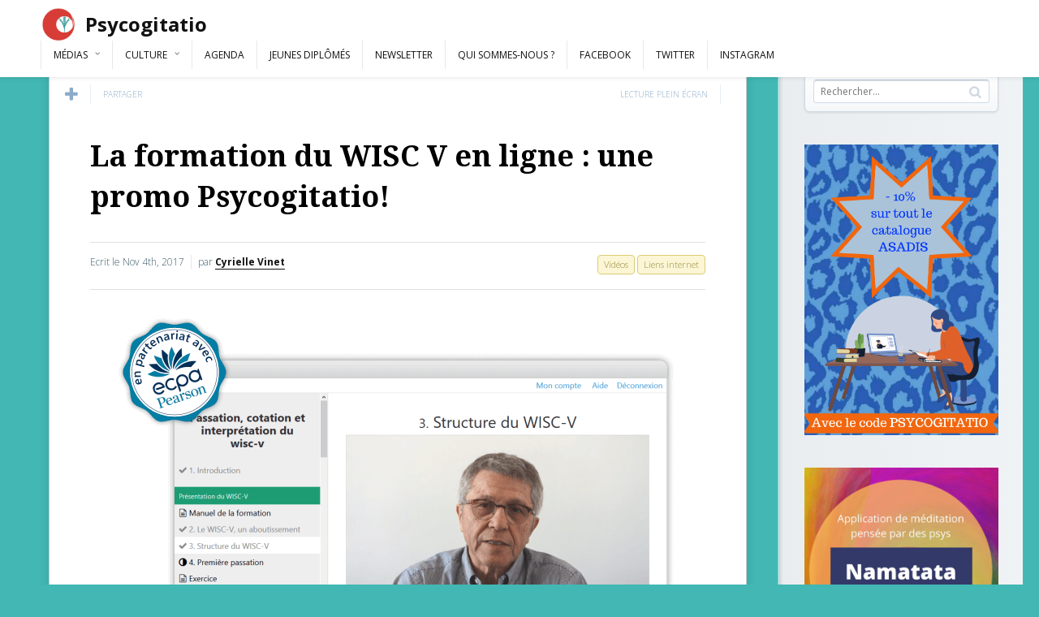

--- FILE ---
content_type: text/html; charset=UTF-8
request_url: http://psycogitatio.fr/la-formation-du-wisc-v-en-ligne-une-promotion-psycogitatio/
body_size: 9340
content:
<!DOCTYPE html> <!--[if IE 7]><html class="ie ie7" lang="fr-FR"> <![endif]--> <!--[if IE 8]><html class="ie ie8" lang="fr-FR"> <![endif]--> <!--[if !(IE 7) | !(IE 8) ]><!--><html lang="fr-FR"> <!--<![endif]--><head><meta charset="UTF-8"><meta name="viewport" content="width=device-width,initial-scale=1"><meta http-equiv="X-UA-Compatible" content="IE=edge"><link media="all" href="http://psycogitatio.fr/wp-content/cache/autoptimize/css/autoptimize_fa15fb87a151d8d44668ba6bb8e8f120.css" rel="stylesheet"><title>Psycogitatio &#8211; Blog de psychologie | La formation du WISC V en ligne : une promo Psycogitatio</title><link rel="profile" href="http://gmpg.org/xfn/11"><link rel="pingback" href="http://psycogitatio.fr/xmlrpc.php"><meta name='robots' content='index, follow, max-image-preview:large, max-snippet:-1, max-video-preview:-1' /><meta name="description" content="10% de réduction sur une formation certifiante en ligne du WISC V avec Georges Cognet, formateur expert en bilans psychologiques" /><link rel="canonical" href="http://psycogitatio.fr/la-formation-du-wisc-v-en-ligne-une-promotion-psycogitatio/" /><meta property="og:locale" content="fr_FR" /><meta property="og:type" content="article" /><meta property="og:title" content="La formation du WISC V en ligne : une promo Psycogitatio" /><meta property="og:description" content="10% de réduction sur une formation certifiante en ligne du WISC V avec Georges Cognet, formateur expert en bilans psychologiques" /><meta property="og:url" content="http://psycogitatio.fr/la-formation-du-wisc-v-en-ligne-une-promotion-psycogitatio/" /><meta property="og:site_name" content="Psycogitatio - Blog de psychologie" /><meta property="article:publisher" content="https://www.facebook.com/psycogitatio" /><meta property="article:published_time" content="2017-11-04T22:35:52+00:00" /><meta property="article:modified_time" content="2017-11-17T16:25:09+00:00" /><meta property="og:image" content="http://psycogitatio.fr/wp-content/uploads/2017/08/wisc-psycogitatio-1.png" /><meta property="og:image:width" content="697" /><meta property="og:image:height" content="400" /><meta property="og:image:type" content="image/png" /><meta name="author" content="Cyrielle Vinet" /><meta name="twitter:label1" content="Écrit par" /><meta name="twitter:data1" content="Cyrielle Vinet" /><meta name="twitter:label2" content="Durée de lecture estimée" /><meta name="twitter:data2" content="2 minutes" /> <script type="application/ld+json" class="yoast-schema-graph">{"@context":"https://schema.org","@graph":[{"@type":"WebPage","@id":"http://psycogitatio.fr/la-formation-du-wisc-v-en-ligne-une-promotion-psycogitatio/","url":"http://psycogitatio.fr/la-formation-du-wisc-v-en-ligne-une-promotion-psycogitatio/","name":"La formation du WISC V en ligne : une promo Psycogitatio","isPartOf":{"@id":"http://psycogitatio.fr/#website"},"primaryImageOfPage":{"@id":"http://psycogitatio.fr/la-formation-du-wisc-v-en-ligne-une-promotion-psycogitatio/#primaryimage"},"image":{"@id":"http://psycogitatio.fr/la-formation-du-wisc-v-en-ligne-une-promotion-psycogitatio/#primaryimage"},"thumbnailUrl":"http://psycogitatio.fr/wp-content/uploads/2017/08/wisc-psycogitatio-1.png","datePublished":"2017-11-04T22:35:52+00:00","dateModified":"2017-11-17T16:25:09+00:00","author":{"@id":"http://psycogitatio.fr/#/schema/person/56c163209839fdadd24a53fc5330f09d"},"description":"10% de réduction sur une formation certifiante en ligne du WISC V avec Georges Cognet, formateur expert en bilans psychologiques","inLanguage":"fr-FR","potentialAction":[{"@type":"ReadAction","target":["http://psycogitatio.fr/la-formation-du-wisc-v-en-ligne-une-promotion-psycogitatio/"]}]},{"@type":"ImageObject","inLanguage":"fr-FR","@id":"http://psycogitatio.fr/la-formation-du-wisc-v-en-ligne-une-promotion-psycogitatio/#primaryimage","url":"http://psycogitatio.fr/wp-content/uploads/2017/08/wisc-psycogitatio-1.png","contentUrl":"http://psycogitatio.fr/wp-content/uploads/2017/08/wisc-psycogitatio-1.png","width":"697","height":"400"},{"@type":"WebSite","@id":"http://psycogitatio.fr/#website","url":"http://psycogitatio.fr/","name":"Psycogitatio - Blog de psychologie","description":"Colloques - Podcast - Vidéos","potentialAction":[{"@type":"SearchAction","target":{"@type":"EntryPoint","urlTemplate":"http://psycogitatio.fr/?s={search_term_string}"},"query-input":"required name=search_term_string"}],"inLanguage":"fr-FR"},{"@type":"Person","@id":"http://psycogitatio.fr/#/schema/person/56c163209839fdadd24a53fc5330f09d","name":"Cyrielle Vinet","url":"http://psycogitatio.fr/author/cyrielle/"}]}</script> <link rel='dns-prefetch' href='//fonts.googleapis.com' /><link rel="alternate" type="application/rss+xml" title="Psycogitatio - Blog de psychologie &raquo; Flux" href="http://psycogitatio.fr/feed/" /><link rel="alternate" type="application/rss+xml" title="Psycogitatio - Blog de psychologie &raquo; Flux des commentaires" href="http://psycogitatio.fr/comments/feed/" /><link rel="alternate" type="text/calendar" title="Psycogitatio - Blog de psychologie &raquo; Flux iCal" href="http://psycogitatio.fr/events/?ical=1" /><link rel="alternate" type="application/rss+xml" title="Psycogitatio - Blog de psychologie &raquo; La formation du WISC V en ligne : une promo Psycogitatio! Flux des commentaires" href="http://psycogitatio.fr/la-formation-du-wisc-v-en-ligne-une-promotion-psycogitatio/feed/" /><link rel='stylesheet' id='pluto-google-font-css' href="https://fonts.googleapis.com/css?family=Droid+Serif:400,700|Open+Sans:300,400,700" type='text/css' media='all' /><link rel='stylesheet' id='pluto-main-less-css'  href='http://psycogitatio.fr/wp-content/cache/autoptimize/css/autoptimize_single_8ad7bb5d8e1594a386b16dcabbf2d004.css?ver=1566364344' type='text/css' media='all' /> <script type="d3df96882fb285763494ecea-text/javascript" src='http://psycogitatio.fr/wp-includes/js/jquery/jquery.min.js' id='jquery-core-js'></script> <link rel="https://api.w.org/" href="http://psycogitatio.fr/wp-json/" /><link rel="alternate" type="application/json" href="http://psycogitatio.fr/wp-json/wp/v2/posts/4266" /><link rel="EditURI" type="application/rsd+xml" title="RSD" href="http://psycogitatio.fr/xmlrpc.php?rsd" /><link rel="wlwmanifest" type="application/wlwmanifest+xml" href="http://psycogitatio.fr/wp-includes/wlwmanifest.xml" /><link rel='shortlink' href='http://psycogitatio.fr/?p=4266' /><link rel="alternate" type="application/json+oembed" href="http://psycogitatio.fr/wp-json/oembed/1.0/embed?url=http%3A%2F%2Fpsycogitatio.fr%2Fla-formation-du-wisc-v-en-ligne-une-promotion-psycogitatio%2F" /><link rel="alternate" type="text/xml+oembed" href="http://psycogitatio.fr/wp-json/oembed/1.0/embed?url=http%3A%2F%2Fpsycogitatio.fr%2Fla-formation-du-wisc-v-en-ligne-une-promotion-psycogitatio%2F&#038;format=xml" /><link rel="shortcut icon" href="http://psycogitatio.fr/wp-content/uploads/2016/07/psycogitatio-refait-couleur-sans-typo.jpg" /><meta name="tec-api-version" content="v1"><meta name="tec-api-origin" content="http://psycogitatio.fr"><link rel="alternate" href="http://psycogitatio.fr/wp-json/tribe/events/v1/" /><script type="d3df96882fb285763494ecea-text/javascript">var ajaxurl = "http://psycogitatio.fr/wp-admin/admin-ajax.php"</script> <!--[if lt IE 9]> <script src="http://psycogitatio.fr/wp-content/themes/pluto-osetin-theme/js/html5shiv.min.js"></script> <script type="text/javascript" src="http://psycogitatio.fr/wp-content/themes/pluto-osetin-theme/js/respond.min.js"></script> <![endif]--></head><body class="post-template-default single single-post postid-4266 single-format-standard custom-background tribe-no-js tribe-bar-is-disabled menu-position-top menu-style-v2 menu-fixed menu-trigger-click sidebar-position-right not-wrapped-widgets no-ads-on-smartphones no-ads-on-tablets with-infinite-scroll page-fixed-width"><div class="menu-block "><div class="menu-inner-w"><div class="logo"> <a href="http://psycogitatio.fr/"> <img src="http://psycogitatio.fr/wp-content/uploads/2015/06/psycogitatio-refait-couleur-inversé-sans-typo.jpg" alt=""> <span>Psycogitatio</span> </a></div><div class="os_menu"><ul id="menu-top-menu" class="menu"><li id="menu-item-2708" class="menu-item menu-item-type-post_type menu-item-object-page menu-item-has-children menu-item-2708"><a href="http://psycogitatio.fr/medias/">Médias</a><ul class="sub-menu"><li id="menu-item-2725" class="menu-item menu-item-type-taxonomy menu-item-object-category current-post-ancestor current-menu-parent current-post-parent menu-item-2725"><a href="http://psycogitatio.fr/category/liens/">Liens Internet</a></li><li id="menu-item-2726" class="menu-item menu-item-type-taxonomy menu-item-object-category current-post-ancestor current-menu-parent current-post-parent menu-item-2726"><a href="http://psycogitatio.fr/category/video/">Vidéos</a></li><li id="menu-item-2727" class="menu-item menu-item-type-taxonomy menu-item-object-category menu-item-2727"><a href="http://psycogitatio.fr/category/radio/">Radio</a></li></ul></li><li id="menu-item-2704" class="menu-item menu-item-type-post_type menu-item-object-page menu-item-has-children menu-item-2704"><a href="http://psycogitatio.fr/culture/">Culture</a><ul class="sub-menu"><li id="menu-item-2729" class="menu-item menu-item-type-taxonomy menu-item-object-category menu-item-2729"><a href="http://psycogitatio.fr/category/interviews/">Interviews</a></li><li id="menu-item-2728" class="menu-item menu-item-type-taxonomy menu-item-object-category menu-item-2728"><a href="http://psycogitatio.fr/category/films/">Films</a></li><li id="menu-item-2730" class="menu-item menu-item-type-taxonomy menu-item-object-category menu-item-2730"><a href="http://psycogitatio.fr/category/livres/">Livres</a></li></ul></li><li id="menu-item-2811" class="menu-item menu-item-type-custom menu-item-object-custom menu-item-2811"><a href="/events">Agenda</a></li><li id="menu-item-2953" class="menu-item menu-item-type-taxonomy menu-item-object-category menu-item-2953"><a href="http://psycogitatio.fr/category/jeunes-diplomes/">Jeunes diplômés</a></li><li id="menu-item-2702" class="menu-item menu-item-type-post_type menu-item-object-page menu-item-2702"><a href="http://psycogitatio.fr/sabonner/">Newsletter</a></li><li id="menu-item-2703" class="menu-item menu-item-type-post_type menu-item-object-page menu-item-2703"><a href="http://psycogitatio.fr/contact/">Qui sommes-nous ?</a></li><li id="menu-item-4619" class="menu-item menu-item-type-custom menu-item-object-custom menu-item-4619"><a target="_blank" rel="noopener" href="https://www.facebook.com/psycogitatio/">Facebook</a></li><li id="menu-item-4620" class="menu-item menu-item-type-custom menu-item-object-custom menu-item-4620"><a target="_blank" rel="noopener" href="https://twitter.com/CyrielleVinet">Twitter</a></li><li id="menu-item-4621" class="menu-item menu-item-type-custom menu-item-object-custom menu-item-4621"><a target="_blank" rel="noopener" href="https://www.instagram.com/psycogitatio/">Instagram</a></li></ul></div><div class="menu-search-form-w"><form role="search" method="get" class="search-form" action="http://psycogitatio.fr/"> <label> <span class="screen-reader-text">Rechercher :</span> <input type="search" class="search-field" placeholder="Rechercher…" value="" name="s" /> </label> <input type="submit" class="search-submit" value="Rechercher" /></form></div><div class="menu-social-w hidden-sm hidden-md"></div></div></div><div class="menu-toggler-w"> <a href="#" class="menu-toggler"> <i class="fa os-icon-bars"></i> <span class="menu-toggler-label">Menu</span> </a> <a href="#" class="sidebar-toggler"> <i class="fa os-icon-bars"></i> <span class="sidebar-toggler-label">Sidebar</span> </a> <a href="http://psycogitatio.fr/" class="logo"> <img src="http://psycogitatio.fr/wp-content/uploads/2015/06/psycogitatio-refait-couleur-inversé-sans-typo.jpg" alt=""> <span>Psycogitatio</span> </a></div><div class="sidebar-main-toggler"> <i class="fa os-icon-bars"></i></div><div class="main-content-w"><div class="primary-sidebar-wrapper"><div id="primary-sidebar" class="primary-sidebar widget-area" role="complementary"><aside id="search-3" class="widget widget_search"><h1 class="widget-title">Rechercher</h1><form role="search" method="get" class="search-form" action="http://psycogitatio.fr/"> <label> <span class="screen-reader-text">Rechercher :</span> <input type="search" class="search-field" placeholder="Rechercher…" value="" name="s" /> </label> <input type="submit" class="search-submit" value="Rechercher" /></form></aside><aside id="adwidget_imagewidget-3" class="widget AdWidget_ImageWidget"><a target="_blank" href='https://asadis.net/fr/' alt='Ad'><img  src='http://psycogitatio.fr/wp-content/uploads/2021/01/Prix-Psycogitatio-_-215E.png' alt='Ad' /></a></aside><aside id="adwidget_imagewidget-6" class="widget AdWidget_ImageWidget"><a target="_blank" href='http://psycogitatio.fr/meditation-guidee-une-promo-psycogitatio/' alt='Ad'><img  src='http://psycogitatio.fr/wp-content/uploads/2021/01/IMG-20210117-WA0011.jpg' alt='Ad' /></a></aside><aside id="text-2" class="widget widget_text"><h1 class="widget-title">Restez informé</h1><div class="textwidget"><p><a href="https://www.facebook.com/psycogitatio" target="_blank" rel="noopener"><img loading="lazy" class="alignnone size-full wp-image-4614" src="http://psycogitatio.fr/wp-content/uploads/2018/02/facebook.png" alt="facebook" width="32" height="32" /></a>  <a href="https://www.instagram.com/psycogitatio/" target="_blank" rel="noopener"><img loading="lazy" class="alignnone size-full wp-image-4617" src="http://psycogitatio.fr/wp-content/uploads/2018/02/instagram.png" alt="" width="32" height="32" /></a>  <a href="https://twitter.com/CyrielleVinet" target="_blank" rel="noopener"><img loading="lazy" class="alignnone size-full wp-image-4618" src="http://psycogitatio.fr/wp-content/uploads/2018/02/twitter.png" alt="" width="32" height="32" /></a></p></div></aside><aside id="recent-posts-3" class="widget widget_recent_entries"><h1 class="widget-title">Articles récents</h1><ul><li> <a href="http://psycogitatio.fr/storytime-la-selection-en-master-de-psychologie-un-veritable-periple-emotionnel/">STORYTIME : La sélection en Master de Psychologie, un véritable périple émotionnel…</a></li><li> <a href="http://psycogitatio.fr/experience-dune-femme-autiste-entre-diagnostic-tardif-et-formation-universitaire-en-psychologie/">Expérience d&rsquo;une femme autiste : entre diagnostic tardif et formation universitaire en psychologie</a></li><li> <a href="http://psycogitatio.fr/trouver-la-bonne-melodie-dans-levaluation-diagnostique-de-lautisme/">Trouver la bonne mélodie dans l&rsquo;évaluation diagnostique de l&rsquo;autisme</a></li></ul></aside></div></div><div class="main-content-i"><div class="content side-padded-content reading-mode-content"><article id="post-4266" class="pluto-page-box post-4266 post type-post status-publish format-standard has-post-thumbnail hentry category-liens category-video"><div class="post-body"><div class="single-post-top-features"><div class="single-post-top-share"> <i class="fa os-icon-plus share-activator-icon share-activator"></i> <span class="share-activator-label share-activator caption">Partager</span><div class="os_social-head-w"><div class="os_social"><a class="os_social_twitter_share" href="https://twitter.com/share?url=http://psycogitatio.fr/la-formation-du-wisc-v-en-ligne-une-promotion-psycogitatio/&amp;text=La+formation+du+WISC+V+en+ligne+%3A+une+promo+Psycogitatio%21" target="_blank"><img src="http://psycogitatio.fr/wp-content/themes/pluto-osetin-theme/assets/images/socialicons/twitter.png" title="Twitter" class="os_social" alt="Tweet about this on Twitter"></a><a class="os_social_pinterest_share" target="_blank" href="//www.pinterest.com/pin/create/button/?url=http://psycogitatio.fr/la-formation-du-wisc-v-en-ligne-une-promotion-psycogitatio/&amp;media=http://psycogitatio.fr/wp-content/uploads/2017/08/wisc-psycogitatio-1.png&amp;description=La+formation+du+WISC+V+en+ligne+%3A+une+promo+Psycogitatio%21"><img src="http://psycogitatio.fr/wp-content/themes/pluto-osetin-theme/assets/images/socialicons/pinterest.png" title="Pinterest" class="os_social" alt="Pin on Pinterest"></a><a class="os_social_linkedin_share" href="http://www.linkedin.com/shareArticle?mini=true&amp;url=http://psycogitatio.fr/la-formation-du-wisc-v-en-ligne-une-promotion-psycogitatio/" target="_blank"><img src="http://psycogitatio.fr/wp-content/themes/pluto-osetin-theme/assets/images/socialicons/linkedin.png" title="Linkedin" class="os_social" alt="Share on LinkedIn"></a><a class="os_social_google_share" href="https://plus.google.com/share?url=http://psycogitatio.fr/la-formation-du-wisc-v-en-ligne-une-promotion-psycogitatio/" target="_blank"><img src="http://psycogitatio.fr/wp-content/themes/pluto-osetin-theme/assets/images/socialicons/google.png" title="Google+" class="os_social" alt="Share on Google+"></a><a class="os_social_email_share" href="/cdn-cgi/l/email-protection#[base64]"><img src="http://psycogitatio.fr/wp-content/themes/pluto-osetin-theme/assets/images/socialicons/email.png" title="Email" class="os_social" alt="Email this to someone"></a><a class="os_social_facebook_share" href="https://www.facebook.com/sharer.php?u=http://psycogitatio.fr/la-formation-du-wisc-v-en-ligne-une-promotion-psycogitatio/" target="_blank"><img src="http://psycogitatio.fr/wp-content/themes/pluto-osetin-theme/assets/images/socialicons/facebook.png" title="Facebook" class="os_social" alt="Share on Facebook"></a><a class="os_social_vk_share" href="http://vkontakte.ru/share.php?url=http://psycogitatio.fr/la-formation-du-wisc-v-en-ligne-une-promotion-psycogitatio/" target="_blank"><img src="http://psycogitatio.fr/wp-content/themes/pluto-osetin-theme/assets/images/socialicons/vkontakte.png" title="Vkontakte" class="os_social" alt="Share on Vkontakte"></a><a class="os_social_vk_share" href="http://www.odnoklassniki.ru/dk?st.cmd=addShare&st._surl=http://psycogitatio.fr/la-formation-du-wisc-v-en-ligne-une-promotion-psycogitatio/" target="_blank"><img src="http://psycogitatio.fr/wp-content/themes/pluto-osetin-theme/assets/images/socialicons/vkontakte.png" title="Vkontakte" class="os_social" alt="Share on Vkontakte"></a></div></div></div> <a href="#" class="single-post-top-qr"> <i class="fa os-icon-qrcode"></i> <span class="caption">Lire sur mobile</span> </a> <a href="#" class="single-post-top-reading-mode hidden-xs" data-message-on="Lecture plein écran" data-message-off="Sortir du mode plein écran"> <i class="fa os-icon-eye"></i> <span>Lecture plein écran</span> </a></div><h1 class="post-title entry-title"><a href="http://psycogitatio.fr/la-formation-du-wisc-v-en-ligne-une-promotion-psycogitatio/">La formation du WISC V en ligne : une promo Psycogitatio!</a></h1><div class="post-meta-top entry-meta"><div class="row"><div class="col-md-6"><div class="post-date">Ecrit le <time class="entry-date updated" datetime="2017-11-04T23:35:52+01:00">Nov 4th, 2017</time></div><div class="post-author">par <strong class="author vcard"><a href="http://psycogitatio.fr/author/cyrielle/" class="url fn n" rel="author">Cyrielle Vinet</a></strong></div></div><div class="col-md-6"><ul class="post-categories"><li><a href="http://psycogitatio.fr/category/liens/" rel="category tag">Liens internet</a></li><li><a href="http://psycogitatio.fr/category/video/" rel="category tag">Vidéos</a></li></ul></div></div></div><div class="post-media-body"><div class="figure-link-w"> <a href="http://psycogitatio.fr/wp-content/uploads/2017/08/wisc-psycogitatio-1.png" class="figure-link os-lightbox-activator"><figure> <img width="697" height="400" src="http://psycogitatio.fr/wp-content/uploads/2017/08/wisc-psycogitatio-1.png" class="attachment-full size-full wp-post-image" alt="" srcset="http://psycogitatio.fr/wp-content/uploads/2017/08/wisc-psycogitatio-1.png 697w, http://psycogitatio.fr/wp-content/uploads/2017/08/wisc-psycogitatio-1-300x172.png 300w, http://psycogitatio.fr/wp-content/uploads/2017/08/wisc-psycogitatio-1-600x344.png 600w, http://psycogitatio.fr/wp-content/uploads/2017/08/wisc-psycogitatio-1-648x372.png 648w, http://psycogitatio.fr/wp-content/uploads/2017/08/wisc-psycogitatio-1-400x230.png 400w" sizes="(max-width: 697px) 100vw, 697px" /><div class="figure-shade"></div><i class="figure-icon os-icon-thin-098_zoom_in_magnify_plus"></i></figure> </a></div></div><div class="post-content entry-content"><p style="text-align: left;"><a href="http://psycogitatio.fr/wisc-psycogitatio-2/"><img loading="lazy" class="wp-image-4272 size-full aligncenter" src="http://psycogitatio.fr/wp-content/uploads/2017/08/wisc-psycogitatio-1.png" alt="" width="697" height="400" srcset="http://psycogitatio.fr/wp-content/uploads/2017/08/wisc-psycogitatio-1.png 697w, http://psycogitatio.fr/wp-content/uploads/2017/08/wisc-psycogitatio-1-300x172.png 300w, http://psycogitatio.fr/wp-content/uploads/2017/08/wisc-psycogitatio-1-600x344.png 600w, http://psycogitatio.fr/wp-content/uploads/2017/08/wisc-psycogitatio-1-648x372.png 648w, http://psycogitatio.fr/wp-content/uploads/2017/08/wisc-psycogitatio-1-400x230.png 400w" sizes="(max-width: 697px) 100vw, 697px" /></a></p><h3></h3><h3>La formation en ligne en expansion dans le domaine de la psychologie : celle du WISC V est arrivée!</h3><p>&nbsp;</p><p style="text-align: left;">Vous devez sûrement être au courant de la sortie du nouveau WISC V, qui a eu lieu fin 2016! Il remplace la version IV, apparue en 2005, qui sera bientôt obsolète. En une dizaine d&rsquo;années, la recherche en neurosciences a beaucoup évolué. Enfin, la fameuse Échelle de Wechsler a actualisé ces nouvelles découvertes.</p><p style="text-align: left;">Qu&rsquo;est-ce qui change réellement entre les deux versions ?<strong> <a href="http://www.le-cheval-a-rayures.fr/wp-content/uploads/2014/11/WISC-V-V2.0.pdf" target="_blank" rel="noopener">Ce document très bien fait</a></strong> avec des graphiques colorés, explique parfaitement cela.</p><h3></h3><h3>Georges Cognet, votre formateur expert en bilans psychologiques</h3><p>&nbsp;</p><p style="text-align: left;">Depuis, une <a href="https://formation-wisc.fr/?c=psycogitatio" target="_blank" rel="noopener"><strong>formation en ligne certifiante</strong></a> a été élaborée pour que les psychologues expérimentés ou jeunes diplômés puissent mettre à jour leurs compétences. <strong><a href="http://www.georgescognet.com/" target="_blank" rel="noopener">Georges Cognet </a></strong>, psychologue clinicien est le formateur aguerri qui a été filmé pour 4 heures de vidéos très intensives, afin de nous apporter toutes les informations nécessaires. Professeur de psychologie à l&rsquo;université Paris-Descartes, il a eu la responsabilité pédagogique de la formation des psychologues de l’Éducation nationale. Il est l&rsquo;auteur du test d’intelligence NEMI-2 et de plusieurs ouvrages de psychologie dont <a href="https://www.dunod.com/sciences-humaines-et-sociales/clinique-examen-psychologique-enfant-et-adolescent-approches-0" target="_blank" rel="noopener"><strong>Clinique de l&rsquo;examen psychologique de l&rsquo;enfant et de l&rsquo;adolescent &#8211; 2e édition</strong>.</a> Il a fait toute sa carrière en tant que formateur dans plusieurs centres de formation, tels que le Copes, l&rsquo;APPEA, ANAE et l&rsquo;École de Psychologues Praticiens. Bref, c&rsquo;est l&rsquo;homme de la situation!</p><h3></h3><h3>Un partenariat avec Psycogitatio, le blog des bons plans psy</h3><p>&nbsp;</p><p>Aujourd&rsquo;hui, je suis ravie de vous annoncer que pour la première fois dans l&rsquo;histoire de Psycogitatio, un super partenariat a été possible entre eux et nous! Pour tout vous dire, tout fut une histoire de rencontre! <a href="https://pmhoudry.com/" target="_blank" rel="noopener"><strong>Pierre-Marie Houdry</strong></a>, psychologue clinicien, rédacteur en chef du Journal des Psychologues et copain de Promo, s&rsquo;est lancé dans cette belle aventure de formation en ligne. Je le soutiens car je crois en son projet plein d&rsquo;avenir, son dynamisme ainsi que sa grande compétence.</p><p>Avec le code <span style="color: #ff0000;"><strong>PSYCOGITATIO</strong></span> renseigné dans votre formulaire d&rsquo;inscription, vous aurez <strong><span style="color: #ff0000;">10% de réduction sur le prix total de 239€ soit 215€</span></strong>!<span id="more-4266"></span></p><h3>Une formation complète et certifiante</h3><p>&nbsp;</p><p>Ce prix comprend :</p><ul><li>33 vidéos avec une grande concentration d&rsquo;informations. Heureusement, vous pouvez faire pause, dès que vous le désirez 😉 , en accès libre depuis votre inscription pendant trois mois. Cela correspond à 2 jours et demi de formation!</li><li>Un manuel de formation</li><li>8 exercices d&rsquo;auto évaluation</li><li>Un glossaire</li><li>Une bibliographie</li><li>Et à la fin, une évaluation certifiante ainsi qu&rsquo;un certificat de réussite!</li></ul><p>En vous inscrivant via <a href="https://formation-wisc.fr/?c=psycogitatio" target="_blank" rel="noopener"><strong>cette formation en ligne certifiante</strong></a>, vous aurez aussi 10% de réduction sur l&rsquo;achat du matériel complet ECPA.</p><p>Si vous avez des questions, n&rsquo;hésitez pas à contacter Pierre-Marie Houdry au mail suivant :  <a href="/cdn-cgi/l/email-protection#45262a2b3124263105232a372824312c2a2b68322c36266b2337" target="_blank" rel="noopener"><span class="__cf_email__" data-cfemail="c2a1adacb6a3a1b682a4adb0afa3b6abadacefb5abb1a1eca4b0">[email&#160;protected]</span></a></p><p>&nbsp;</p><div></div><p>&nbsp;</p><p>&nbsp;</p></div></div><div class="post-meta entry-meta"><div class="meta-like"> <iframe src="//www.facebook.com/plugins/like.php?href=http://psycogitatio.fr/la-formation-du-wisc-v-en-ligne-une-promotion-psycogitatio/&amp;width&amp;layout=button_count&amp;action=like&amp;show_faces=false&amp;share=false&amp;height=21&amp;appId=846692988676299" scrolling="no" frameborder="0" style="border:none; overflow:hidden; height:21px;" allowTransparency="true"></iframe></div><div class="os_social-foot-w hidden-xs"><div class="os_social"><a class="os_social_twitter_share" href="https://twitter.com/share?url=http://psycogitatio.fr/la-formation-du-wisc-v-en-ligne-une-promotion-psycogitatio/&amp;text=La+formation+du+WISC+V+en+ligne+%3A+une+promo+Psycogitatio%21" target="_blank"><img src="http://psycogitatio.fr/wp-content/themes/pluto-osetin-theme/assets/images/socialicons/twitter.png" title="Twitter" class="os_social" alt="Tweet about this on Twitter"></a><a class="os_social_pinterest_share" target="_blank" href="//www.pinterest.com/pin/create/button/?url=http://psycogitatio.fr/la-formation-du-wisc-v-en-ligne-une-promotion-psycogitatio/&amp;media=http://psycogitatio.fr/wp-content/uploads/2017/08/wisc-psycogitatio-1.png&amp;description=La+formation+du+WISC+V+en+ligne+%3A+une+promo+Psycogitatio%21"><img src="http://psycogitatio.fr/wp-content/themes/pluto-osetin-theme/assets/images/socialicons/pinterest.png" title="Pinterest" class="os_social" alt="Pin on Pinterest"></a><a class="os_social_linkedin_share" href="http://www.linkedin.com/shareArticle?mini=true&amp;url=http://psycogitatio.fr/la-formation-du-wisc-v-en-ligne-une-promotion-psycogitatio/" target="_blank"><img src="http://psycogitatio.fr/wp-content/themes/pluto-osetin-theme/assets/images/socialicons/linkedin.png" title="Linkedin" class="os_social" alt="Share on LinkedIn"></a><a class="os_social_google_share" href="https://plus.google.com/share?url=http://psycogitatio.fr/la-formation-du-wisc-v-en-ligne-une-promotion-psycogitatio/" target="_blank"><img src="http://psycogitatio.fr/wp-content/themes/pluto-osetin-theme/assets/images/socialicons/google.png" title="Google+" class="os_social" alt="Share on Google+"></a><a class="os_social_email_share" href="/cdn-cgi/l/email-protection#[base64]"><img src="http://psycogitatio.fr/wp-content/themes/pluto-osetin-theme/assets/images/socialicons/email.png" title="Email" class="os_social" alt="Email this to someone"></a><a class="os_social_facebook_share" href="https://www.facebook.com/sharer.php?u=http://psycogitatio.fr/la-formation-du-wisc-v-en-ligne-une-promotion-psycogitatio/" target="_blank"><img src="http://psycogitatio.fr/wp-content/themes/pluto-osetin-theme/assets/images/socialicons/facebook.png" title="Facebook" class="os_social" alt="Share on Facebook"></a><a class="os_social_vk_share" href="http://vkontakte.ru/share.php?url=http://psycogitatio.fr/la-formation-du-wisc-v-en-ligne-une-promotion-psycogitatio/" target="_blank"><img src="http://psycogitatio.fr/wp-content/themes/pluto-osetin-theme/assets/images/socialicons/vkontakte.png" title="Vkontakte" class="os_social" alt="Share on Vkontakte"></a><a class="os_social_vk_share" href="http://www.odnoklassniki.ru/dk?st.cmd=addShare&st._surl=http://psycogitatio.fr/la-formation-du-wisc-v-en-ligne-une-promotion-psycogitatio/" target="_blank"><img src="http://psycogitatio.fr/wp-content/themes/pluto-osetin-theme/assets/images/socialicons/vkontakte.png" title="Vkontakte" class="os_social" alt="Share on Vkontakte"></a></div></div></div><div class="modal fade" id="qrcode-modal"><div class="modal-dialog"><div class="modal-content"><div class="modal-header text-center"><h4 class="modal-title">Scanner ce QR Code avec votre mobile</h4></div><div class="modal-body"><div class="text-center"><div id="qrcode"></div></div></div><div class="modal-footer"><div class="text-center"> <button type="button" class="btn btn-default" data-dismiss="modal" aria-hidden="true">Fermer</button></div></div></div></div></div></article><div class="post-navigation-classic"><div class="row"><div class="col-sm-6"><div class="post-navigation-previous"><div class="arrow"><i class="fa os-icon-angle-left"></i></div><div class="caption">Article précédent</div><div class="navi-link"><a href="http://psycogitatio.fr/mecanismes-de-communication-non-verbale-chez-jeunes-enfants/" rel="prev">Mécanismes de la communication non verbale chez les jeunes enfants</a></div></div></div><div class="col-sm-6"><div class="post-navigation-next"><div class="arrow"><i class="fa os-icon-angle-right"></i></div><div class="caption">Article suivant</div><div class="navi-link"><a href="http://psycogitatio.fr/formation-wisc-v-episode-1/" rel="next">Formation au WISC V</a></div></div></div></div></div><div class="sidebar-under-post"><div class="row"><div class="col-md-6 under-post-widget-column"><div class="widget widget-written-by"><h4 class="widget-title">Ecrit par</h4><div class="row"><div class="col-sm-4 col-xs-3"><figure></figure></div><div class="col-sm-8 col-xs-9"><h5 class="widget-caption author vcard"><a href="http://psycogitatio.fr/author/cyrielle/" class="url fn n" rel="author">Cyrielle Vinet</a></h5><div class="widget-content author-description"></div></div></div></div></div></div></div></div><footer class="site-footer" role="contentinfo"><div class="site-info"><div class="site-footer-i"> Psycogitatio - S'informer, se former, se rassembler</div></div></footer></div></div> <a href="#" class="os-back-to-top"></a><div class="display-type"></div><div class="copyright-tooltip">This photo is copyright protected</div> <script data-cfasync="false" src="/cdn-cgi/scripts/5c5dd728/cloudflare-static/email-decode.min.js"></script><script type="d3df96882fb285763494ecea-text/javascript">( function ( body ) {
			'use strict';
			body.className = body.className.replace( /\btribe-no-js\b/, 'tribe-js' );
		} )( document.body );</script> <script type="d3df96882fb285763494ecea-text/javascript">var tribe_l10n_datatables = {"aria":{"sort_ascending":": activer pour trier la colonne ascendante","sort_descending":": activer pour trier la colonne descendante"},"length_menu":"Afficher les saisies _MENU_","empty_table":"Aucune donn\u00e9e disponible sur le tableau","info":"Affichant_START_ \u00e0 _END_ du _TOTAL_ des saisies","info_empty":"Affichant 0 \u00e0 0 de 0 saisies","info_filtered":"(filtr\u00e9 \u00e0 partir du total des saisies _MAX_ )","zero_records":"Aucun enregistrement correspondant trouv\u00e9","search":"Rechercher :","all_selected_text":"Tous les \u00e9l\u00e9ments de cette page ont \u00e9t\u00e9 s\u00e9lectionn\u00e9s. ","select_all_link":"S\u00e9lectionner toutes les pages","clear_selection":"Effacer la s\u00e9lection.","pagination":{"all":"Tout","next":"Suivant","previous":"Pr\u00e9c\u00e9dent"},"select":{"rows":{"0":"","_":": a s\u00e9lectionn\u00e9 %d rang\u00e9es","1":": a s\u00e9lectionn\u00e9 une rang\u00e9e"}},"datepicker":{"dayNames":["dimanche","lundi","mardi","mercredi","jeudi","vendredi","samedi"],"dayNamesShort":["dim","lun","mar","mer","jeu","ven","sam"],"dayNamesMin":["D","L","M","M","J","V","S"],"monthNames":["janvier","f\u00e9vrier","mars","avril","mai","juin","juillet","ao\u00fbt","septembre","octobre","novembre","d\u00e9cembre"],"monthNamesShort":["janvier","f\u00e9vrier","mars","avril","mai","juin","juillet","ao\u00fbt","septembre","octobre","novembre","d\u00e9cembre"],"monthNamesMin":["Jan","F\u00e9v","Mar","Avr","Mai","Juin","Juil","Ao\u00fbt","Sep","Oct","Nov","D\u00e9c"],"nextText":"Suivant","prevText":"Pr\u00e9c\u00e9dent","currentText":"Aujourd\u2019hui ","closeText":"Termin\u00e9","today":"Aujourd\u2019hui ","clear":"Effac\u00e9"}};</script> <script defer src="http://psycogitatio.fr/wp-content/cache/autoptimize/js/autoptimize_2b8937e7f7a43502a8a393a98a5de203.js" type="d3df96882fb285763494ecea-text/javascript"></script><script src="/cdn-cgi/scripts/7d0fa10a/cloudflare-static/rocket-loader.min.js" data-cf-settings="d3df96882fb285763494ecea-|49" defer></script><script defer src="https://static.cloudflareinsights.com/beacon.min.js/vcd15cbe7772f49c399c6a5babf22c1241717689176015" integrity="sha512-ZpsOmlRQV6y907TI0dKBHq9Md29nnaEIPlkf84rnaERnq6zvWvPUqr2ft8M1aS28oN72PdrCzSjY4U6VaAw1EQ==" data-cf-beacon='{"version":"2024.11.0","token":"4e9c2eb2b4514a1d993b119a34df8f1a","r":1,"server_timing":{"name":{"cfCacheStatus":true,"cfEdge":true,"cfExtPri":true,"cfL4":true,"cfOrigin":true,"cfSpeedBrain":true},"location_startswith":null}}' crossorigin="anonymous"></script>
</body></html>
<!--
Performance optimized by W3 Total Cache. Learn more: https://www.boldgrid.com/w3-total-cache/

Mise en cache objet de 19/683 objets utilisant disk
Mise en cache de page à l’aide de disk: enhanced 
Mise en cache de la base de données de 23/256 requêtes en 0.237 secondes utilisant disk

Served from: psycogitatio.fr @ 2023-04-27 02:06:36 by W3 Total Cache
-->

--- FILE ---
content_type: text/css
request_url: http://psycogitatio.fr/wp-content/cache/autoptimize/css/autoptimize_single_8ad7bb5d8e1594a386b16dcabbf2d004.css?ver=1566364344
body_size: 34358
content:
article,aside,details,figcaption,figure,footer,header,hgroup,main,nav,section,summary{display:block}audio,canvas,video{display:inline-block}audio:not([controls]){display:none;height:0}[hidden],template{display:none}html{font-family:sans-serif;-ms-text-size-adjust:100%;-webkit-text-size-adjust:100%}body{margin:0}a{background:0 0}a:focus{outline:thin dotted}a:active,a:hover{outline:0}h1{font-size:2em;margin:.67em 0}abbr[title]{border-bottom:1px dotted}b,strong{font-weight:700}dfn{font-style:italic}hr{-moz-box-sizing:content-box;box-sizing:content-box;height:0}mark{background:#ff0;color:#000}code,kbd,pre,samp{font-family:monospace,serif;font-size:1em}pre{white-space:pre-wrap}q{quotes:"\201C" "\201D" "\2018" "\2019"}small{font-size:80%}sub,sup{font-size:75%;line-height:0;position:relative;vertical-align:baseline}sup{top:-.5em}sub{bottom:-.25em}img{border:0}svg:not(:root){overflow:hidden}figure{margin:0}fieldset{border:1px solid silver;margin:0 2px;padding:.35em .625em .75em}legend{border:0;padding:0}button,input,select,textarea{font-family:inherit;font-size:100%;margin:0}button,input{line-height:normal}button,select{text-transform:none}button,html input[type=button],input[type=reset],input[type=submit]{-webkit-appearance:button;cursor:pointer}button[disabled],html input[disabled]{cursor:default}input[type=checkbox],input[type=radio]{box-sizing:border-box;padding:0}input[type=search]{-webkit-appearance:textfield;-moz-box-sizing:content-box;-webkit-box-sizing:content-box;box-sizing:content-box}input[type=search]::-webkit-search-cancel-button,input[type=search]::-webkit-search-decoration{-webkit-appearance:none}button::-moz-focus-inner,input::-moz-focus-inner{border:0;padding:0}textarea{overflow:auto;vertical-align:top}table{border-collapse:collapse;border-spacing:0}@media print{*{text-shadow:none !important;color:#000 !important;background:0 0 !important;box-shadow:none !important}a,a:visited{text-decoration:underline}a[href]:after{content:" (" attr(href) ")"}abbr[title]:after{content:" (" attr(title) ")"}a[href^="javascript:"]:after,a[href^="#"]:after{content:""}pre,blockquote{border:1px solid #999;page-break-inside:avoid}thead{display:table-header-group}tr,img{page-break-inside:avoid}img{max-width:100% !important}@page{margin:2cm .5cm}p,h2,h3{orphans:3;widows:3}h2,h3{page-break-after:avoid}select{background:#fff !important}.navbar{display:none}.table td,.table th{background-color:#fff !important}.btn>.caret,.dropup>.btn>.caret{border-top-color:#000 !important}.label{border:1px solid #000}.table{border-collapse:collapse !important}.table-bordered th,.table-bordered td{border:1px solid #ddd !important}}*,*:before,*:after{-webkit-box-sizing:border-box;-moz-box-sizing:border-box;box-sizing:border-box}html{font-size:62.5%;-webkit-tap-highlight-color:rgba(0,0,0,0)}body{font-family:"Open Sans","Helvetica Neue",Helvetica,Arial,sans-serif;font-size:12px;line-height:1.428571429;color:#3c5b68;background-color:#f0f3f5}input,button,select,textarea{font-family:inherit;font-size:inherit;line-height:inherit}a{color:#428bca;text-decoration:none}a:hover,a:focus{color:#2a6496;text-decoration:underline}a:focus{outline:thin dotted;outline:5px auto -webkit-focus-ring-color;outline-offset:-2px}img{vertical-align:middle}.img-responsive{display:block;max-width:100%;height:auto}.img-rounded{border-radius:6px}.img-thumbnail{padding:4px;line-height:1.428571429;background-color:#f0f3f5;border:1px solid #ddd;border-radius:4px;-webkit-transition:all .2s ease-in-out;transition:all .2s ease-in-out;display:inline-block;max-width:100%;height:auto}.img-circle{border-radius:50%}hr{margin-top:17px;margin-bottom:17px;border:0;border-top:1px solid #eee}.sr-only{position:absolute;width:1px;height:1px;margin:-1px;padding:0;overflow:hidden;clip:rect(0,0,0,0);border:0}h1,h2,h3,h4,h5,h6,.h1,.h2,.h3,.h4,.h5,.h6{font-family:"Droid Serif","Helvetica Neue",Helvetica,Arial,sans-serif;font-weight:600;line-height:1.2;color:#4e5968}h1 small,h1 .small,h2 small,h2 .small,h3 small,h3 .small,h4 small,h4 .small,h5 small,h5 .small,h6 small,h6 .small,.h1 small,.h1 .small,.h2 small,.h2 .small,.h3 small,.h3 .small,.h4 small,.h4 .small,.h5 small,.h5 .small,.h6 small,.h6 .small{font-weight:400;line-height:1;color:#999}h1,h2,h3{margin-top:17px;margin-bottom:8.5px}h1 small,h1 .small,h2 small,h2 .small,h3 small,h3 .small{font-size:65%}h4,h5,h6{margin-top:8.5px;margin-bottom:8.5px}h4 small,h4 .small,h5 small,h5 .small,h6 small,h6 .small{font-size:75%}h1,.h1{font-size:36px}h2,.h2{font-size:32px}h3,.h3{font-size:24px}h4,.h4{font-size:16px}h5,.h5{font-size:14px}h6,.h6{font-size:13px}p{margin:0 0 8.5px}.lead{margin-bottom:17px;font-size:13px;font-weight:200;line-height:1.4}@media (min-width:768px){.lead{font-size:18px}}small,.small{font-size:85%}cite{font-style:normal}.text-muted{color:#999}.text-primary{color:#428bca}.text-primary:hover{color:#3071a9}.text-warning{color:#8a6d3b}.text-warning:hover{color:#66512c}.text-danger{color:#a94442}.text-danger:hover{color:#843534}.text-success{color:#3c763d}.text-success:hover{color:#2b542c}.text-info{color:#31708f}.text-info:hover{color:#245269}.text-left{text-align:left}.text-right{text-align:right}.text-center{text-align:center}.page-header{padding-bottom:7.5px;margin:34px 0 17px;border-bottom:1px solid #eee}ul,ol{margin-top:0;margin-bottom:8.5px}ul ul,ul ol,ol ul,ol ol{margin-bottom:0}.list-unstyled{padding-left:0;list-style:none}.list-inline{padding-left:0;list-style:none}.list-inline>li{display:inline-block;padding-left:5px;padding-right:5px}.list-inline>li:first-child{padding-left:0}dl{margin-top:0;margin-bottom:17px}dt,dd{line-height:1.428571429}dt{font-weight:700}dd{margin-left:0}@media (min-width:768px){.dl-horizontal dt{float:left;width:160px;clear:left;text-align:right;overflow:hidden;text-overflow:ellipsis;white-space:nowrap}.dl-horizontal dd{margin-left:180px}.dl-horizontal dd:before,.dl-horizontal dd:after{content:" ";display:table}.dl-horizontal dd:after{clear:both}.dl-horizontal dd:before,.dl-horizontal dd:after{content:" ";display:table}.dl-horizontal dd:after{clear:both}}abbr[title],abbr[data-original-title]{cursor:help;border-bottom:1px dotted #999}.initialism{font-size:90%;text-transform:uppercase}blockquote{padding:8.5px 17px;margin:0 0 17px;border-left:5px solid #eee}blockquote p{font-size:15px;font-weight:300;line-height:1.25}blockquote p:last-child{margin-bottom:0}blockquote small,blockquote .small{display:block;line-height:1.428571429;color:#999}blockquote small:before,blockquote .small:before{content:'\2014 \00A0'}blockquote.pull-right{padding-right:15px;padding-left:0;border-right:5px solid #eee;border-left:0}blockquote.pull-right p,blockquote.pull-right small,blockquote.pull-right .small{text-align:right}blockquote.pull-right small:before,blockquote.pull-right .small:before{content:''}blockquote.pull-right small:after,blockquote.pull-right .small:after{content:'\00A0 \2014'}blockquote:before,blockquote:after{content:""}address{margin-bottom:17px;font-style:normal;line-height:1.428571429}.container{margin-right:auto;margin-left:auto;padding-left:15px;padding-right:15px}.container:before,.container:after{content:" ";display:table}.container:after{clear:both}.container:before,.container:after{content:" ";display:table}.container:after{clear:both}@media (min-width:768px){.container{width:750px}}@media (min-width:992px){.container{width:970px}}@media (min-width:1200px){.container{width:1170px}}.row{margin-left:-15px;margin-right:-15px}.row:before,.row:after{content:" ";display:table}.row:after{clear:both}.row:before,.row:after{content:" ";display:table}.row:after{clear:both}true,.col-xs-1,.col-sm-1,.col-md-1,.col-lg-1,.col-xs-2,.col-sm-2,.col-md-2,.col-lg-2,.col-xs-3,.col-sm-3,.col-md-3,.col-lg-3,.col-xs-4,.col-sm-4,.col-md-4,.col-lg-4,.col-xs-5,.col-sm-5,.col-md-5,.col-lg-5,.col-xs-6,.col-sm-6,.col-md-6,.col-lg-6,.col-xs-7,.col-sm-7,.col-md-7,.col-lg-7,.col-xs-8,.col-sm-8,.col-md-8,.col-lg-8,.col-xs-9,.col-sm-9,.col-md-9,.col-lg-9,.col-xs-10,.col-sm-10,.col-md-10,.col-lg-10,.col-xs-11,.col-sm-11,.col-md-11,.col-lg-11,.col-xs-12,.col-sm-12,.col-md-12,.col-lg-12{position:relative;min-height:1px;padding-left:15px;padding-right:15px}true,.col-xs-1,.col-xs-2,.col-xs-3,.col-xs-4,.col-xs-5,.col-xs-6,.col-xs-7,.col-xs-8,.col-xs-9,.col-xs-10,.col-xs-11,.col-xs-12{float:left}.col-xs-12{width:100%}.col-xs-11{width:91.666666666667%}.col-xs-10{width:83.333333333333%}.col-xs-9{width:75%}.col-xs-8{width:66.666666666667%}.col-xs-7{width:58.333333333333%}.col-xs-6{width:50%}.col-xs-5{width:41.666666666667%}.col-xs-4{width:33.333333333333%}.col-xs-3{width:25%}.col-xs-2{width:16.666666666667%}.col-xs-1{width:8.3333333333333%}.col-xs-pull-12{right:100%}.col-xs-pull-11{right:91.666666666667%}.col-xs-pull-10{right:83.333333333333%}.col-xs-pull-9{right:75%}.col-xs-pull-8{right:66.666666666667%}.col-xs-pull-7{right:58.333333333333%}.col-xs-pull-6{right:50%}.col-xs-pull-5{right:41.666666666667%}.col-xs-pull-4{right:33.333333333333%}.col-xs-pull-3{right:25%}.col-xs-pull-2{right:16.666666666667%}.col-xs-pull-1{right:8.3333333333333%}.col-xs-pull-0{right:0}.col-xs-push-12{left:100%}.col-xs-push-11{left:91.666666666667%}.col-xs-push-10{left:83.333333333333%}.col-xs-push-9{left:75%}.col-xs-push-8{left:66.666666666667%}.col-xs-push-7{left:58.333333333333%}.col-xs-push-6{left:50%}.col-xs-push-5{left:41.666666666667%}.col-xs-push-4{left:33.333333333333%}.col-xs-push-3{left:25%}.col-xs-push-2{left:16.666666666667%}.col-xs-push-1{left:8.3333333333333%}.col-xs-push-0{left:0}.col-xs-offset-12{margin-left:100%}.col-xs-offset-11{margin-left:91.666666666667%}.col-xs-offset-10{margin-left:83.333333333333%}.col-xs-offset-9{margin-left:75%}.col-xs-offset-8{margin-left:66.666666666667%}.col-xs-offset-7{margin-left:58.333333333333%}.col-xs-offset-6{margin-left:50%}.col-xs-offset-5{margin-left:41.666666666667%}.col-xs-offset-4{margin-left:33.333333333333%}.col-xs-offset-3{margin-left:25%}.col-xs-offset-2{margin-left:16.666666666667%}.col-xs-offset-1{margin-left:8.3333333333333%}.col-xs-offset-0{margin-left:0}@media (min-width:768px){true,.col-sm-1,.col-sm-2,.col-sm-3,.col-sm-4,.col-sm-5,.col-sm-6,.col-sm-7,.col-sm-8,.col-sm-9,.col-sm-10,.col-sm-11,.col-sm-12{float:left}.col-sm-12{width:100%}.col-sm-11{width:91.666666666667%}.col-sm-10{width:83.333333333333%}.col-sm-9{width:75%}.col-sm-8{width:66.666666666667%}.col-sm-7{width:58.333333333333%}.col-sm-6{width:50%}.col-sm-5{width:41.666666666667%}.col-sm-4{width:33.333333333333%}.col-sm-3{width:25%}.col-sm-2{width:16.666666666667%}.col-sm-1{width:8.3333333333333%}.col-sm-pull-12{right:100%}.col-sm-pull-11{right:91.666666666667%}.col-sm-pull-10{right:83.333333333333%}.col-sm-pull-9{right:75%}.col-sm-pull-8{right:66.666666666667%}.col-sm-pull-7{right:58.333333333333%}.col-sm-pull-6{right:50%}.col-sm-pull-5{right:41.666666666667%}.col-sm-pull-4{right:33.333333333333%}.col-sm-pull-3{right:25%}.col-sm-pull-2{right:16.666666666667%}.col-sm-pull-1{right:8.3333333333333%}.col-sm-pull-0{right:0}.col-sm-push-12{left:100%}.col-sm-push-11{left:91.666666666667%}.col-sm-push-10{left:83.333333333333%}.col-sm-push-9{left:75%}.col-sm-push-8{left:66.666666666667%}.col-sm-push-7{left:58.333333333333%}.col-sm-push-6{left:50%}.col-sm-push-5{left:41.666666666667%}.col-sm-push-4{left:33.333333333333%}.col-sm-push-3{left:25%}.col-sm-push-2{left:16.666666666667%}.col-sm-push-1{left:8.3333333333333%}.col-sm-push-0{left:0}.col-sm-offset-12{margin-left:100%}.col-sm-offset-11{margin-left:91.666666666667%}.col-sm-offset-10{margin-left:83.333333333333%}.col-sm-offset-9{margin-left:75%}.col-sm-offset-8{margin-left:66.666666666667%}.col-sm-offset-7{margin-left:58.333333333333%}.col-sm-offset-6{margin-left:50%}.col-sm-offset-5{margin-left:41.666666666667%}.col-sm-offset-4{margin-left:33.333333333333%}.col-sm-offset-3{margin-left:25%}.col-sm-offset-2{margin-left:16.666666666667%}.col-sm-offset-1{margin-left:8.3333333333333%}.col-sm-offset-0{margin-left:0}}@media (min-width:992px){true,.col-md-1,.col-md-2,.col-md-3,.col-md-4,.col-md-5,.col-md-6,.col-md-7,.col-md-8,.col-md-9,.col-md-10,.col-md-11,.col-md-12{float:left}.col-md-12{width:100%}.col-md-11{width:91.666666666667%}.col-md-10{width:83.333333333333%}.col-md-9{width:75%}.col-md-8{width:66.666666666667%}.col-md-7{width:58.333333333333%}.col-md-6{width:50%}.col-md-5{width:41.666666666667%}.col-md-4{width:33.333333333333%}.col-md-3{width:25%}.col-md-2{width:16.666666666667%}.col-md-1{width:8.3333333333333%}.col-md-pull-12{right:100%}.col-md-pull-11{right:91.666666666667%}.col-md-pull-10{right:83.333333333333%}.col-md-pull-9{right:75%}.col-md-pull-8{right:66.666666666667%}.col-md-pull-7{right:58.333333333333%}.col-md-pull-6{right:50%}.col-md-pull-5{right:41.666666666667%}.col-md-pull-4{right:33.333333333333%}.col-md-pull-3{right:25%}.col-md-pull-2{right:16.666666666667%}.col-md-pull-1{right:8.3333333333333%}.col-md-pull-0{right:0}.col-md-push-12{left:100%}.col-md-push-11{left:91.666666666667%}.col-md-push-10{left:83.333333333333%}.col-md-push-9{left:75%}.col-md-push-8{left:66.666666666667%}.col-md-push-7{left:58.333333333333%}.col-md-push-6{left:50%}.col-md-push-5{left:41.666666666667%}.col-md-push-4{left:33.333333333333%}.col-md-push-3{left:25%}.col-md-push-2{left:16.666666666667%}.col-md-push-1{left:8.3333333333333%}.col-md-push-0{left:0}.col-md-offset-12{margin-left:100%}.col-md-offset-11{margin-left:91.666666666667%}.col-md-offset-10{margin-left:83.333333333333%}.col-md-offset-9{margin-left:75%}.col-md-offset-8{margin-left:66.666666666667%}.col-md-offset-7{margin-left:58.333333333333%}.col-md-offset-6{margin-left:50%}.col-md-offset-5{margin-left:41.666666666667%}.col-md-offset-4{margin-left:33.333333333333%}.col-md-offset-3{margin-left:25%}.col-md-offset-2{margin-left:16.666666666667%}.col-md-offset-1{margin-left:8.3333333333333%}.col-md-offset-0{margin-left:0}}@media (min-width:1200px){true,.col-lg-1,.col-lg-2,.col-lg-3,.col-lg-4,.col-lg-5,.col-lg-6,.col-lg-7,.col-lg-8,.col-lg-9,.col-lg-10,.col-lg-11,.col-lg-12{float:left}.col-lg-12{width:100%}.col-lg-11{width:91.666666666667%}.col-lg-10{width:83.333333333333%}.col-lg-9{width:75%}.col-lg-8{width:66.666666666667%}.col-lg-7{width:58.333333333333%}.col-lg-6{width:50%}.col-lg-5{width:41.666666666667%}.col-lg-4{width:33.333333333333%}.col-lg-3{width:25%}.col-lg-2{width:16.666666666667%}.col-lg-1{width:8.3333333333333%}.col-lg-pull-12{right:100%}.col-lg-pull-11{right:91.666666666667%}.col-lg-pull-10{right:83.333333333333%}.col-lg-pull-9{right:75%}.col-lg-pull-8{right:66.666666666667%}.col-lg-pull-7{right:58.333333333333%}.col-lg-pull-6{right:50%}.col-lg-pull-5{right:41.666666666667%}.col-lg-pull-4{right:33.333333333333%}.col-lg-pull-3{right:25%}.col-lg-pull-2{right:16.666666666667%}.col-lg-pull-1{right:8.3333333333333%}.col-lg-pull-0{right:0}.col-lg-push-12{left:100%}.col-lg-push-11{left:91.666666666667%}.col-lg-push-10{left:83.333333333333%}.col-lg-push-9{left:75%}.col-lg-push-8{left:66.666666666667%}.col-lg-push-7{left:58.333333333333%}.col-lg-push-6{left:50%}.col-lg-push-5{left:41.666666666667%}.col-lg-push-4{left:33.333333333333%}.col-lg-push-3{left:25%}.col-lg-push-2{left:16.666666666667%}.col-lg-push-1{left:8.3333333333333%}.col-lg-push-0{left:0}.col-lg-offset-12{margin-left:100%}.col-lg-offset-11{margin-left:91.666666666667%}.col-lg-offset-10{margin-left:83.333333333333%}.col-lg-offset-9{margin-left:75%}.col-lg-offset-8{margin-left:66.666666666667%}.col-lg-offset-7{margin-left:58.333333333333%}.col-lg-offset-6{margin-left:50%}.col-lg-offset-5{margin-left:41.666666666667%}.col-lg-offset-4{margin-left:33.333333333333%}.col-lg-offset-3{margin-left:25%}.col-lg-offset-2{margin-left:16.666666666667%}.col-lg-offset-1{margin-left:8.3333333333333%}.col-lg-offset-0{margin-left:0}}fieldset{padding:0;margin:0;border:0}legend{display:block;width:100%;padding:0;margin-bottom:17px;font-size:18px;line-height:inherit;color:#333;border:0;border-bottom:1px solid #e5e5e5}label{display:inline-block;margin-bottom:5px;font-weight:700}input[type=search]{-webkit-box-sizing:border-box;-moz-box-sizing:border-box;box-sizing:border-box}input[type=radio],input[type=checkbox]{margin:4px 0 0;margin-top:1px \9;line-height:normal}input[type=file]{display:block}select[multiple],select[size]{height:auto}select optgroup{font-size:inherit;font-style:inherit;font-family:inherit}input[type=file]:focus,input[type=radio]:focus,input[type=checkbox]:focus{outline:thin dotted;outline:5px auto -webkit-focus-ring-color;outline-offset:-2px}input[type=number]::-webkit-outer-spin-button,input[type=number]::-webkit-inner-spin-button{height:auto}output{display:block;padding-top:7px;font-size:12px;line-height:1.428571429;color:#555;vertical-align:middle}.form-control{display:block;width:100%;height:31px;padding:6px 12px;font-size:12px;line-height:1.428571429;color:#555;vertical-align:middle;background-color:#fff;background-image:none;border:1px solid #ccc;border-radius:4px;-webkit-box-shadow:inset 0 1px 1px rgba(0,0,0,.075);box-shadow:inset 0 1px 1px rgba(0,0,0,.075);-webkit-transition:border-color ease-in-out .15s,box-shadow ease-in-out .15s;transition:border-color ease-in-out .15s,box-shadow ease-in-out .15s}.form-control:focus{border-color:#66afe9;outline:0;-webkit-box-shadow:inset 0 1px 1px rgba(0,0,0,.075),0 0 8px rgba(102,175,233,.6);box-shadow:inset 0 1px 1px rgba(0,0,0,.075),0 0 8px rgba(102,175,233,.6)}.form-control:-moz-placeholder{color:#999}.form-control::-moz-placeholder{color:#999;opacity:1}.form-control:-ms-input-placeholder{color:#999}.form-control::-webkit-input-placeholder{color:#999}.form-control[disabled],.form-control[readonly],fieldset[disabled] .form-control{cursor:not-allowed;background-color:#eee}textarea.form-control{height:auto}.form-group{margin-bottom:15px}.radio,.checkbox{display:block;min-height:17px;margin-top:10px;margin-bottom:10px;padding-left:20px;vertical-align:middle}.radio label,.checkbox label{display:inline;margin-bottom:0;font-weight:400;cursor:pointer}.radio input[type=radio],.radio-inline input[type=radio],.checkbox input[type=checkbox],.checkbox-inline input[type=checkbox]{float:left;margin-left:-20px}.radio+.radio,.checkbox+.checkbox{margin-top:-5px}.radio-inline,.checkbox-inline{display:inline-block;padding-left:20px;margin-bottom:0;vertical-align:middle;font-weight:400;cursor:pointer}.radio-inline+.radio-inline,.checkbox-inline+.checkbox-inline{margin-top:0;margin-left:10px}input[type=radio][disabled],fieldset[disabled] input[type=radio],input[type=checkbox][disabled],fieldset[disabled] input[type=checkbox],.radio[disabled],fieldset[disabled] .radio,.radio-inline[disabled],fieldset[disabled] .radio-inline,.checkbox[disabled],fieldset[disabled] .checkbox,.checkbox-inline[disabled],fieldset[disabled] .checkbox-inline{cursor:not-allowed}.input-sm{height:28px;padding:5px 10px;font-size:11px;line-height:1.5;border-radius:3px}select.input-sm{height:28px;line-height:28px}textarea.input-sm{height:auto}.input-lg{height:42px;padding:10px 16px;font-size:15px;line-height:1.33;border-radius:6px}select.input-lg{height:42px;line-height:42px}textarea.input-lg{height:auto}.has-warning .help-block,.has-warning .control-label,.has-warning .radio,.has-warning .checkbox,.has-warning .radio-inline,.has-warning .checkbox-inline{color:#8a6d3b}.has-warning .form-control{border-color:#8a6d3b;-webkit-box-shadow:inset 0 1px 1px rgba(0,0,0,.075);box-shadow:inset 0 1px 1px rgba(0,0,0,.075)}.has-warning .form-control:focus{border-color:#66512c;-webkit-box-shadow:inset 0 1px 1px rgba(0,0,0,.075),0 0 6px #c0a16b;box-shadow:inset 0 1px 1px rgba(0,0,0,.075),0 0 6px #c0a16b}.has-warning .input-group-addon{color:#8a6d3b;border-color:#8a6d3b;background-color:#fcf8e3}.has-error .help-block,.has-error .control-label,.has-error .radio,.has-error .checkbox,.has-error .radio-inline,.has-error .checkbox-inline{color:#a94442}.has-error .form-control{border-color:#a94442;-webkit-box-shadow:inset 0 1px 1px rgba(0,0,0,.075);box-shadow:inset 0 1px 1px rgba(0,0,0,.075)}.has-error .form-control:focus{border-color:#843534;-webkit-box-shadow:inset 0 1px 1px rgba(0,0,0,.075),0 0 6px #ce8483;box-shadow:inset 0 1px 1px rgba(0,0,0,.075),0 0 6px #ce8483}.has-error .input-group-addon{color:#a94442;border-color:#a94442;background-color:#f2dede}.has-success .help-block,.has-success .control-label,.has-success .radio,.has-success .checkbox,.has-success .radio-inline,.has-success .checkbox-inline{color:#3c763d}.has-success .form-control{border-color:#3c763d;-webkit-box-shadow:inset 0 1px 1px rgba(0,0,0,.075);box-shadow:inset 0 1px 1px rgba(0,0,0,.075)}.has-success .form-control:focus{border-color:#2b542c;-webkit-box-shadow:inset 0 1px 1px rgba(0,0,0,.075),0 0 6px #67b168;box-shadow:inset 0 1px 1px rgba(0,0,0,.075),0 0 6px #67b168}.has-success .input-group-addon{color:#3c763d;border-color:#3c763d;background-color:#dff0d8}.form-control-static{margin-bottom:0}.help-block{display:block;margin-top:5px;margin-bottom:10px;color:#749eaf}@media (min-width:768px){.form-inline .form-group{display:inline-block;margin-bottom:0;vertical-align:middle}.form-inline .form-control{display:inline-block}.form-inline select.form-control{width:auto}.form-inline .radio,.form-inline .checkbox{display:inline-block;margin-top:0;margin-bottom:0;padding-left:0}.form-inline .radio input[type=radio],.form-inline .checkbox input[type=checkbox]{float:none;margin-left:0}}.form-horizontal .control-label,.form-horizontal .radio,.form-horizontal .checkbox,.form-horizontal .radio-inline,.form-horizontal .checkbox-inline{margin-top:0;margin-bottom:0;padding-top:7px}.form-horizontal .radio,.form-horizontal .checkbox{min-height:24px}.form-horizontal .form-group{margin-left:-15px;margin-right:-15px}.form-horizontal .form-group:before,.form-horizontal .form-group:after{content:" ";display:table}.form-horizontal .form-group:after{clear:both}.form-horizontal .form-group:before,.form-horizontal .form-group:after{content:" ";display:table}.form-horizontal .form-group:after{clear:both}.form-horizontal .form-control-static{padding-top:7px}@media (min-width:768px){.form-horizontal .control-label{text-align:right}}.btn{display:inline-block;margin-bottom:0;font-weight:300;text-align:center;vertical-align:middle;cursor:pointer;background-image:none;border:1px solid transparent;white-space:nowrap;padding:6px 12px;font-size:12px;line-height:1.428571429;border-radius:4px;-webkit-user-select:none;-moz-user-select:none;-ms-user-select:none;-o-user-select:none;user-select:none}.btn:focus{outline:thin dotted;outline:5px auto -webkit-focus-ring-color;outline-offset:-2px}.btn:hover,.btn:focus{color:#333;text-decoration:none}.btn:active,.btn.active{outline:0;background-image:none;-webkit-box-shadow:inset 0 3px 5px rgba(0,0,0,.125);box-shadow:inset 0 3px 5px rgba(0,0,0,.125)}.btn.disabled,.btn[disabled],fieldset[disabled] .btn{cursor:not-allowed;pointer-events:none;opacity:.65;filter:alpha(opacity=65);-webkit-box-shadow:none;box-shadow:none}.btn-default{color:#333;background-color:#fff;border-color:#ccc}.btn-default:hover,.btn-default:focus,.btn-default:active,.btn-default.active,.open .dropdown-toggle.btn-default{color:#333;background-color:#ebebeb;border-color:#adadad}.btn-default:active,.btn-default.active,.open .dropdown-toggle.btn-default{background-image:none}.btn-default.disabled,.btn-default.disabled:hover,.btn-default.disabled:focus,.btn-default.disabled:active,.btn-default.disabled.active,.btn-default[disabled],.btn-default[disabled]:hover,.btn-default[disabled]:focus,.btn-default[disabled]:active,.btn-default[disabled].active,fieldset[disabled] .btn-default,fieldset[disabled] .btn-default:hover,fieldset[disabled] .btn-default:focus,fieldset[disabled] .btn-default:active,fieldset[disabled] .btn-default.active{background-color:#fff;border-color:#ccc}.btn-default .badge{color:#fff;background-color:#fff}.btn-primary{color:#fff;background-color:#4091c4;border-color:#3783b3}.btn-primary:hover,.btn-primary:focus,.btn-primary:active,.btn-primary.active,.open .dropdown-toggle.btn-primary{color:#fff;background-color:#347ba7;border-color:#296184}.btn-primary:active,.btn-primary.active,.open .dropdown-toggle.btn-primary{background-image:none}.btn-primary.disabled,.btn-primary.disabled:hover,.btn-primary.disabled:focus,.btn-primary.disabled:active,.btn-primary.disabled.active,.btn-primary[disabled],.btn-primary[disabled]:hover,.btn-primary[disabled]:focus,.btn-primary[disabled]:active,.btn-primary[disabled].active,fieldset[disabled] .btn-primary,fieldset[disabled] .btn-primary:hover,fieldset[disabled] .btn-primary:focus,fieldset[disabled] .btn-primary:active,fieldset[disabled] .btn-primary.active{background-color:#4091c4;border-color:#3783b3}.btn-primary .badge{color:#4091c4;background-color:#fff}.btn-warning{color:#fff;background-color:#f0ad4e;border-color:#eea236}.btn-warning:hover,.btn-warning:focus,.btn-warning:active,.btn-warning.active,.open .dropdown-toggle.btn-warning{color:#fff;background-color:#ed9c28;border-color:#d58512}.btn-warning:active,.btn-warning.active,.open .dropdown-toggle.btn-warning{background-image:none}.btn-warning.disabled,.btn-warning.disabled:hover,.btn-warning.disabled:focus,.btn-warning.disabled:active,.btn-warning.disabled.active,.btn-warning[disabled],.btn-warning[disabled]:hover,.btn-warning[disabled]:focus,.btn-warning[disabled]:active,.btn-warning[disabled].active,fieldset[disabled] .btn-warning,fieldset[disabled] .btn-warning:hover,fieldset[disabled] .btn-warning:focus,fieldset[disabled] .btn-warning:active,fieldset[disabled] .btn-warning.active{background-color:#f0ad4e;border-color:#eea236}.btn-warning .badge{color:#f0ad4e;background-color:#fff}.btn-danger{color:#fff;background-color:#d9534f;border-color:#d43f3a}.btn-danger:hover,.btn-danger:focus,.btn-danger:active,.btn-danger.active,.open .dropdown-toggle.btn-danger{color:#fff;background-color:#d2322d;border-color:#ac2925}.btn-danger:active,.btn-danger.active,.open .dropdown-toggle.btn-danger{background-image:none}.btn-danger.disabled,.btn-danger.disabled:hover,.btn-danger.disabled:focus,.btn-danger.disabled:active,.btn-danger.disabled.active,.btn-danger[disabled],.btn-danger[disabled]:hover,.btn-danger[disabled]:focus,.btn-danger[disabled]:active,.btn-danger[disabled].active,fieldset[disabled] .btn-danger,fieldset[disabled] .btn-danger:hover,fieldset[disabled] .btn-danger:focus,fieldset[disabled] .btn-danger:active,fieldset[disabled] .btn-danger.active{background-color:#d9534f;border-color:#d43f3a}.btn-danger .badge{color:#d9534f;background-color:#fff}.btn-success{color:#fff;background-color:#5cb85c;border-color:#4cae4c}.btn-success:hover,.btn-success:focus,.btn-success:active,.btn-success.active,.open .dropdown-toggle.btn-success{color:#fff;background-color:#47a447;border-color:#398439}.btn-success:active,.btn-success.active,.open .dropdown-toggle.btn-success{background-image:none}.btn-success.disabled,.btn-success.disabled:hover,.btn-success.disabled:focus,.btn-success.disabled:active,.btn-success.disabled.active,.btn-success[disabled],.btn-success[disabled]:hover,.btn-success[disabled]:focus,.btn-success[disabled]:active,.btn-success[disabled].active,fieldset[disabled] .btn-success,fieldset[disabled] .btn-success:hover,fieldset[disabled] .btn-success:focus,fieldset[disabled] .btn-success:active,fieldset[disabled] .btn-success.active{background-color:#5cb85c;border-color:#4cae4c}.btn-success .badge{color:#5cb85c;background-color:#fff}.btn-info{color:#fff;background-color:#5bc0de;border-color:#46b8da}.btn-info:hover,.btn-info:focus,.btn-info:active,.btn-info.active,.open .dropdown-toggle.btn-info{color:#fff;background-color:#39b3d7;border-color:#269abc}.btn-info:active,.btn-info.active,.open .dropdown-toggle.btn-info{background-image:none}.btn-info.disabled,.btn-info.disabled:hover,.btn-info.disabled:focus,.btn-info.disabled:active,.btn-info.disabled.active,.btn-info[disabled],.btn-info[disabled]:hover,.btn-info[disabled]:focus,.btn-info[disabled]:active,.btn-info[disabled].active,fieldset[disabled] .btn-info,fieldset[disabled] .btn-info:hover,fieldset[disabled] .btn-info:focus,fieldset[disabled] .btn-info:active,fieldset[disabled] .btn-info.active{background-color:#5bc0de;border-color:#46b8da}.btn-info .badge{color:#5bc0de;background-color:#fff}.btn-link{color:#428bca;font-weight:400;cursor:pointer;border-radius:0}.btn-link,.btn-link:active,.btn-link[disabled],fieldset[disabled] .btn-link{background-color:transparent;-webkit-box-shadow:none;box-shadow:none}.btn-link,.btn-link:hover,.btn-link:focus,.btn-link:active{border-color:transparent}.btn-link:hover,.btn-link:focus{color:#2a6496;text-decoration:underline;background-color:transparent}.btn-link[disabled]:hover,.btn-link[disabled]:focus,fieldset[disabled] .btn-link:hover,fieldset[disabled] .btn-link:focus{color:#999;text-decoration:none}.btn-lg{padding:10px 16px;font-size:15px;line-height:1.33;border-radius:6px}.btn-sm{padding:5px 10px;font-size:11px;line-height:1.5;border-radius:3px}.btn-xs{padding:1px 5px;font-size:11px;line-height:1.5;border-radius:3px}.btn-block{display:block;width:100%;padding-left:0;padding-right:0}.btn-block+.btn-block{margin-top:5px}input[type=submit].btn-block,input[type=reset].btn-block,input[type=button].btn-block{width:100%}.fade{opacity:0;-webkit-transition:opacity .15s linear;transition:opacity .15s linear}.fade.in{opacity:1}.collapse{display:none}.collapse.in{display:block}.collapsing{position:relative;height:0;overflow:hidden;-webkit-transition:height .35s ease;transition:height .35s ease}.input-group{position:relative;display:table;border-collapse:separate}.input-group[class*=col-]{float:none;padding-left:0;padding-right:0}.input-group .form-control{width:100%;margin-bottom:0}.input-group-lg>.form-control,.input-group-lg>.input-group-addon,.input-group-lg>.input-group-btn>.btn{height:42px;padding:10px 16px;font-size:15px;line-height:1.33;border-radius:6px}select.input-group-lg>.form-control,select.input-group-lg>.input-group-addon,select.input-group-lg>.input-group-btn>.btn{height:42px;line-height:42px}textarea.input-group-lg>.form-control,textarea.input-group-lg>.input-group-addon,textarea.input-group-lg>.input-group-btn>.btn{height:auto}.input-group-sm>.form-control,.input-group-sm>.input-group-addon,.input-group-sm>.input-group-btn>.btn{height:28px;padding:5px 10px;font-size:11px;line-height:1.5;border-radius:3px}select.input-group-sm>.form-control,select.input-group-sm>.input-group-addon,select.input-group-sm>.input-group-btn>.btn{height:28px;line-height:28px}textarea.input-group-sm>.form-control,textarea.input-group-sm>.input-group-addon,textarea.input-group-sm>.input-group-btn>.btn{height:auto}.input-group-addon,.input-group-btn,.input-group .form-control{display:table-cell}.input-group-addon:not(:first-child):not(:last-child),.input-group-btn:not(:first-child):not(:last-child),.input-group .form-control:not(:first-child):not(:last-child){border-radius:0}.input-group-addon,.input-group-btn{width:1%;white-space:nowrap;vertical-align:middle}.input-group-addon{padding:6px 12px;font-size:12px;font-weight:400;line-height:1;color:#555;text-align:center;background-color:#eee;border:1px solid #ccc;border-radius:4px}.input-group-addon.input-sm{padding:5px 10px;font-size:11px;border-radius:3px}.input-group-addon.input-lg{padding:10px 16px;font-size:15px;border-radius:6px}.input-group-addon input[type=radio],.input-group-addon input[type=checkbox]{margin-top:0}.input-group .form-control:first-child,.input-group-addon:first-child,.input-group-btn:first-child>.btn,.input-group-btn:first-child>.dropdown-toggle,.input-group-btn:last-child>.btn:not(:last-child):not(.dropdown-toggle){border-bottom-right-radius:0;border-top-right-radius:0}.input-group-addon:first-child{border-right:0}.input-group .form-control:last-child,.input-group-addon:last-child,.input-group-btn:last-child>.btn,.input-group-btn:last-child>.dropdown-toggle,.input-group-btn:first-child>.btn:not(:first-child){border-bottom-left-radius:0;border-top-left-radius:0}.input-group-addon:last-child{border-left:0}.input-group-btn{position:relative;white-space:nowrap}.input-group-btn:first-child>.btn{margin-right:-1px}.input-group-btn:last-child>.btn{margin-left:-1px}.input-group-btn>.btn{position:relative}.input-group-btn>.btn+.btn{margin-left:-4px}.input-group-btn>.btn:hover,.input-group-btn>.btn:active{z-index:2}.label{display:inline;padding:.2em .6em .3em;font-size:75%;font-weight:700;line-height:1;color:#fff;text-align:center;white-space:nowrap;vertical-align:baseline;border-radius:.25em}.label[href]:hover,.label[href]:focus{color:#fff;text-decoration:none;cursor:pointer}.label:empty{display:none}.btn .label{position:relative;top:-1px}.label-default{background-color:#999}.label-default[href]:hover,.label-default[href]:focus{background-color:gray}.label-primary{background-color:#428bca}.label-primary[href]:hover,.label-primary[href]:focus{background-color:#3071a9}.label-success{background-color:#5cb85c}.label-success[href]:hover,.label-success[href]:focus{background-color:#449d44}.label-info{background-color:#5bc0de}.label-info[href]:hover,.label-info[href]:focus{background-color:#31b0d5}.label-warning{background-color:#f0ad4e}.label-warning[href]:hover,.label-warning[href]:focus{background-color:#ec971f}.label-danger{background-color:#d9534f}.label-danger[href]:hover,.label-danger[href]:focus{background-color:#c9302c}.badge{display:inline-block;min-width:10px;padding:3px 7px;font-size:11px;font-weight:700;color:#fff;line-height:1;vertical-align:baseline;white-space:nowrap;text-align:center;background-color:#999;border-radius:10px}.badge:empty{display:none}.btn .badge{position:relative;top:-1px}a.badge:hover,a.badge:focus{color:#fff;text-decoration:none;cursor:pointer}a.list-group-item.active>.badge,.nav-pills>.active>a>.badge{color:#428bca;background-color:#fff}.nav-pills>li>a>.badge{margin-left:3px}.close{float:right;font-size:18px;font-weight:700;line-height:1;color:#000;text-shadow:0 1px 0 #fff;opacity:.2;filter:alpha(opacity=20)}.close:hover,.close:focus{color:#000;text-decoration:none;cursor:pointer;opacity:.5;filter:alpha(opacity=50)}button.close{padding:0;cursor:pointer;background:0 0;border:0;-webkit-appearance:none}.modal-open{overflow:hidden}.modal{display:none;overflow:auto;overflow-y:scroll;position:fixed;top:0;right:0;bottom:0;left:0;z-index:1040}.modal.fade .modal-dialog{-webkit-transform:translate(0,-25%);-ms-transform:translate(0,-25%);transform:translate(0,-25%);-webkit-transition:-webkit-transform .3s ease-out;-moz-transition:-moz-transform .3s ease-out;-o-transition:-o-transform .3s ease-out;transition:transform .3s ease-out}.modal.in .modal-dialog{-webkit-transform:translate(0,0);-ms-transform:translate(0,0);transform:translate(0,0)}.modal-dialog{position:relative;width:auto;margin:10px;z-index:1050}.modal-content{position:relative;background-color:#fff;border:1px solid #999;border:1px solid rgba(0,0,0,.2);border-radius:6px;-webkit-box-shadow:0 3px 9px rgba(0,0,0,.5);box-shadow:0 3px 9px rgba(0,0,0,.5);background-clip:padding-box;outline:none}.modal-backdrop{position:fixed;top:0;right:0;bottom:0;left:0;z-index:1030;background-color:#000}.modal-backdrop.fade{opacity:0;filter:alpha(opacity=0)}.modal-backdrop.in{opacity:.5;filter:alpha(opacity=50)}.modal-header{padding:15px;border-bottom:1px solid #e5e5e5;min-height:16.428571429px}.modal-header .close{margin-top:-2px}.modal-title{margin:0;line-height:1.428571429}.modal-body{position:relative;padding:20px}.modal-footer{margin-top:15px;padding:19px 20px 20px;text-align:right;border-top:1px solid #e5e5e5}.modal-footer:before,.modal-footer:after{content:" ";display:table}.modal-footer:after{clear:both}.modal-footer:before,.modal-footer:after{content:" ";display:table}.modal-footer:after{clear:both}.modal-footer .btn+.btn{margin-left:5px;margin-bottom:0}.modal-footer .btn-group .btn+.btn{margin-left:-1px}.modal-footer .btn-block+.btn-block{margin-left:0}@media screen and (min-width:768px){.modal-dialog{width:600px;margin:30px auto}.modal-content{-webkit-box-shadow:0 5px 15px rgba(0,0,0,.5);box-shadow:0 5px 15px rgba(0,0,0,.5)}}.clearfix:before,.clearfix:after{content:" ";display:table}.clearfix:after{clear:both}.center-block{display:block;margin-left:auto;margin-right:auto}.pull-right{float:right !important}.pull-left{float:left !important}.hide{display:none !important}.show{display:block !important}.invisible{visibility:hidden}.text-hide{font:0/0 a;color:transparent;text-shadow:none;background-color:transparent;border:0}.hidden{display:none !important;visibility:hidden !important}.affix{position:fixed}@-ms-viewport{width:device-width}.visible-xs,tr.visible-xs,th.visible-xs,td.visible-xs{display:none !important}@media (max-width:767px){.visible-xs{display:block !important}table.visible-xs{display:table}tr.visible-xs{display:table-row !important}th.visible-xs,td.visible-xs{display:table-cell !important}}@media (min-width:768px) and (max-width:991px){.visible-xs.visible-sm{display:block !important}table.visible-xs.visible-sm{display:table}tr.visible-xs.visible-sm{display:table-row !important}th.visible-xs.visible-sm,td.visible-xs.visible-sm{display:table-cell !important}}@media (min-width:992px) and (max-width:1199px){.visible-xs.visible-md{display:block !important}table.visible-xs.visible-md{display:table}tr.visible-xs.visible-md{display:table-row !important}th.visible-xs.visible-md,td.visible-xs.visible-md{display:table-cell !important}}@media (min-width:1200px){.visible-xs.visible-lg{display:block !important}table.visible-xs.visible-lg{display:table}tr.visible-xs.visible-lg{display:table-row !important}th.visible-xs.visible-lg,td.visible-xs.visible-lg{display:table-cell !important}}.visible-sm,tr.visible-sm,th.visible-sm,td.visible-sm{display:none !important}@media (max-width:767px){.visible-sm.visible-xs{display:block !important}table.visible-sm.visible-xs{display:table}tr.visible-sm.visible-xs{display:table-row !important}th.visible-sm.visible-xs,td.visible-sm.visible-xs{display:table-cell !important}}@media (min-width:768px) and (max-width:991px){.visible-sm{display:block !important}table.visible-sm{display:table}tr.visible-sm{display:table-row !important}th.visible-sm,td.visible-sm{display:table-cell !important}}@media (min-width:992px) and (max-width:1199px){.visible-sm.visible-md{display:block !important}table.visible-sm.visible-md{display:table}tr.visible-sm.visible-md{display:table-row !important}th.visible-sm.visible-md,td.visible-sm.visible-md{display:table-cell !important}}@media (min-width:1200px){.visible-sm.visible-lg{display:block !important}table.visible-sm.visible-lg{display:table}tr.visible-sm.visible-lg{display:table-row !important}th.visible-sm.visible-lg,td.visible-sm.visible-lg{display:table-cell !important}}.visible-md,tr.visible-md,th.visible-md,td.visible-md{display:none !important}@media (max-width:767px){.visible-md.visible-xs{display:block !important}table.visible-md.visible-xs{display:table}tr.visible-md.visible-xs{display:table-row !important}th.visible-md.visible-xs,td.visible-md.visible-xs{display:table-cell !important}}@media (min-width:768px) and (max-width:991px){.visible-md.visible-sm{display:block !important}table.visible-md.visible-sm{display:table}tr.visible-md.visible-sm{display:table-row !important}th.visible-md.visible-sm,td.visible-md.visible-sm{display:table-cell !important}}@media (min-width:992px) and (max-width:1199px){.visible-md{display:block !important}table.visible-md{display:table}tr.visible-md{display:table-row !important}th.visible-md,td.visible-md{display:table-cell !important}}@media (min-width:1200px){.visible-md.visible-lg{display:block !important}table.visible-md.visible-lg{display:table}tr.visible-md.visible-lg{display:table-row !important}th.visible-md.visible-lg,td.visible-md.visible-lg{display:table-cell !important}}.visible-lg,tr.visible-lg,th.visible-lg,td.visible-lg{display:none !important}@media (max-width:767px){.visible-lg.visible-xs{display:block !important}table.visible-lg.visible-xs{display:table}tr.visible-lg.visible-xs{display:table-row !important}th.visible-lg.visible-xs,td.visible-lg.visible-xs{display:table-cell !important}}@media (min-width:768px) and (max-width:991px){.visible-lg.visible-sm{display:block !important}table.visible-lg.visible-sm{display:table}tr.visible-lg.visible-sm{display:table-row !important}th.visible-lg.visible-sm,td.visible-lg.visible-sm{display:table-cell !important}}@media (min-width:992px) and (max-width:1199px){.visible-lg.visible-md{display:block !important}table.visible-lg.visible-md{display:table}tr.visible-lg.visible-md{display:table-row !important}th.visible-lg.visible-md,td.visible-lg.visible-md{display:table-cell !important}}@media (min-width:1200px){.visible-lg{display:block !important}table.visible-lg{display:table}tr.visible-lg{display:table-row !important}th.visible-lg,td.visible-lg{display:table-cell !important}}.hidden-xs{display:block !important}table.hidden-xs{display:table}tr.hidden-xs{display:table-row !important}th.hidden-xs,td.hidden-xs{display:table-cell !important}@media (max-width:767px){.hidden-xs,tr.hidden-xs,th.hidden-xs,td.hidden-xs{display:none !important}}@media (min-width:768px) and (max-width:991px){.hidden-xs.hidden-sm,tr.hidden-xs.hidden-sm,th.hidden-xs.hidden-sm,td.hidden-xs.hidden-sm{display:none !important}}@media (min-width:992px) and (max-width:1199px){.hidden-xs.hidden-md,tr.hidden-xs.hidden-md,th.hidden-xs.hidden-md,td.hidden-xs.hidden-md{display:none !important}}@media (min-width:1200px){.hidden-xs.hidden-lg,tr.hidden-xs.hidden-lg,th.hidden-xs.hidden-lg,td.hidden-xs.hidden-lg{display:none !important}}.hidden-sm{display:block !important}table.hidden-sm{display:table}tr.hidden-sm{display:table-row !important}th.hidden-sm,td.hidden-sm{display:table-cell !important}@media (max-width:767px){.hidden-sm.hidden-xs,tr.hidden-sm.hidden-xs,th.hidden-sm.hidden-xs,td.hidden-sm.hidden-xs{display:none !important}}@media (min-width:768px) and (max-width:991px){.hidden-sm,tr.hidden-sm,th.hidden-sm,td.hidden-sm{display:none !important}}@media (min-width:992px) and (max-width:1199px){.hidden-sm.hidden-md,tr.hidden-sm.hidden-md,th.hidden-sm.hidden-md,td.hidden-sm.hidden-md{display:none !important}}@media (min-width:1200px){.hidden-sm.hidden-lg,tr.hidden-sm.hidden-lg,th.hidden-sm.hidden-lg,td.hidden-sm.hidden-lg{display:none !important}}.hidden-md{display:block !important}table.hidden-md{display:table}tr.hidden-md{display:table-row !important}th.hidden-md,td.hidden-md{display:table-cell !important}@media (max-width:767px){.hidden-md.hidden-xs,tr.hidden-md.hidden-xs,th.hidden-md.hidden-xs,td.hidden-md.hidden-xs{display:none !important}}@media (min-width:768px) and (max-width:991px){.hidden-md.hidden-sm,tr.hidden-md.hidden-sm,th.hidden-md.hidden-sm,td.hidden-md.hidden-sm{display:none !important}}@media (min-width:992px) and (max-width:1199px){.hidden-md,tr.hidden-md,th.hidden-md,td.hidden-md{display:none !important}}@media (min-width:1200px){.hidden-md.hidden-lg,tr.hidden-md.hidden-lg,th.hidden-md.hidden-lg,td.hidden-md.hidden-lg{display:none !important}}.hidden-lg{display:block !important}table.hidden-lg{display:table}tr.hidden-lg{display:table-row !important}th.hidden-lg,td.hidden-lg{display:table-cell !important}@media (max-width:767px){.hidden-lg.hidden-xs,tr.hidden-lg.hidden-xs,th.hidden-lg.hidden-xs,td.hidden-lg.hidden-xs{display:none !important}}@media (min-width:768px) and (max-width:991px){.hidden-lg.hidden-sm,tr.hidden-lg.hidden-sm,th.hidden-lg.hidden-sm,td.hidden-lg.hidden-sm{display:none !important}}@media (min-width:992px) and (max-width:1199px){.hidden-lg.hidden-md,tr.hidden-lg.hidden-md,th.hidden-lg.hidden-md,td.hidden-lg.hidden-md{display:none !important}}@media (min-width:1200px){.hidden-lg,tr.hidden-lg,th.hidden-lg,td.hidden-lg{display:none !important}}.visible-print,tr.visible-print,th.visible-print,td.visible-print{display:none !important}@media print{.visible-print{display:block !important}table.visible-print{display:table}tr.visible-print{display:table-row !important}th.visible-print,td.visible-print{display:table-cell !important}.hidden-print,tr.hidden-print,th.hidden-print,td.hidden-print{display:none !important}}.osfont{font-family:'osfonts';speak:none;font-style:normal;font-weight:400;font-variant:normal;text-transform:none;line-height:1;-webkit-font-smoothing:antialiased;-moz-osx-font-smoothing:grayscale}.os-vertical-align{position:relative;top:50%;-webkit-transform:translateY(-50%);-ms-transform:translateY(-50%);transform:translateY(-50%)}.os-vertical-align-parent{-webkit-transform-style:preserve-3d;-moz-transform-style:preserve-3d;transform-style:preserve-3d}.header-highlight-stroke{position:relative;margin-bottom:40px}.header-highlight-stroke:after{content:"";position:absolute;width:30px;display:block;height:4px;background-color:#f85555;bottom:-15px}@media (min-width:1400px){.container{width:}}@media (min-width:1550px){.container{width:}}@media (min-width:1700px){.container{width:}}@media (min-width:1400px){true,.col-xl-1,.col-xl-2,.col-xl-3,.col-xl-4,.col-xl-5,.col-xl-6,.col-xl-7,.col-xl-8,.col-xl-9,.col-xl-10,.col-xl-11,.col-xl-12{float:left}.col-xl-12{width:100%}.col-xl-11{width:91.666666666667%}.col-xl-10{width:83.333333333333%}.col-xl-9{width:75%}.col-xl-8{width:66.666666666667%}.col-xl-7{width:58.333333333333%}.col-xl-6{width:50%}.col-xl-5{width:41.666666666667%}.col-xl-4{width:33.333333333333%}.col-xl-3{width:25%}.col-xl-2{width:16.666666666667%}.col-xl-1{width:8.3333333333333%}.col-xl-pull-12{right:100%}.col-xl-pull-11{right:91.666666666667%}.col-xl-pull-10{right:83.333333333333%}.col-xl-pull-9{right:75%}.col-xl-pull-8{right:66.666666666667%}.col-xl-pull-7{right:58.333333333333%}.col-xl-pull-6{right:50%}.col-xl-pull-5{right:41.666666666667%}.col-xl-pull-4{right:33.333333333333%}.col-xl-pull-3{right:25%}.col-xl-pull-2{right:16.666666666667%}.col-xl-pull-1{right:8.3333333333333%}.col-xl-pull-0{right:0}.col-xl-push-12{left:100%}.col-xl-push-11{left:91.666666666667%}.col-xl-push-10{left:83.333333333333%}.col-xl-push-9{left:75%}.col-xl-push-8{left:66.666666666667%}.col-xl-push-7{left:58.333333333333%}.col-xl-push-6{left:50%}.col-xl-push-5{left:41.666666666667%}.col-xl-push-4{left:33.333333333333%}.col-xl-push-3{left:25%}.col-xl-push-2{left:16.666666666667%}.col-xl-push-1{left:8.3333333333333%}.col-xl-push-0{left:0}.col-xl-offset-12{margin-left:100%}.col-xl-offset-11{margin-left:91.666666666667%}.col-xl-offset-10{margin-left:83.333333333333%}.col-xl-offset-9{margin-left:75%}.col-xl-offset-8{margin-left:66.666666666667%}.col-xl-offset-7{margin-left:58.333333333333%}.col-xl-offset-6{margin-left:50%}.col-xl-offset-5{margin-left:41.666666666667%}.col-xl-offset-4{margin-left:33.333333333333%}.col-xl-offset-3{margin-left:25%}.col-xl-offset-2{margin-left:16.666666666667%}.col-xl-offset-1{margin-left:8.3333333333333%}.col-xl-offset-0{margin-left:0}}@media (min-width:1550px){true,.col-xxl-1,.col-xxl-2,.col-xxl-3,.col-xxl-4,.col-xxl-5,.col-xxl-6,.col-xxl-7,.col-xxl-8,.col-xxl-9,.col-xxl-10,.col-xxl-11,.col-xxl-12{float:left}.col-xxl-12{width:100%}.col-xxl-11{width:91.666666666667%}.col-xxl-10{width:83.333333333333%}.col-xxl-9{width:75%}.col-xxl-8{width:66.666666666667%}.col-xxl-7{width:58.333333333333%}.col-xxl-6{width:50%}.col-xxl-5{width:41.666666666667%}.col-xxl-4{width:33.333333333333%}.col-xxl-3{width:25%}.col-xxl-2{width:16.666666666667%}.col-xxl-1{width:8.3333333333333%}.col-xxl-pull-12{right:100%}.col-xxl-pull-11{right:91.666666666667%}.col-xxl-pull-10{right:83.333333333333%}.col-xxl-pull-9{right:75%}.col-xxl-pull-8{right:66.666666666667%}.col-xxl-pull-7{right:58.333333333333%}.col-xxl-pull-6{right:50%}.col-xxl-pull-5{right:41.666666666667%}.col-xxl-pull-4{right:33.333333333333%}.col-xxl-pull-3{right:25%}.col-xxl-pull-2{right:16.666666666667%}.col-xxl-pull-1{right:8.3333333333333%}.col-xxl-pull-0{right:0}.col-xxl-push-12{left:100%}.col-xxl-push-11{left:91.666666666667%}.col-xxl-push-10{left:83.333333333333%}.col-xxl-push-9{left:75%}.col-xxl-push-8{left:66.666666666667%}.col-xxl-push-7{left:58.333333333333%}.col-xxl-push-6{left:50%}.col-xxl-push-5{left:41.666666666667%}.col-xxl-push-4{left:33.333333333333%}.col-xxl-push-3{left:25%}.col-xxl-push-2{left:16.666666666667%}.col-xxl-push-1{left:8.3333333333333%}.col-xxl-push-0{left:0}.col-xxl-offset-12{margin-left:100%}.col-xxl-offset-11{margin-left:91.666666666667%}.col-xxl-offset-10{margin-left:83.333333333333%}.col-xxl-offset-9{margin-left:75%}.col-xxl-offset-8{margin-left:66.666666666667%}.col-xxl-offset-7{margin-left:58.333333333333%}.col-xxl-offset-6{margin-left:50%}.col-xxl-offset-5{margin-left:41.666666666667%}.col-xxl-offset-4{margin-left:33.333333333333%}.col-xxl-offset-3{margin-left:25%}.col-xxl-offset-2{margin-left:16.666666666667%}.col-xxl-offset-1{margin-left:8.3333333333333%}.col-xxl-offset-0{margin-left:0}}@media (min-width:1700px){true,.col-xxxl-1,.col-xxxl-2,.col-xxxl-3,.col-xxxl-4,.col-xxxl-5,.col-xxxl-6,.col-xxxl-7,.col-xxxl-8,.col-xxxl-9,.col-xxxl-10,.col-xxxl-11,.col-xxxl-12{float:left}.col-xxxl-12{width:100%}.col-xxxl-11{width:91.666666666667%}.col-xxxl-10{width:83.333333333333%}.col-xxxl-9{width:75%}.col-xxxl-8{width:66.666666666667%}.col-xxxl-7{width:58.333333333333%}.col-xxxl-6{width:50%}.col-xxxl-5{width:41.666666666667%}.col-xxxl-4{width:33.333333333333%}.col-xxxl-3{width:25%}.col-xxxl-2{width:16.666666666667%}.col-xxxl-1{width:8.3333333333333%}.col-xxxl-pull-12{right:100%}.col-xxxl-pull-11{right:91.666666666667%}.col-xxxl-pull-10{right:83.333333333333%}.col-xxxl-pull-9{right:75%}.col-xxxl-pull-8{right:66.666666666667%}.col-xxxl-pull-7{right:58.333333333333%}.col-xxxl-pull-6{right:50%}.col-xxxl-pull-5{right:41.666666666667%}.col-xxxl-pull-4{right:33.333333333333%}.col-xxxl-pull-3{right:25%}.col-xxxl-pull-2{right:16.666666666667%}.col-xxxl-pull-1{right:8.3333333333333%}.col-xxxl-pull-0{right:0}.col-xxxl-push-12{left:100%}.col-xxxl-push-11{left:91.666666666667%}.col-xxxl-push-10{left:83.333333333333%}.col-xxxl-push-9{left:75%}.col-xxxl-push-8{left:66.666666666667%}.col-xxxl-push-7{left:58.333333333333%}.col-xxxl-push-6{left:50%}.col-xxxl-push-5{left:41.666666666667%}.col-xxxl-push-4{left:33.333333333333%}.col-xxxl-push-3{left:25%}.col-xxxl-push-2{left:16.666666666667%}.col-xxxl-push-1{left:8.3333333333333%}.col-xxxl-push-0{left:0}.col-xxxl-offset-12{margin-left:100%}.col-xxxl-offset-11{margin-left:91.666666666667%}.col-xxxl-offset-10{margin-left:83.333333333333%}.col-xxxl-offset-9{margin-left:75%}.col-xxxl-offset-8{margin-left:66.666666666667%}.col-xxxl-offset-7{margin-left:58.333333333333%}.col-xxxl-offset-6{margin-left:50%}.col-xxxl-offset-5{margin-left:41.666666666667%}.col-xxxl-offset-4{margin-left:33.333333333333%}.col-xxxl-offset-3{margin-left:25%}.col-xxxl-offset-2{margin-left:16.666666666667%}.col-xxxl-offset-1{margin-left:8.3333333333333%}.col-xxxl-offset-0{margin-left:0}}*,*:before,*:after{-webkit-box-sizing:border-box;-moz-box-sizing:border-box;box-sizing:border-box}html{font-size:62.5%;-webkit-tap-highlight-color:rgba(0,0,0,0)}body{font-family:"Open Sans","Helvetica Neue",Helvetica,Arial,sans-serif;font-size:12px;font-weight:300;line-height:1.428571429;color:#3c5b68;background-color:#f0f3f5;background-image:none}input,button,select,textarea{font-family:inherit;font-size:inherit;line-height:inherit}a{color:#428bca;text-decoration:none}a:hover,a:focus{color:#2a6496;text-decoration:underline}a:focus{outline:thin dotted;outline:5px auto -webkit-focus-ring-color;outline-offset:-2px}img{vertical-align:middle}.img-responsive{display:block;max-width:100%;height:auto}.img-rounded{border-radius:6px}.img-thumbnail{padding:4px;line-height:1.428571429;background-color:#f0f3f5;border:1px solid #ddd;border-radius:4px;-webkit-transition:all .2s ease-in-out;transition:all .2s ease-in-out;display:inline-block;max-width:100%;height:auto}.img-circle{border-radius:50%}hr{margin-top:17px;margin-bottom:17px;border:0;border-top:1px solid #eee}.sr-only{position:absolute;width:1px;height:1px;margin:-1px;padding:0;overflow:hidden;clip:rect(0,0,0,0);border:0}.btn-unflat-default{color:#333;background-color:#fff;background-image:-webkit-linear-gradient(top,#fff 0%,#fff 100%);background-image:linear-gradient(to bottom,#fff 0%,#fff 100%);background-repeat:repeat-x;filter:progid:DXImageTransform.Microsoft.gradient(startColorstr='#ffffffff',endColorstr='#ffffffff',GradientType=0);border-color:#bfbfbf;border-bottom-color:#a6a6a6;-webkit-box-shadow:0px 1px 2px 0px rgba(0,0,0,.2),inset 0px 1px 0px 0px #fff;box-shadow:0px 1px 2px 0px rgba(0,0,0,.2),inset 0px 1px 0px 0px #fff;text-shadow:-1px -1px 0px #d9d9d9;font-weight:700}.btn-unflat-default:hover,.btn-unflat-default:focus,.btn-unflat-default:active,.btn-unflat-default.active,.open .dropdown-toggle.btn-unflat-default{color:#333;background-color:#ebebeb;border-color:#adadad}.btn-unflat-default:active,.btn-unflat-default.active,.open .dropdown-toggle.btn-unflat-default{background-image:none}.btn-unflat-default.disabled,.btn-unflat-default.disabled:hover,.btn-unflat-default.disabled:focus,.btn-unflat-default.disabled:active,.btn-unflat-default.disabled.active,.btn-unflat-default[disabled],.btn-unflat-default[disabled]:hover,.btn-unflat-default[disabled]:focus,.btn-unflat-default[disabled]:active,.btn-unflat-default[disabled].active,fieldset[disabled] .btn-unflat-default,fieldset[disabled] .btn-unflat-default:hover,fieldset[disabled] .btn-unflat-default:focus,fieldset[disabled] .btn-unflat-default:active,fieldset[disabled] .btn-unflat-default.active{background-color:#fff;border-color:#ccc}.btn-unflat-default .badge{color:#fff;background-color:#fff}.btn-unflat-primary{color:#fff;background-color:#4091c4;background-image:-webkit-linear-gradient(top,#67a7d0 0%,#4091c4 100%);background-image:linear-gradient(to bottom,#67a7d0 0%,#4091c4 100%);background-repeat:repeat-x;filter:progid:DXImageTransform.Microsoft.gradient(startColorstr='#ff66a7d0',endColorstr='#ff4091c4',GradientType=0);border-color:#3175a0;border-bottom-color:#255879;-webkit-box-shadow:0px 1px 2px 0px rgba(0,0,0,.2),inset 0px 1px 0px 0px #8ebedc;box-shadow:0px 1px 2px 0px rgba(0,0,0,.2),inset 0px 1px 0px 0px #8ebedc;text-shadow:-1px -1px 0px #2b678c;font-weight:700}.btn-unflat-primary:hover,.btn-unflat-primary:focus,.btn-unflat-primary:active,.btn-unflat-primary.active,.open .dropdown-toggle.btn-unflat-primary{color:#fff;background-color:#347ba7;border-color:#296184}.btn-unflat-primary:active,.btn-unflat-primary.active,.open .dropdown-toggle.btn-unflat-primary{background-image:none}.btn-unflat-primary.disabled,.btn-unflat-primary.disabled:hover,.btn-unflat-primary.disabled:focus,.btn-unflat-primary.disabled:active,.btn-unflat-primary.disabled.active,.btn-unflat-primary[disabled],.btn-unflat-primary[disabled]:hover,.btn-unflat-primary[disabled]:focus,.btn-unflat-primary[disabled]:active,.btn-unflat-primary[disabled].active,fieldset[disabled] .btn-unflat-primary,fieldset[disabled] .btn-unflat-primary:hover,fieldset[disabled] .btn-unflat-primary:focus,fieldset[disabled] .btn-unflat-primary:active,fieldset[disabled] .btn-unflat-primary.active{background-color:#4091c4;border-color:#3783b3}.btn-unflat-primary .badge{color:#4091c4;background-color:#fff}.btn-unflat-warning{color:#fff;background-color:#f0ad4e;background-image:-webkit-linear-gradient(top,#f4c37d 0%,#f0ad4e 100%);background-image:linear-gradient(to bottom,#f4c37d 0%,#f0ad4e 100%);background-repeat:repeat-x;filter:progid:DXImageTransform.Microsoft.gradient(startColorstr='#fff3c27d',endColorstr='#fff0ad4e',GradientType=0);border-color:#ec971f;border-bottom-color:#c77c11;-webkit-box-shadow:0px 1px 2px 0px rgba(0,0,0,.2),inset 0px 1px 0px 0px #f8d9ac;box-shadow:0px 1px 2px 0px rgba(0,0,0,.2),inset 0px 1px 0px 0px #f8d9ac;text-shadow:-1px -1px 0px #df8a13;font-weight:700}.btn-unflat-warning:hover,.btn-unflat-warning:focus,.btn-unflat-warning:active,.btn-unflat-warning.active,.open .dropdown-toggle.btn-unflat-warning{color:#fff;background-color:#ed9c28;border-color:#d58512}.btn-unflat-warning:active,.btn-unflat-warning.active,.open .dropdown-toggle.btn-unflat-warning{background-image:none}.btn-unflat-warning.disabled,.btn-unflat-warning.disabled:hover,.btn-unflat-warning.disabled:focus,.btn-unflat-warning.disabled:active,.btn-unflat-warning.disabled.active,.btn-unflat-warning[disabled],.btn-unflat-warning[disabled]:hover,.btn-unflat-warning[disabled]:focus,.btn-unflat-warning[disabled]:active,.btn-unflat-warning[disabled].active,fieldset[disabled] .btn-unflat-warning,fieldset[disabled] .btn-unflat-warning:hover,fieldset[disabled] .btn-unflat-warning:focus,fieldset[disabled] .btn-unflat-warning:active,fieldset[disabled] .btn-unflat-warning.active{background-color:#f0ad4e;border-color:#eea236}.btn-unflat-warning .badge{color:#f0ad4e;background-color:#fff}.btn-unflat-danger{color:#fff;background-color:#d9534f;background-image:-webkit-linear-gradient(top,#e27c79 0%,#d9534f 100%);background-image:linear-gradient(to bottom,#e27c79 0%,#d9534f 100%);background-repeat:repeat-x;filter:progid:DXImageTransform.Microsoft.gradient(startColorstr='#ffe27b78',endColorstr='#ffd9534f',GradientType=0);border-color:#c9302c;border-bottom-color:#a02622;-webkit-box-shadow:0px 1px 2px 0px rgba(0,0,0,.2),inset 0px 1px 0px 0px #eba5a3;box-shadow:0px 1px 2px 0px rgba(0,0,0,.2),inset 0px 1px 0px 0px #eba5a3;text-shadow:-1px -1px 0px #b52b27;font-weight:700}.btn-unflat-danger:hover,.btn-unflat-danger:focus,.btn-unflat-danger:active,.btn-unflat-danger.active,.open .dropdown-toggle.btn-unflat-danger{color:#fff;background-color:#d2322d;border-color:#ac2925}.btn-unflat-danger:active,.btn-unflat-danger.active,.open .dropdown-toggle.btn-unflat-danger{background-image:none}.btn-unflat-danger.disabled,.btn-unflat-danger.disabled:hover,.btn-unflat-danger.disabled:focus,.btn-unflat-danger.disabled:active,.btn-unflat-danger.disabled.active,.btn-unflat-danger[disabled],.btn-unflat-danger[disabled]:hover,.btn-unflat-danger[disabled]:focus,.btn-unflat-danger[disabled]:active,.btn-unflat-danger[disabled].active,fieldset[disabled] .btn-unflat-danger,fieldset[disabled] .btn-unflat-danger:hover,fieldset[disabled] .btn-unflat-danger:focus,fieldset[disabled] .btn-unflat-danger:active,fieldset[disabled] .btn-unflat-danger.active{background-color:#d9534f;border-color:#d43f3a}.btn-unflat-danger .badge{color:#d9534f;background-color:#fff}.btn-unflat-success{color:#fff;background-color:#5cb85c;background-image:-webkit-linear-gradient(top,#80c780 0%,#5cb85c 100%);background-image:linear-gradient(to bottom,#80c780 0%,#5cb85c 100%);background-repeat:repeat-x;filter:progid:DXImageTransform.Microsoft.gradient(startColorstr='#ff7fc77f',endColorstr='#ff5cb85c',GradientType=0);border-color:#449d44;border-bottom-color:#357935;-webkit-box-shadow:0px 1px 2px 0px rgba(0,0,0,.2),inset 0px 1px 0px 0px #a3d7a3;box-shadow:0px 1px 2px 0px rgba(0,0,0,.2),inset 0px 1px 0px 0px #a3d7a3;text-shadow:-1px -1px 0px #3d8b3d;font-weight:700}.btn-unflat-success:hover,.btn-unflat-success:focus,.btn-unflat-success:active,.btn-unflat-success.active,.open .dropdown-toggle.btn-unflat-success{color:#fff;background-color:#47a447;border-color:#398439}.btn-unflat-success:active,.btn-unflat-success.active,.open .dropdown-toggle.btn-unflat-success{background-image:none}.btn-unflat-success.disabled,.btn-unflat-success.disabled:hover,.btn-unflat-success.disabled:focus,.btn-unflat-success.disabled:active,.btn-unflat-success.disabled.active,.btn-unflat-success[disabled],.btn-unflat-success[disabled]:hover,.btn-unflat-success[disabled]:focus,.btn-unflat-success[disabled]:active,.btn-unflat-success[disabled].active,fieldset[disabled] .btn-unflat-success,fieldset[disabled] .btn-unflat-success:hover,fieldset[disabled] .btn-unflat-success:focus,fieldset[disabled] .btn-unflat-success:active,fieldset[disabled] .btn-unflat-success.active{background-color:#5cb85c;border-color:#4cae4c}.btn-unflat-success .badge{color:#5cb85c;background-color:#fff}.btn-unflat-info{color:#fff;background-color:#5bc0de;background-image:-webkit-linear-gradient(top,#85d0e7 0%,#5bc0de 100%);background-image:linear-gradient(to bottom,#85d0e7 0%,#5bc0de 100%);background-repeat:repeat-x;filter:progid:DXImageTransform.Microsoft.gradient(startColorstr='#ff85d0e6',endColorstr='#ff5bc0de',GradientType=0);border-color:#31b0d5;border-bottom-color:#2390b0;-webkit-box-shadow:0px 1px 2px 0px rgba(0,0,0,.2),inset 0px 1px 0px 0px #b0e1ef;box-shadow:0px 1px 2px 0px rgba(0,0,0,.2),inset 0px 1px 0px 0px #b0e1ef;text-shadow:-1px -1px 0px #28a1c5;font-weight:700}.btn-unflat-info:hover,.btn-unflat-info:focus,.btn-unflat-info:active,.btn-unflat-info.active,.open .dropdown-toggle.btn-unflat-info{color:#fff;background-color:#39b3d7;border-color:#269abc}.btn-unflat-info:active,.btn-unflat-info.active,.open .dropdown-toggle.btn-unflat-info{background-image:none}.btn-unflat-info.disabled,.btn-unflat-info.disabled:hover,.btn-unflat-info.disabled:focus,.btn-unflat-info.disabled:active,.btn-unflat-info.disabled.active,.btn-unflat-info[disabled],.btn-unflat-info[disabled]:hover,.btn-unflat-info[disabled]:focus,.btn-unflat-info[disabled]:active,.btn-unflat-info[disabled].active,fieldset[disabled] .btn-unflat-info,fieldset[disabled] .btn-unflat-info:hover,fieldset[disabled] .btn-unflat-info:focus,fieldset[disabled] .btn-unflat-info:active,fieldset[disabled] .btn-unflat-info.active{background-color:#5bc0de;border-color:#46b8da}.btn-unflat-info .badge{color:#5bc0de;background-color:#fff}.btn-trans-default{color:#01679b;background-color:transparent;border-color:#216689;box-shadow:inset 0px 0px 0px 1px #216689;font-weight:400}.btn-trans-default:hover,.btn-trans-default:focus,.btn-trans-default:active,.btn-trans-default.active,.open .dropdown-toggle.btn-trans-default{color:#01679b;border-color:#154158}.btn-trans-default:active,.btn-trans-default.active,.open .dropdown-toggle.btn-trans-default{background-image:none}.btn-trans-default.disabled,.btn-trans-default.disabled:hover,.btn-trans-default.disabled:focus,.btn-trans-default.disabled:active,.btn-trans-default.disabled.active,.btn-trans-default[disabled],.btn-trans-default[disabled]:hover,.btn-trans-default[disabled]:focus,.btn-trans-default[disabled]:active,.btn-trans-default[disabled].active,fieldset[disabled] .btn-trans-default,fieldset[disabled] .btn-trans-default:hover,fieldset[disabled] .btn-trans-default:focus,fieldset[disabled] .btn-trans-default:active,fieldset[disabled] .btn-trans-default.active{border-color:#216689}.btn-trans-default .badge{color:}.btn-trans-primary{color:#fff;background-color:transparent;border-color:#3783b3;box-shadow:inset 0px 0px 0px 1px #3783b3;font-weight:400}.btn-trans-primary:hover,.btn-trans-primary:focus,.btn-trans-primary:active,.btn-trans-primary.active,.open .dropdown-toggle.btn-trans-primary{color:#fff;border-color:#296184}.btn-trans-primary:active,.btn-trans-primary.active,.open .dropdown-toggle.btn-trans-primary{background-image:none}.btn-trans-primary.disabled,.btn-trans-primary.disabled:hover,.btn-trans-primary.disabled:focus,.btn-trans-primary.disabled:active,.btn-trans-primary.disabled.active,.btn-trans-primary[disabled],.btn-trans-primary[disabled]:hover,.btn-trans-primary[disabled]:focus,.btn-trans-primary[disabled]:active,.btn-trans-primary[disabled].active,fieldset[disabled] .btn-trans-primary,fieldset[disabled] .btn-trans-primary:hover,fieldset[disabled] .btn-trans-primary:focus,fieldset[disabled] .btn-trans-primary:active,fieldset[disabled] .btn-trans-primary.active{border-color:#3783b3}.btn-trans-primary .badge{color:}.btn-trans-warning{color:#fff;background-color:transparent;border-color:#eea236;box-shadow:inset 0px 0px 0px 1px #eea236;font-weight:400}.btn-trans-warning:hover,.btn-trans-warning:focus,.btn-trans-warning:active,.btn-trans-warning.active,.open .dropdown-toggle.btn-trans-warning{color:#fff;border-color:#d58512}.btn-trans-warning:active,.btn-trans-warning.active,.open .dropdown-toggle.btn-trans-warning{background-image:none}.btn-trans-warning.disabled,.btn-trans-warning.disabled:hover,.btn-trans-warning.disabled:focus,.btn-trans-warning.disabled:active,.btn-trans-warning.disabled.active,.btn-trans-warning[disabled],.btn-trans-warning[disabled]:hover,.btn-trans-warning[disabled]:focus,.btn-trans-warning[disabled]:active,.btn-trans-warning[disabled].active,fieldset[disabled] .btn-trans-warning,fieldset[disabled] .btn-trans-warning:hover,fieldset[disabled] .btn-trans-warning:focus,fieldset[disabled] .btn-trans-warning:active,fieldset[disabled] .btn-trans-warning.active{border-color:#eea236}.btn-trans-warning .badge{color:}.btn-trans-danger{color:#fff;background-color:transparent;border-color:#d43f3a;box-shadow:inset 0px 0px 0px 1px #d43f3a;font-weight:400}.btn-trans-danger:hover,.btn-trans-danger:focus,.btn-trans-danger:active,.btn-trans-danger.active,.open .dropdown-toggle.btn-trans-danger{color:#fff;border-color:#ac2925}.btn-trans-danger:active,.btn-trans-danger.active,.open .dropdown-toggle.btn-trans-danger{background-image:none}.btn-trans-danger.disabled,.btn-trans-danger.disabled:hover,.btn-trans-danger.disabled:focus,.btn-trans-danger.disabled:active,.btn-trans-danger.disabled.active,.btn-trans-danger[disabled],.btn-trans-danger[disabled]:hover,.btn-trans-danger[disabled]:focus,.btn-trans-danger[disabled]:active,.btn-trans-danger[disabled].active,fieldset[disabled] .btn-trans-danger,fieldset[disabled] .btn-trans-danger:hover,fieldset[disabled] .btn-trans-danger:focus,fieldset[disabled] .btn-trans-danger:active,fieldset[disabled] .btn-trans-danger.active{border-color:#d43f3a}.btn-trans-danger .badge{color:}.btn-trans-success{color:#fff;background-color:transparent;border-color:#4cae4c;box-shadow:inset 0px 0px 0px 1px #4cae4c;font-weight:400}.btn-trans-success:hover,.btn-trans-success:focus,.btn-trans-success:active,.btn-trans-success.active,.open .dropdown-toggle.btn-trans-success{color:#fff;border-color:#398439}.btn-trans-success:active,.btn-trans-success.active,.open .dropdown-toggle.btn-trans-success{background-image:none}.btn-trans-success.disabled,.btn-trans-success.disabled:hover,.btn-trans-success.disabled:focus,.btn-trans-success.disabled:active,.btn-trans-success.disabled.active,.btn-trans-success[disabled],.btn-trans-success[disabled]:hover,.btn-trans-success[disabled]:focus,.btn-trans-success[disabled]:active,.btn-trans-success[disabled].active,fieldset[disabled] .btn-trans-success,fieldset[disabled] .btn-trans-success:hover,fieldset[disabled] .btn-trans-success:focus,fieldset[disabled] .btn-trans-success:active,fieldset[disabled] .btn-trans-success.active{border-color:#4cae4c}.btn-trans-success .badge{color:}.btn-trans-info{color:#fff;background-color:transparent;border-color:#46b8da;box-shadow:inset 0px 0px 0px 1px #46b8da;font-weight:400}.btn-trans-info:hover,.btn-trans-info:focus,.btn-trans-info:active,.btn-trans-info.active,.open .dropdown-toggle.btn-trans-info{color:#fff;border-color:#269abc}.btn-trans-info:active,.btn-trans-info.active,.open .dropdown-toggle.btn-trans-info{background-image:none}.btn-trans-info.disabled,.btn-trans-info.disabled:hover,.btn-trans-info.disabled:focus,.btn-trans-info.disabled:active,.btn-trans-info.disabled.active,.btn-trans-info[disabled],.btn-trans-info[disabled]:hover,.btn-trans-info[disabled]:focus,.btn-trans-info[disabled]:active,.btn-trans-info[disabled].active,fieldset[disabled] .btn-trans-info,fieldset[disabled] .btn-trans-info:hover,fieldset[disabled] .btn-trans-info:focus,fieldset[disabled] .btn-trans-info:active,fieldset[disabled] .btn-trans-info.active{border-color:#46b8da}.btn-trans-info .badge{color:}.btn-trans-white{color:#fff;background-color:transparent;border-color:#fff;box-shadow:inset 0px 0px 0px 1px #fff;font-weight:400}.btn-trans-white:hover,.btn-trans-white:focus,.btn-trans-white:active,.btn-trans-white.active,.open .dropdown-toggle.btn-trans-white{color:#fff;border-color:#e0e0e0}.btn-trans-white:active,.btn-trans-white.active,.open .dropdown-toggle.btn-trans-white{background-image:none}.btn-trans-white.disabled,.btn-trans-white.disabled:hover,.btn-trans-white.disabled:focus,.btn-trans-white.disabled:active,.btn-trans-white.disabled.active,.btn-trans-white[disabled],.btn-trans-white[disabled]:hover,.btn-trans-white[disabled]:focus,.btn-trans-white[disabled]:active,.btn-trans-white[disabled].active,fieldset[disabled] .btn-trans-white,fieldset[disabled] .btn-trans-white:hover,fieldset[disabled] .btn-trans-white:focus,fieldset[disabled] .btn-trans-white:active,fieldset[disabled] .btn-trans-white.active{border-color:#fff}.btn-trans-white .badge{color:}.btn-trans-black{color:#111;background-color:transparent;border-color:#111;box-shadow:inset 0px 0px 0px 1px #111;font-weight:400}.btn-trans-black:hover,.btn-trans-black:focus,.btn-trans-black:active,.btn-trans-black.active,.open .dropdown-toggle.btn-trans-black{color:#111;border-color:#000}.btn-trans-black:active,.btn-trans-black.active,.open .dropdown-toggle.btn-trans-black{background-image:none}.btn-trans-black.disabled,.btn-trans-black.disabled:hover,.btn-trans-black.disabled:focus,.btn-trans-black.disabled:active,.btn-trans-black.disabled.active,.btn-trans-black[disabled],.btn-trans-black[disabled]:hover,.btn-trans-black[disabled]:focus,.btn-trans-black[disabled]:active,.btn-trans-black[disabled].active,fieldset[disabled] .btn-trans-black,fieldset[disabled] .btn-trans-black:hover,fieldset[disabled] .btn-trans-black:focus,fieldset[disabled] .btn-trans-black:active,fieldset[disabled] .btn-trans-black.active{border-color:#111}.btn-trans-black .badge{color:}.img-max img{max-width:100%}.text-bigger{font-size:15px}.text-content{font-size:16px;font-weight:300;line-height:26px}.text-style-thin{font-weight:100}.heading-first{margin-top:0}.text-upper{text-transform:uppercase}.padded-vert{padding-top:60px;padding-bottom:60px}.padded-vert-one{padding-top:80px;padding-bottom:80px}.padded-vert-two{padding-top:100px;padding-bottom:100px}.padded-hor{padding-left:60px;padding-right:60px}.padded-bottom{padding-bottom:60px}.padded-top-half{padding-top:30px}.padded-top{padding-top:60px}.padded-top-one{padding-top:80px}.padded-top-two{padding-top:100px}.padded-left{padding-left:40px}.padded-left-one{padding-left:60px}.padded-left-two{padding-left:80px}.padded-right{padding-right:40px}.container-fluid{padding-left:15px;padding-right:15px}.col-no-margin{margin:0 !important;padding:0 !important}.row-no-margins{margin-left:0;margin-right:0}.row-no-margins>[class^=col-]{padding-left:0;padding-right:0}.row-narrow-spaced{margin-left:-10px;margin-right:-10px}@font-face{font-family:'osfonts';src:url('http://psycogitatio.fr/wp-content/themes/pluto-osetin-theme/assets/fonts/osfonts/osfonts.eot?-gq2skg');src:url('http://psycogitatio.fr/wp-content/themes/pluto-osetin-theme/assets/fonts/osfonts/osfonts.eot?#iefix-gq2skg') format('embedded-opentype'),url('http://psycogitatio.fr/wp-content/themes/pluto-osetin-theme/assets/fonts/osfonts/osfonts.woff?-gq2skg') format('woff'),url('http://psycogitatio.fr/wp-content/themes/pluto-osetin-theme/assets/fonts/osfonts/osfonts.ttf?-gq2skg') format('truetype'),url('http://psycogitatio.fr/wp-content/themes/pluto-osetin-theme/assets/fonts/osfonts/osfonts.svg?-gq2skg#osfonts') format('svg');font-weight:400;font-style:normal}[class^=os-icon-],[class*=" os-icon-"]{font-family:'osfonts';speak:none;font-style:normal;font-weight:400;font-variant:normal;text-transform:none;line-height:1;-webkit-font-smoothing:antialiased;-moz-osx-font-smoothing:grayscale}.os-icon-search:before{content:"\f002"}.os-icon-heart:before{content:"\f004"}.os-icon-clock-o:before{content:"\f017"}.os-icon-qrcode:before{content:"\f029"}.os-icon-plus:before{content:"\f067"}.os-icon-minus:before{content:"\f068"}.os-icon-eye:before{content:"\f06e"}.os-icon-eye-slash:before{content:"\f070"}.os-icon-bars:before{content:"\f0c9"}.os-icon-angle-left:before{content:"\f104"}.os-icon-angle-right:before{content:"\f105"}.os-icon-angle-up:before{content:"\f106"}.os-icon-angle-down:before{content:"\f107"}.os-icon-circle-o:before{content:"\f10c"}.os-icon-thin-098_zoom_in_magnify_plus:before{content:"\e7e2"}.os-icon-thin-044_visability_view_watch_eye:before{content:"\e818"}.os-icon-thin-042_comment_quote_reply:before{content:"\e81a"}.os-icon-thin-038_comment_chat_message:before{content:"\e81e"}.os-icon-google-plus:before{content:"\e600"}.os-icon-instagram:before{content:"\e602"}.os-icon-behance:before{content:"\e603"}.os-icon-soundcloud:before{content:"\e606"}.os-icon-pinterest:before{content:"\e607"}.os-icon-myspace:before{content:"\e60a"}.os-icon-blogger:before{content:"\e60f"}.os-icon-stumbleupon:before{content:"\e610"}.os-icon-technorati:before{content:"\e611"}.os-icon-picasa:before{content:"\e613"}.os-icon-rss:before{content:"\e614"}.os-icon-delicious:before{content:"\e615"}.os-icon-youtube:before{content:"\e616"}.os-icon-tumblr:before{content:"\e619"}.os-icon-yahoo:before{content:"\e61a"}.os-icon-vimeo:before{content:"\e61b"}.os-icon-lastfm:before{content:"\e61c"}.os-icon-linkedin:before{content:"\e61d"}.os-icon-google:before{content:"\e61f"}.os-icon-digg:before{content:"\e620"}.os-icon-facebook:before{content:"\e622"}.os-icon-twitter:before{content:"\e623"}.os-icon-flickr:before{content:"\e624"}.os-icon-twitter2:before{content:"\e625"}.os-icon-dribbble:before{content:"\e626"}@media (min-width:768px) and (max-width:991px){.display-type{content:"tablet"}}@media (max-width:767px){.display-type{content:"phone"}}.index-isotope{padding-top:20px}.index-isotope.v2{padding-top:0}@media (min-width:992px){.page-fixed-width .index-isotope,.page-fixed-width .featured-posts-slider-contents,.page-fixed-width ul.products{margin-left:-1%;margin-right:-1%}.page-fixed-width .index-isotope .item-isotope,.page-fixed-width .index-isotope article.featured-post,.page-fixed-width .featured-posts-slider-contents .item-isotope,.page-fixed-width .featured-posts-slider-contents article.featured-post,.page-fixed-width ul.products .item-isotope,.page-fixed-width ul.products article.featured-post{width:33.323333333333%;padding:1%}.page-fixed-width .featured-posts-slider-contents,.page-fixed-width .featured-posts-slider-contents article.featured-post{padding-top:0;padding-bottom:0}}@media (max-width:992px){.page-fluid-width.no-sidebar.menu-position-left .index-isotope.v1,.page-fluid-width.no-sidebar.menu-position-left .index-isotope.v3,.page-fluid-width.no-sidebar.menu-position-right .index-isotope.v1,.page-fluid-width.no-sidebar.menu-position-right .index-isotope.v3{padding:0}.page-fluid-width.no-sidebar.menu-position-left .index-isotope.v1 .item-isotope,.page-fluid-width.no-sidebar.menu-position-left .index-isotope.v3 .item-isotope,.page-fluid-width.no-sidebar.menu-position-right .index-isotope.v1 .item-isotope,.page-fluid-width.no-sidebar.menu-position-right .index-isotope.v3 .item-isotope{padding:15px 0;float:none}}@media (min-width:992px) and (max-width:1199px){.page-fluid-width.no-sidebar.menu-position-left .index-isotope,.page-fluid-width.no-sidebar.menu-position-left .featured-posts-slider-contents,.page-fluid-width.no-sidebar.menu-position-right .index-isotope,.page-fluid-width.no-sidebar.menu-position-right .featured-posts-slider-contents{margin-left:-1%;margin-right:-1%}.page-fluid-width.no-sidebar.menu-position-left .index-isotope .item-isotope,.page-fluid-width.no-sidebar.menu-position-left .index-isotope article.featured-post,.page-fluid-width.no-sidebar.menu-position-left .featured-posts-slider-contents .item-isotope,.page-fluid-width.no-sidebar.menu-position-left .featured-posts-slider-contents article.featured-post,.page-fluid-width.no-sidebar.menu-position-right .index-isotope .item-isotope,.page-fluid-width.no-sidebar.menu-position-right .index-isotope article.featured-post,.page-fluid-width.no-sidebar.menu-position-right .featured-posts-slider-contents .item-isotope,.page-fluid-width.no-sidebar.menu-position-right .featured-posts-slider-contents article.featured-post{width:49.99%;padding:1%}.page-fluid-width.no-sidebar.menu-position-left .index-isotope.isotope-condensed .item-isotope,.page-fluid-width.no-sidebar.menu-position-left .index-isotope.isotope-condensed article.featured-post,.page-fluid-width.no-sidebar.menu-position-left .featured-posts-slider-contents.isotope-condensed .item-isotope,.page-fluid-width.no-sidebar.menu-position-left .featured-posts-slider-contents.isotope-condensed article.featured-post,.page-fluid-width.no-sidebar.menu-position-right .index-isotope.isotope-condensed .item-isotope,.page-fluid-width.no-sidebar.menu-position-right .index-isotope.isotope-condensed article.featured-post,.page-fluid-width.no-sidebar.menu-position-right .featured-posts-slider-contents.isotope-condensed .item-isotope,.page-fluid-width.no-sidebar.menu-position-right .featured-posts-slider-contents.isotope-condensed article.featured-post{padding:.7%}.page-fluid-width.no-sidebar.menu-position-left .index-isotope.v2,.page-fluid-width.no-sidebar.menu-position-right .index-isotope.v2{margin-left:0;margin-right:0}.page-fluid-width.no-sidebar.menu-position-left .index-isotope.v2 .item-isotope,.page-fluid-width.no-sidebar.menu-position-right .index-isotope.v2 .item-isotope{width:49.99%;padding:0}.page-fluid-width.no-sidebar.menu-position-left .featured-posts-slider-contents,.page-fluid-width.no-sidebar.menu-position-left .featured-posts-slider-contents article.featured-post,.page-fluid-width.no-sidebar.menu-position-right .featured-posts-slider-contents,.page-fluid-width.no-sidebar.menu-position-right .featured-posts-slider-contents article.featured-post{padding-top:0;padding-bottom:0}}@media (min-width:1200px) and (max-width:1599px){.page-fluid-width.no-sidebar.menu-position-left .index-isotope,.page-fluid-width.no-sidebar.menu-position-left .featured-posts-slider-contents,.page-fluid-width.no-sidebar.menu-position-right .index-isotope,.page-fluid-width.no-sidebar.menu-position-right .featured-posts-slider-contents{margin-left:-1%;margin-right:-1%}.page-fluid-width.no-sidebar.menu-position-left .index-isotope .item-isotope,.page-fluid-width.no-sidebar.menu-position-left .index-isotope article.featured-post,.page-fluid-width.no-sidebar.menu-position-left .featured-posts-slider-contents .item-isotope,.page-fluid-width.no-sidebar.menu-position-left .featured-posts-slider-contents article.featured-post,.page-fluid-width.no-sidebar.menu-position-right .index-isotope .item-isotope,.page-fluid-width.no-sidebar.menu-position-right .index-isotope article.featured-post,.page-fluid-width.no-sidebar.menu-position-right .featured-posts-slider-contents .item-isotope,.page-fluid-width.no-sidebar.menu-position-right .featured-posts-slider-contents article.featured-post{width:33.323333333333%;padding:1%}.page-fluid-width.no-sidebar.menu-position-left .index-isotope.isotope-condensed .item-isotope,.page-fluid-width.no-sidebar.menu-position-left .index-isotope.isotope-condensed article.featured-post,.page-fluid-width.no-sidebar.menu-position-left .featured-posts-slider-contents.isotope-condensed .item-isotope,.page-fluid-width.no-sidebar.menu-position-left .featured-posts-slider-contents.isotope-condensed article.featured-post,.page-fluid-width.no-sidebar.menu-position-right .index-isotope.isotope-condensed .item-isotope,.page-fluid-width.no-sidebar.menu-position-right .index-isotope.isotope-condensed article.featured-post,.page-fluid-width.no-sidebar.menu-position-right .featured-posts-slider-contents.isotope-condensed .item-isotope,.page-fluid-width.no-sidebar.menu-position-right .featured-posts-slider-contents.isotope-condensed article.featured-post{padding:.7%}.page-fluid-width.no-sidebar.menu-position-left .index-isotope.v2,.page-fluid-width.no-sidebar.menu-position-right .index-isotope.v2{margin-left:0;margin-right:0}.page-fluid-width.no-sidebar.menu-position-left .index-isotope.v2 .item-isotope,.page-fluid-width.no-sidebar.menu-position-right .index-isotope.v2 .item-isotope{width:33.323333333333%;padding:0}.page-fluid-width.no-sidebar.menu-position-left .featured-posts-slider-contents,.page-fluid-width.no-sidebar.menu-position-left .featured-posts-slider-contents article.featured-post,.page-fluid-width.no-sidebar.menu-position-right .featured-posts-slider-contents,.page-fluid-width.no-sidebar.menu-position-right .featured-posts-slider-contents article.featured-post{padding-top:0;padding-bottom:0}}@media (min-width:1600px) and (max-width:1749px){.page-fluid-width.no-sidebar.menu-position-left .index-isotope,.page-fluid-width.no-sidebar.menu-position-left .featured-posts-slider-contents,.page-fluid-width.no-sidebar.menu-position-right .index-isotope,.page-fluid-width.no-sidebar.menu-position-right .featured-posts-slider-contents{margin-left:-1%;margin-right:-1%}.page-fluid-width.no-sidebar.menu-position-left .index-isotope .item-isotope,.page-fluid-width.no-sidebar.menu-position-left .index-isotope article.featured-post,.page-fluid-width.no-sidebar.menu-position-left .featured-posts-slider-contents .item-isotope,.page-fluid-width.no-sidebar.menu-position-left .featured-posts-slider-contents article.featured-post,.page-fluid-width.no-sidebar.menu-position-right .index-isotope .item-isotope,.page-fluid-width.no-sidebar.menu-position-right .index-isotope article.featured-post,.page-fluid-width.no-sidebar.menu-position-right .featured-posts-slider-contents .item-isotope,.page-fluid-width.no-sidebar.menu-position-right .featured-posts-slider-contents article.featured-post{width:24.99%;padding:1%}.page-fluid-width.no-sidebar.menu-position-left .index-isotope.isotope-condensed .item-isotope,.page-fluid-width.no-sidebar.menu-position-left .index-isotope.isotope-condensed article.featured-post,.page-fluid-width.no-sidebar.menu-position-left .featured-posts-slider-contents.isotope-condensed .item-isotope,.page-fluid-width.no-sidebar.menu-position-left .featured-posts-slider-contents.isotope-condensed article.featured-post,.page-fluid-width.no-sidebar.menu-position-right .index-isotope.isotope-condensed .item-isotope,.page-fluid-width.no-sidebar.menu-position-right .index-isotope.isotope-condensed article.featured-post,.page-fluid-width.no-sidebar.menu-position-right .featured-posts-slider-contents.isotope-condensed .item-isotope,.page-fluid-width.no-sidebar.menu-position-right .featured-posts-slider-contents.isotope-condensed article.featured-post{padding:.7%}.page-fluid-width.no-sidebar.menu-position-left .index-isotope.v2,.page-fluid-width.no-sidebar.menu-position-right .index-isotope.v2{margin-left:0;margin-right:0}.page-fluid-width.no-sidebar.menu-position-left .index-isotope.v2 .item-isotope,.page-fluid-width.no-sidebar.menu-position-right .index-isotope.v2 .item-isotope{width:24.99%;padding:0}.page-fluid-width.no-sidebar.menu-position-left .featured-posts-slider-contents,.page-fluid-width.no-sidebar.menu-position-left .featured-posts-slider-contents article.featured-post,.page-fluid-width.no-sidebar.menu-position-right .featured-posts-slider-contents,.page-fluid-width.no-sidebar.menu-position-right .featured-posts-slider-contents article.featured-post{padding-top:0;padding-bottom:0}}@media (min-width:1750px) and (max-width:5000px){.page-fluid-width.no-sidebar.menu-position-left .index-isotope,.page-fluid-width.no-sidebar.menu-position-left .featured-posts-slider-contents,.page-fluid-width.no-sidebar.menu-position-right .index-isotope,.page-fluid-width.no-sidebar.menu-position-right .featured-posts-slider-contents{margin-left:-1%;margin-right:-1%}.page-fluid-width.no-sidebar.menu-position-left .index-isotope .item-isotope,.page-fluid-width.no-sidebar.menu-position-left .index-isotope article.featured-post,.page-fluid-width.no-sidebar.menu-position-left .featured-posts-slider-contents .item-isotope,.page-fluid-width.no-sidebar.menu-position-left .featured-posts-slider-contents article.featured-post,.page-fluid-width.no-sidebar.menu-position-right .index-isotope .item-isotope,.page-fluid-width.no-sidebar.menu-position-right .index-isotope article.featured-post,.page-fluid-width.no-sidebar.menu-position-right .featured-posts-slider-contents .item-isotope,.page-fluid-width.no-sidebar.menu-position-right .featured-posts-slider-contents article.featured-post{width:19.99%;padding:1%}.page-fluid-width.no-sidebar.menu-position-left .index-isotope.isotope-condensed .item-isotope,.page-fluid-width.no-sidebar.menu-position-left .index-isotope.isotope-condensed article.featured-post,.page-fluid-width.no-sidebar.menu-position-left .featured-posts-slider-contents.isotope-condensed .item-isotope,.page-fluid-width.no-sidebar.menu-position-left .featured-posts-slider-contents.isotope-condensed article.featured-post,.page-fluid-width.no-sidebar.menu-position-right .index-isotope.isotope-condensed .item-isotope,.page-fluid-width.no-sidebar.menu-position-right .index-isotope.isotope-condensed article.featured-post,.page-fluid-width.no-sidebar.menu-position-right .featured-posts-slider-contents.isotope-condensed .item-isotope,.page-fluid-width.no-sidebar.menu-position-right .featured-posts-slider-contents.isotope-condensed article.featured-post{padding:.7%}.page-fluid-width.no-sidebar.menu-position-left .index-isotope.v2,.page-fluid-width.no-sidebar.menu-position-right .index-isotope.v2{margin-left:0;margin-right:0}.page-fluid-width.no-sidebar.menu-position-left .index-isotope.v2 .item-isotope,.page-fluid-width.no-sidebar.menu-position-right .index-isotope.v2 .item-isotope{width:19.99%;padding:0}.page-fluid-width.no-sidebar.menu-position-left .featured-posts-slider-contents,.page-fluid-width.no-sidebar.menu-position-left .featured-posts-slider-contents article.featured-post,.page-fluid-width.no-sidebar.menu-position-right .featured-posts-slider-contents,.page-fluid-width.no-sidebar.menu-position-right .featured-posts-slider-contents article.featured-post{padding-top:0;padding-bottom:0}}@media (max-width:768px){.page-fluid-width.no-sidebar.menu-position-top .index-isotope.v1,.page-fluid-width.no-sidebar.menu-position-top .index-isotope.v3{padding:0}.page-fluid-width.no-sidebar.menu-position-top .index-isotope.v1 .item-isotope,.page-fluid-width.no-sidebar.menu-position-top .index-isotope.v3 .item-isotope{padding:15px 0;float:none}}@media (min-width:768px) and (max-width:991px){.page-fluid-width.no-sidebar.menu-position-top .index-isotope,.page-fluid-width.no-sidebar.menu-position-top .featured-posts-slider-contents{margin-left:-1%;margin-right:-1%}.page-fluid-width.no-sidebar.menu-position-top .index-isotope .item-isotope,.page-fluid-width.no-sidebar.menu-position-top .index-isotope article.featured-post,.page-fluid-width.no-sidebar.menu-position-top .featured-posts-slider-contents .item-isotope,.page-fluid-width.no-sidebar.menu-position-top .featured-posts-slider-contents article.featured-post{width:49.99%;padding:1%}.page-fluid-width.no-sidebar.menu-position-top .index-isotope.isotope-condensed .item-isotope,.page-fluid-width.no-sidebar.menu-position-top .index-isotope.isotope-condensed article.featured-post,.page-fluid-width.no-sidebar.menu-position-top .featured-posts-slider-contents.isotope-condensed .item-isotope,.page-fluid-width.no-sidebar.menu-position-top .featured-posts-slider-contents.isotope-condensed article.featured-post{padding:.7%}.page-fluid-width.no-sidebar.menu-position-top .index-isotope.v2{margin-left:0;margin-right:0}.page-fluid-width.no-sidebar.menu-position-top .index-isotope.v2 .item-isotope{width:49.99%;padding:0}.page-fluid-width.no-sidebar.menu-position-top .featured-posts-slider-contents,.page-fluid-width.no-sidebar.menu-position-top .featured-posts-slider-contents article.featured-post{padding-top:0;padding-bottom:0}}@media (min-width:992px) and (max-width:1199px){.page-fluid-width.no-sidebar.menu-position-top .index-isotope,.page-fluid-width.no-sidebar.menu-position-top .featured-posts-slider-contents{margin-left:-1%;margin-right:-1%}.page-fluid-width.no-sidebar.menu-position-top .index-isotope .item-isotope,.page-fluid-width.no-sidebar.menu-position-top .index-isotope article.featured-post,.page-fluid-width.no-sidebar.menu-position-top .featured-posts-slider-contents .item-isotope,.page-fluid-width.no-sidebar.menu-position-top .featured-posts-slider-contents article.featured-post{width:33.323333333333%;padding:1%}.page-fluid-width.no-sidebar.menu-position-top .index-isotope.isotope-condensed .item-isotope,.page-fluid-width.no-sidebar.menu-position-top .index-isotope.isotope-condensed article.featured-post,.page-fluid-width.no-sidebar.menu-position-top .featured-posts-slider-contents.isotope-condensed .item-isotope,.page-fluid-width.no-sidebar.menu-position-top .featured-posts-slider-contents.isotope-condensed article.featured-post{padding:.7%}.page-fluid-width.no-sidebar.menu-position-top .index-isotope.v2{margin-left:0;margin-right:0}.page-fluid-width.no-sidebar.menu-position-top .index-isotope.v2 .item-isotope{width:33.323333333333%;padding:0}.page-fluid-width.no-sidebar.menu-position-top .featured-posts-slider-contents,.page-fluid-width.no-sidebar.menu-position-top .featured-posts-slider-contents article.featured-post{padding-top:0;padding-bottom:0}}@media (min-width:1200px) and (max-width:1299px){.page-fluid-width.no-sidebar.menu-position-top .index-isotope,.page-fluid-width.no-sidebar.menu-position-top .featured-posts-slider-contents{margin-left:-1%;margin-right:-1%}.page-fluid-width.no-sidebar.menu-position-top .index-isotope .item-isotope,.page-fluid-width.no-sidebar.menu-position-top .index-isotope article.featured-post,.page-fluid-width.no-sidebar.menu-position-top .featured-posts-slider-contents .item-isotope,.page-fluid-width.no-sidebar.menu-position-top .featured-posts-slider-contents article.featured-post{width:33.323333333333%;padding:1%}.page-fluid-width.no-sidebar.menu-position-top .index-isotope.isotope-condensed .item-isotope,.page-fluid-width.no-sidebar.menu-position-top .index-isotope.isotope-condensed article.featured-post,.page-fluid-width.no-sidebar.menu-position-top .featured-posts-slider-contents.isotope-condensed .item-isotope,.page-fluid-width.no-sidebar.menu-position-top .featured-posts-slider-contents.isotope-condensed article.featured-post{padding:.7%}.page-fluid-width.no-sidebar.menu-position-top .index-isotope.v2{margin-left:0;margin-right:0}.page-fluid-width.no-sidebar.menu-position-top .index-isotope.v2 .item-isotope{width:33.323333333333%;padding:0}.page-fluid-width.no-sidebar.menu-position-top .featured-posts-slider-contents,.page-fluid-width.no-sidebar.menu-position-top .featured-posts-slider-contents article.featured-post{padding-top:0;padding-bottom:0}}@media (min-width:1300px) and (max-width:1599px){.page-fluid-width.no-sidebar.menu-position-top .index-isotope,.page-fluid-width.no-sidebar.menu-position-top .featured-posts-slider-contents{margin-left:-1%;margin-right:-1%}.page-fluid-width.no-sidebar.menu-position-top .index-isotope .item-isotope,.page-fluid-width.no-sidebar.menu-position-top .index-isotope article.featured-post,.page-fluid-width.no-sidebar.menu-position-top .featured-posts-slider-contents .item-isotope,.page-fluid-width.no-sidebar.menu-position-top .featured-posts-slider-contents article.featured-post{width:19.99%;padding:1%}.page-fluid-width.no-sidebar.menu-position-top .index-isotope.isotope-condensed .item-isotope,.page-fluid-width.no-sidebar.menu-position-top .index-isotope.isotope-condensed article.featured-post,.page-fluid-width.no-sidebar.menu-position-top .featured-posts-slider-contents.isotope-condensed .item-isotope,.page-fluid-width.no-sidebar.menu-position-top .featured-posts-slider-contents.isotope-condensed article.featured-post{padding:.7%}.page-fluid-width.no-sidebar.menu-position-top .index-isotope.v2{margin-left:0;margin-right:0}.page-fluid-width.no-sidebar.menu-position-top .index-isotope.v2 .item-isotope{width:19.99%;padding:0}.page-fluid-width.no-sidebar.menu-position-top .featured-posts-slider-contents,.page-fluid-width.no-sidebar.menu-position-top .featured-posts-slider-contents article.featured-post{padding-top:0;padding-bottom:0}}@media (min-width:1600px) and (max-width:5000px){.page-fluid-width.no-sidebar.menu-position-top .index-isotope,.page-fluid-width.no-sidebar.menu-position-top .featured-posts-slider-contents{margin-left:-1%;margin-right:-1%}.page-fluid-width.no-sidebar.menu-position-top .index-isotope .item-isotope,.page-fluid-width.no-sidebar.menu-position-top .index-isotope article.featured-post,.page-fluid-width.no-sidebar.menu-position-top .featured-posts-slider-contents .item-isotope,.page-fluid-width.no-sidebar.menu-position-top .featured-posts-slider-contents article.featured-post{width:19.99%;padding:1%}.page-fluid-width.no-sidebar.menu-position-top .index-isotope.isotope-condensed .item-isotope,.page-fluid-width.no-sidebar.menu-position-top .index-isotope.isotope-condensed article.featured-post,.page-fluid-width.no-sidebar.menu-position-top .featured-posts-slider-contents.isotope-condensed .item-isotope,.page-fluid-width.no-sidebar.menu-position-top .featured-posts-slider-contents.isotope-condensed article.featured-post{padding:.7%}.page-fluid-width.no-sidebar.menu-position-top .index-isotope.v2{margin-left:0;margin-right:0}.page-fluid-width.no-sidebar.menu-position-top .index-isotope.v2 .item-isotope{width:19.99%;padding:0}.page-fluid-width.no-sidebar.menu-position-top .featured-posts-slider-contents,.page-fluid-width.no-sidebar.menu-position-top .featured-posts-slider-contents article.featured-post{padding-top:0;padding-bottom:0}}@media (max-width:992px){.page-fluid-width.sidebar-position-left.menu-position-left .index-isotope.v1,.page-fluid-width.sidebar-position-left.menu-position-left .index-isotope.v3,.page-fluid-width.sidebar-position-left.menu-position-right .index-isotope.v1,.page-fluid-width.sidebar-position-left.menu-position-right .index-isotope.v3,.page-fluid-width.sidebar-position-right.menu-position-left .index-isotope.v1,.page-fluid-width.sidebar-position-right.menu-position-left .index-isotope.v3,.page-fluid-width.sidebar-position-right.menu-position-right .index-isotope.v1,.page-fluid-width.sidebar-position-right.menu-position-right .index-isotope.v3{padding:0}.page-fluid-width.sidebar-position-left.menu-position-left .index-isotope.v1 .item-isotope,.page-fluid-width.sidebar-position-left.menu-position-left .index-isotope.v3 .item-isotope,.page-fluid-width.sidebar-position-left.menu-position-right .index-isotope.v1 .item-isotope,.page-fluid-width.sidebar-position-left.menu-position-right .index-isotope.v3 .item-isotope,.page-fluid-width.sidebar-position-right.menu-position-left .index-isotope.v1 .item-isotope,.page-fluid-width.sidebar-position-right.menu-position-left .index-isotope.v3 .item-isotope,.page-fluid-width.sidebar-position-right.menu-position-right .index-isotope.v1 .item-isotope,.page-fluid-width.sidebar-position-right.menu-position-right .index-isotope.v3 .item-isotope{padding:15px 0;float:none}}@media (min-width:992px) and (max-width:1599px){.page-fluid-width.sidebar-position-left.menu-position-left .index-isotope,.page-fluid-width.sidebar-position-left.menu-position-left .featured-posts-slider-contents,.page-fluid-width.sidebar-position-left.menu-position-right .index-isotope,.page-fluid-width.sidebar-position-left.menu-position-right .featured-posts-slider-contents,.page-fluid-width.sidebar-position-right.menu-position-left .index-isotope,.page-fluid-width.sidebar-position-right.menu-position-left .featured-posts-slider-contents,.page-fluid-width.sidebar-position-right.menu-position-right .index-isotope,.page-fluid-width.sidebar-position-right.menu-position-right .featured-posts-slider-contents{margin-left:-1%;margin-right:-1%}.page-fluid-width.sidebar-position-left.menu-position-left .index-isotope .item-isotope,.page-fluid-width.sidebar-position-left.menu-position-left .index-isotope article.featured-post,.page-fluid-width.sidebar-position-left.menu-position-left .featured-posts-slider-contents .item-isotope,.page-fluid-width.sidebar-position-left.menu-position-left .featured-posts-slider-contents article.featured-post,.page-fluid-width.sidebar-position-left.menu-position-right .index-isotope .item-isotope,.page-fluid-width.sidebar-position-left.menu-position-right .index-isotope article.featured-post,.page-fluid-width.sidebar-position-left.menu-position-right .featured-posts-slider-contents .item-isotope,.page-fluid-width.sidebar-position-left.menu-position-right .featured-posts-slider-contents article.featured-post,.page-fluid-width.sidebar-position-right.menu-position-left .index-isotope .item-isotope,.page-fluid-width.sidebar-position-right.menu-position-left .index-isotope article.featured-post,.page-fluid-width.sidebar-position-right.menu-position-left .featured-posts-slider-contents .item-isotope,.page-fluid-width.sidebar-position-right.menu-position-left .featured-posts-slider-contents article.featured-post,.page-fluid-width.sidebar-position-right.menu-position-right .index-isotope .item-isotope,.page-fluid-width.sidebar-position-right.menu-position-right .index-isotope article.featured-post,.page-fluid-width.sidebar-position-right.menu-position-right .featured-posts-slider-contents .item-isotope,.page-fluid-width.sidebar-position-right.menu-position-right .featured-posts-slider-contents article.featured-post{width:49.99%;padding:1%}.page-fluid-width.sidebar-position-left.menu-position-left .index-isotope.isotope-condensed .item-isotope,.page-fluid-width.sidebar-position-left.menu-position-left .index-isotope.isotope-condensed article.featured-post,.page-fluid-width.sidebar-position-left.menu-position-left .featured-posts-slider-contents.isotope-condensed .item-isotope,.page-fluid-width.sidebar-position-left.menu-position-left .featured-posts-slider-contents.isotope-condensed article.featured-post,.page-fluid-width.sidebar-position-left.menu-position-right .index-isotope.isotope-condensed .item-isotope,.page-fluid-width.sidebar-position-left.menu-position-right .index-isotope.isotope-condensed article.featured-post,.page-fluid-width.sidebar-position-left.menu-position-right .featured-posts-slider-contents.isotope-condensed .item-isotope,.page-fluid-width.sidebar-position-left.menu-position-right .featured-posts-slider-contents.isotope-condensed article.featured-post,.page-fluid-width.sidebar-position-right.menu-position-left .index-isotope.isotope-condensed .item-isotope,.page-fluid-width.sidebar-position-right.menu-position-left .index-isotope.isotope-condensed article.featured-post,.page-fluid-width.sidebar-position-right.menu-position-left .featured-posts-slider-contents.isotope-condensed .item-isotope,.page-fluid-width.sidebar-position-right.menu-position-left .featured-posts-slider-contents.isotope-condensed article.featured-post,.page-fluid-width.sidebar-position-right.menu-position-right .index-isotope.isotope-condensed .item-isotope,.page-fluid-width.sidebar-position-right.menu-position-right .index-isotope.isotope-condensed article.featured-post,.page-fluid-width.sidebar-position-right.menu-position-right .featured-posts-slider-contents.isotope-condensed .item-isotope,.page-fluid-width.sidebar-position-right.menu-position-right .featured-posts-slider-contents.isotope-condensed article.featured-post{padding:.7%}.page-fluid-width.sidebar-position-left.menu-position-left .index-isotope.v2,.page-fluid-width.sidebar-position-left.menu-position-right .index-isotope.v2,.page-fluid-width.sidebar-position-right.menu-position-left .index-isotope.v2,.page-fluid-width.sidebar-position-right.menu-position-right .index-isotope.v2{margin-left:0;margin-right:0}.page-fluid-width.sidebar-position-left.menu-position-left .index-isotope.v2 .item-isotope,.page-fluid-width.sidebar-position-left.menu-position-right .index-isotope.v2 .item-isotope,.page-fluid-width.sidebar-position-right.menu-position-left .index-isotope.v2 .item-isotope,.page-fluid-width.sidebar-position-right.menu-position-right .index-isotope.v2 .item-isotope{width:49.99%;padding:0}.page-fluid-width.sidebar-position-left.menu-position-left .featured-posts-slider-contents,.page-fluid-width.sidebar-position-left.menu-position-left .featured-posts-slider-contents article.featured-post,.page-fluid-width.sidebar-position-left.menu-position-right .featured-posts-slider-contents,.page-fluid-width.sidebar-position-left.menu-position-right .featured-posts-slider-contents article.featured-post,.page-fluid-width.sidebar-position-right.menu-position-left .featured-posts-slider-contents,.page-fluid-width.sidebar-position-right.menu-position-left .featured-posts-slider-contents article.featured-post,.page-fluid-width.sidebar-position-right.menu-position-right .featured-posts-slider-contents,.page-fluid-width.sidebar-position-right.menu-position-right .featured-posts-slider-contents article.featured-post{padding-top:0;padding-bottom:0}}@media (min-width:1600px) and (max-width:1749px){.page-fluid-width.sidebar-position-left.menu-position-left .index-isotope,.page-fluid-width.sidebar-position-left.menu-position-left .featured-posts-slider-contents,.page-fluid-width.sidebar-position-left.menu-position-right .index-isotope,.page-fluid-width.sidebar-position-left.menu-position-right .featured-posts-slider-contents,.page-fluid-width.sidebar-position-right.menu-position-left .index-isotope,.page-fluid-width.sidebar-position-right.menu-position-left .featured-posts-slider-contents,.page-fluid-width.sidebar-position-right.menu-position-right .index-isotope,.page-fluid-width.sidebar-position-right.menu-position-right .featured-posts-slider-contents{margin-left:-1%;margin-right:-1%}.page-fluid-width.sidebar-position-left.menu-position-left .index-isotope .item-isotope,.page-fluid-width.sidebar-position-left.menu-position-left .index-isotope article.featured-post,.page-fluid-width.sidebar-position-left.menu-position-left .featured-posts-slider-contents .item-isotope,.page-fluid-width.sidebar-position-left.menu-position-left .featured-posts-slider-contents article.featured-post,.page-fluid-width.sidebar-position-left.menu-position-right .index-isotope .item-isotope,.page-fluid-width.sidebar-position-left.menu-position-right .index-isotope article.featured-post,.page-fluid-width.sidebar-position-left.menu-position-right .featured-posts-slider-contents .item-isotope,.page-fluid-width.sidebar-position-left.menu-position-right .featured-posts-slider-contents article.featured-post,.page-fluid-width.sidebar-position-right.menu-position-left .index-isotope .item-isotope,.page-fluid-width.sidebar-position-right.menu-position-left .index-isotope article.featured-post,.page-fluid-width.sidebar-position-right.menu-position-left .featured-posts-slider-contents .item-isotope,.page-fluid-width.sidebar-position-right.menu-position-left .featured-posts-slider-contents article.featured-post,.page-fluid-width.sidebar-position-right.menu-position-right .index-isotope .item-isotope,.page-fluid-width.sidebar-position-right.menu-position-right .index-isotope article.featured-post,.page-fluid-width.sidebar-position-right.menu-position-right .featured-posts-slider-contents .item-isotope,.page-fluid-width.sidebar-position-right.menu-position-right .featured-posts-slider-contents article.featured-post{width:33.323333333333%;padding:1%}.page-fluid-width.sidebar-position-left.menu-position-left .index-isotope.isotope-condensed .item-isotope,.page-fluid-width.sidebar-position-left.menu-position-left .index-isotope.isotope-condensed article.featured-post,.page-fluid-width.sidebar-position-left.menu-position-left .featured-posts-slider-contents.isotope-condensed .item-isotope,.page-fluid-width.sidebar-position-left.menu-position-left .featured-posts-slider-contents.isotope-condensed article.featured-post,.page-fluid-width.sidebar-position-left.menu-position-right .index-isotope.isotope-condensed .item-isotope,.page-fluid-width.sidebar-position-left.menu-position-right .index-isotope.isotope-condensed article.featured-post,.page-fluid-width.sidebar-position-left.menu-position-right .featured-posts-slider-contents.isotope-condensed .item-isotope,.page-fluid-width.sidebar-position-left.menu-position-right .featured-posts-slider-contents.isotope-condensed article.featured-post,.page-fluid-width.sidebar-position-right.menu-position-left .index-isotope.isotope-condensed .item-isotope,.page-fluid-width.sidebar-position-right.menu-position-left .index-isotope.isotope-condensed article.featured-post,.page-fluid-width.sidebar-position-right.menu-position-left .featured-posts-slider-contents.isotope-condensed .item-isotope,.page-fluid-width.sidebar-position-right.menu-position-left .featured-posts-slider-contents.isotope-condensed article.featured-post,.page-fluid-width.sidebar-position-right.menu-position-right .index-isotope.isotope-condensed .item-isotope,.page-fluid-width.sidebar-position-right.menu-position-right .index-isotope.isotope-condensed article.featured-post,.page-fluid-width.sidebar-position-right.menu-position-right .featured-posts-slider-contents.isotope-condensed .item-isotope,.page-fluid-width.sidebar-position-right.menu-position-right .featured-posts-slider-contents.isotope-condensed article.featured-post{padding:.7%}.page-fluid-width.sidebar-position-left.menu-position-left .index-isotope.v2,.page-fluid-width.sidebar-position-left.menu-position-right .index-isotope.v2,.page-fluid-width.sidebar-position-right.menu-position-left .index-isotope.v2,.page-fluid-width.sidebar-position-right.menu-position-right .index-isotope.v2{margin-left:0;margin-right:0}.page-fluid-width.sidebar-position-left.menu-position-left .index-isotope.v2 .item-isotope,.page-fluid-width.sidebar-position-left.menu-position-right .index-isotope.v2 .item-isotope,.page-fluid-width.sidebar-position-right.menu-position-left .index-isotope.v2 .item-isotope,.page-fluid-width.sidebar-position-right.menu-position-right .index-isotope.v2 .item-isotope{width:33.323333333333%;padding:0}.page-fluid-width.sidebar-position-left.menu-position-left .featured-posts-slider-contents,.page-fluid-width.sidebar-position-left.menu-position-left .featured-posts-slider-contents article.featured-post,.page-fluid-width.sidebar-position-left.menu-position-right .featured-posts-slider-contents,.page-fluid-width.sidebar-position-left.menu-position-right .featured-posts-slider-contents article.featured-post,.page-fluid-width.sidebar-position-right.menu-position-left .featured-posts-slider-contents,.page-fluid-width.sidebar-position-right.menu-position-left .featured-posts-slider-contents article.featured-post,.page-fluid-width.sidebar-position-right.menu-position-right .featured-posts-slider-contents,.page-fluid-width.sidebar-position-right.menu-position-right .featured-posts-slider-contents article.featured-post{padding-top:0;padding-bottom:0}}@media (min-width:1750px) and (max-width:5000px){.page-fluid-width.sidebar-position-left.menu-position-left .index-isotope,.page-fluid-width.sidebar-position-left.menu-position-left .featured-posts-slider-contents,.page-fluid-width.sidebar-position-left.menu-position-right .index-isotope,.page-fluid-width.sidebar-position-left.menu-position-right .featured-posts-slider-contents,.page-fluid-width.sidebar-position-right.menu-position-left .index-isotope,.page-fluid-width.sidebar-position-right.menu-position-left .featured-posts-slider-contents,.page-fluid-width.sidebar-position-right.menu-position-right .index-isotope,.page-fluid-width.sidebar-position-right.menu-position-right .featured-posts-slider-contents{margin-left:-1%;margin-right:-1%}.page-fluid-width.sidebar-position-left.menu-position-left .index-isotope .item-isotope,.page-fluid-width.sidebar-position-left.menu-position-left .index-isotope article.featured-post,.page-fluid-width.sidebar-position-left.menu-position-left .featured-posts-slider-contents .item-isotope,.page-fluid-width.sidebar-position-left.menu-position-left .featured-posts-slider-contents article.featured-post,.page-fluid-width.sidebar-position-left.menu-position-right .index-isotope .item-isotope,.page-fluid-width.sidebar-position-left.menu-position-right .index-isotope article.featured-post,.page-fluid-width.sidebar-position-left.menu-position-right .featured-posts-slider-contents .item-isotope,.page-fluid-width.sidebar-position-left.menu-position-right .featured-posts-slider-contents article.featured-post,.page-fluid-width.sidebar-position-right.menu-position-left .index-isotope .item-isotope,.page-fluid-width.sidebar-position-right.menu-position-left .index-isotope article.featured-post,.page-fluid-width.sidebar-position-right.menu-position-left .featured-posts-slider-contents .item-isotope,.page-fluid-width.sidebar-position-right.menu-position-left .featured-posts-slider-contents article.featured-post,.page-fluid-width.sidebar-position-right.menu-position-right .index-isotope .item-isotope,.page-fluid-width.sidebar-position-right.menu-position-right .index-isotope article.featured-post,.page-fluid-width.sidebar-position-right.menu-position-right .featured-posts-slider-contents .item-isotope,.page-fluid-width.sidebar-position-right.menu-position-right .featured-posts-slider-contents article.featured-post{width:24.99%;padding:1%}.page-fluid-width.sidebar-position-left.menu-position-left .index-isotope.isotope-condensed .item-isotope,.page-fluid-width.sidebar-position-left.menu-position-left .index-isotope.isotope-condensed article.featured-post,.page-fluid-width.sidebar-position-left.menu-position-left .featured-posts-slider-contents.isotope-condensed .item-isotope,.page-fluid-width.sidebar-position-left.menu-position-left .featured-posts-slider-contents.isotope-condensed article.featured-post,.page-fluid-width.sidebar-position-left.menu-position-right .index-isotope.isotope-condensed .item-isotope,.page-fluid-width.sidebar-position-left.menu-position-right .index-isotope.isotope-condensed article.featured-post,.page-fluid-width.sidebar-position-left.menu-position-right .featured-posts-slider-contents.isotope-condensed .item-isotope,.page-fluid-width.sidebar-position-left.menu-position-right .featured-posts-slider-contents.isotope-condensed article.featured-post,.page-fluid-width.sidebar-position-right.menu-position-left .index-isotope.isotope-condensed .item-isotope,.page-fluid-width.sidebar-position-right.menu-position-left .index-isotope.isotope-condensed article.featured-post,.page-fluid-width.sidebar-position-right.menu-position-left .featured-posts-slider-contents.isotope-condensed .item-isotope,.page-fluid-width.sidebar-position-right.menu-position-left .featured-posts-slider-contents.isotope-condensed article.featured-post,.page-fluid-width.sidebar-position-right.menu-position-right .index-isotope.isotope-condensed .item-isotope,.page-fluid-width.sidebar-position-right.menu-position-right .index-isotope.isotope-condensed article.featured-post,.page-fluid-width.sidebar-position-right.menu-position-right .featured-posts-slider-contents.isotope-condensed .item-isotope,.page-fluid-width.sidebar-position-right.menu-position-right .featured-posts-slider-contents.isotope-condensed article.featured-post{padding:.7%}.page-fluid-width.sidebar-position-left.menu-position-left .index-isotope.v2,.page-fluid-width.sidebar-position-left.menu-position-right .index-isotope.v2,.page-fluid-width.sidebar-position-right.menu-position-left .index-isotope.v2,.page-fluid-width.sidebar-position-right.menu-position-right .index-isotope.v2{margin-left:0;margin-right:0}.page-fluid-width.sidebar-position-left.menu-position-left .index-isotope.v2 .item-isotope,.page-fluid-width.sidebar-position-left.menu-position-right .index-isotope.v2 .item-isotope,.page-fluid-width.sidebar-position-right.menu-position-left .index-isotope.v2 .item-isotope,.page-fluid-width.sidebar-position-right.menu-position-right .index-isotope.v2 .item-isotope{width:24.99%;padding:0}.page-fluid-width.sidebar-position-left.menu-position-left .featured-posts-slider-contents,.page-fluid-width.sidebar-position-left.menu-position-left .featured-posts-slider-contents article.featured-post,.page-fluid-width.sidebar-position-left.menu-position-right .featured-posts-slider-contents,.page-fluid-width.sidebar-position-left.menu-position-right .featured-posts-slider-contents article.featured-post,.page-fluid-width.sidebar-position-right.menu-position-left .featured-posts-slider-contents,.page-fluid-width.sidebar-position-right.menu-position-left .featured-posts-slider-contents article.featured-post,.page-fluid-width.sidebar-position-right.menu-position-right .featured-posts-slider-contents,.page-fluid-width.sidebar-position-right.menu-position-right .featured-posts-slider-contents article.featured-post{padding-top:0;padding-bottom:0}}@media (max-width:992px){.page-fluid-width.sidebar-position-left.menu-position-top .index-isotope.v1,.page-fluid-width.sidebar-position-left.menu-position-top .index-isotope.v3,.page-fluid-width.sidebar-position-right.menu-position-top .index-isotope.v1,.page-fluid-width.sidebar-position-right.menu-position-top .index-isotope.v3{padding:0}.page-fluid-width.sidebar-position-left.menu-position-top .index-isotope.v1 .item-isotope,.page-fluid-width.sidebar-position-left.menu-position-top .index-isotope.v3 .item-isotope,.page-fluid-width.sidebar-position-right.menu-position-top .index-isotope.v1 .item-isotope,.page-fluid-width.sidebar-position-right.menu-position-top .index-isotope.v3 .item-isotope{padding:15px 0;float:none}}@media (min-width:992px) and (max-width:1299px){.page-fluid-width.sidebar-position-left.menu-position-top .index-isotope,.page-fluid-width.sidebar-position-left.menu-position-top .featured-posts-slider-contents,.page-fluid-width.sidebar-position-right.menu-position-top .index-isotope,.page-fluid-width.sidebar-position-right.menu-position-top .featured-posts-slider-contents{margin-left:-1%;margin-right:-1%}.page-fluid-width.sidebar-position-left.menu-position-top .index-isotope .item-isotope,.page-fluid-width.sidebar-position-left.menu-position-top .index-isotope article.featured-post,.page-fluid-width.sidebar-position-left.menu-position-top .featured-posts-slider-contents .item-isotope,.page-fluid-width.sidebar-position-left.menu-position-top .featured-posts-slider-contents article.featured-post,.page-fluid-width.sidebar-position-right.menu-position-top .index-isotope .item-isotope,.page-fluid-width.sidebar-position-right.menu-position-top .index-isotope article.featured-post,.page-fluid-width.sidebar-position-right.menu-position-top .featured-posts-slider-contents .item-isotope,.page-fluid-width.sidebar-position-right.menu-position-top .featured-posts-slider-contents article.featured-post{width:49.99%;padding:1%}.page-fluid-width.sidebar-position-left.menu-position-top .index-isotope.isotope-condensed .item-isotope,.page-fluid-width.sidebar-position-left.menu-position-top .index-isotope.isotope-condensed article.featured-post,.page-fluid-width.sidebar-position-left.menu-position-top .featured-posts-slider-contents.isotope-condensed .item-isotope,.page-fluid-width.sidebar-position-left.menu-position-top .featured-posts-slider-contents.isotope-condensed article.featured-post,.page-fluid-width.sidebar-position-right.menu-position-top .index-isotope.isotope-condensed .item-isotope,.page-fluid-width.sidebar-position-right.menu-position-top .index-isotope.isotope-condensed article.featured-post,.page-fluid-width.sidebar-position-right.menu-position-top .featured-posts-slider-contents.isotope-condensed .item-isotope,.page-fluid-width.sidebar-position-right.menu-position-top .featured-posts-slider-contents.isotope-condensed article.featured-post{padding:.7%}.page-fluid-width.sidebar-position-left.menu-position-top .index-isotope.v2,.page-fluid-width.sidebar-position-right.menu-position-top .index-isotope.v2{margin-left:0;margin-right:0}.page-fluid-width.sidebar-position-left.menu-position-top .index-isotope.v2 .item-isotope,.page-fluid-width.sidebar-position-right.menu-position-top .index-isotope.v2 .item-isotope{width:49.99%;padding:0}.page-fluid-width.sidebar-position-left.menu-position-top .featured-posts-slider-contents,.page-fluid-width.sidebar-position-left.menu-position-top .featured-posts-slider-contents article.featured-post,.page-fluid-width.sidebar-position-right.menu-position-top .featured-posts-slider-contents,.page-fluid-width.sidebar-position-right.menu-position-top .featured-posts-slider-contents article.featured-post{padding-top:0;padding-bottom:0}}@media (min-width:1300px) and (max-width:1599px){.page-fluid-width.sidebar-position-left.menu-position-top .index-isotope,.page-fluid-width.sidebar-position-left.menu-position-top .featured-posts-slider-contents,.page-fluid-width.sidebar-position-right.menu-position-top .index-isotope,.page-fluid-width.sidebar-position-right.menu-position-top .featured-posts-slider-contents{margin-left:-1%;margin-right:-1%}.page-fluid-width.sidebar-position-left.menu-position-top .index-isotope .item-isotope,.page-fluid-width.sidebar-position-left.menu-position-top .index-isotope article.featured-post,.page-fluid-width.sidebar-position-left.menu-position-top .featured-posts-slider-contents .item-isotope,.page-fluid-width.sidebar-position-left.menu-position-top .featured-posts-slider-contents article.featured-post,.page-fluid-width.sidebar-position-right.menu-position-top .index-isotope .item-isotope,.page-fluid-width.sidebar-position-right.menu-position-top .index-isotope article.featured-post,.page-fluid-width.sidebar-position-right.menu-position-top .featured-posts-slider-contents .item-isotope,.page-fluid-width.sidebar-position-right.menu-position-top .featured-posts-slider-contents article.featured-post{width:33.323333333333%;padding:1%}.page-fluid-width.sidebar-position-left.menu-position-top .index-isotope.isotope-condensed .item-isotope,.page-fluid-width.sidebar-position-left.menu-position-top .index-isotope.isotope-condensed article.featured-post,.page-fluid-width.sidebar-position-left.menu-position-top .featured-posts-slider-contents.isotope-condensed .item-isotope,.page-fluid-width.sidebar-position-left.menu-position-top .featured-posts-slider-contents.isotope-condensed article.featured-post,.page-fluid-width.sidebar-position-right.menu-position-top .index-isotope.isotope-condensed .item-isotope,.page-fluid-width.sidebar-position-right.menu-position-top .index-isotope.isotope-condensed article.featured-post,.page-fluid-width.sidebar-position-right.menu-position-top .featured-posts-slider-contents.isotope-condensed .item-isotope,.page-fluid-width.sidebar-position-right.menu-position-top .featured-posts-slider-contents.isotope-condensed article.featured-post{padding:.7%}.page-fluid-width.sidebar-position-left.menu-position-top .index-isotope.v2,.page-fluid-width.sidebar-position-right.menu-position-top .index-isotope.v2{margin-left:0;margin-right:0}.page-fluid-width.sidebar-position-left.menu-position-top .index-isotope.v2 .item-isotope,.page-fluid-width.sidebar-position-right.menu-position-top .index-isotope.v2 .item-isotope{width:33.323333333333%;padding:0}.page-fluid-width.sidebar-position-left.menu-position-top .featured-posts-slider-contents,.page-fluid-width.sidebar-position-left.menu-position-top .featured-posts-slider-contents article.featured-post,.page-fluid-width.sidebar-position-right.menu-position-top .featured-posts-slider-contents,.page-fluid-width.sidebar-position-right.menu-position-top .featured-posts-slider-contents article.featured-post{padding-top:0;padding-bottom:0}}@media (min-width:1600px) and (max-width:1879px){.page-fluid-width.sidebar-position-left.menu-position-top .index-isotope,.page-fluid-width.sidebar-position-left.menu-position-top .featured-posts-slider-contents,.page-fluid-width.sidebar-position-right.menu-position-top .index-isotope,.page-fluid-width.sidebar-position-right.menu-position-top .featured-posts-slider-contents{margin-left:-1%;margin-right:-1%}.page-fluid-width.sidebar-position-left.menu-position-top .index-isotope .item-isotope,.page-fluid-width.sidebar-position-left.menu-position-top .index-isotope article.featured-post,.page-fluid-width.sidebar-position-left.menu-position-top .featured-posts-slider-contents .item-isotope,.page-fluid-width.sidebar-position-left.menu-position-top .featured-posts-slider-contents article.featured-post,.page-fluid-width.sidebar-position-right.menu-position-top .index-isotope .item-isotope,.page-fluid-width.sidebar-position-right.menu-position-top .index-isotope article.featured-post,.page-fluid-width.sidebar-position-right.menu-position-top .featured-posts-slider-contents .item-isotope,.page-fluid-width.sidebar-position-right.menu-position-top .featured-posts-slider-contents article.featured-post{width:24.99%;padding:1%}.page-fluid-width.sidebar-position-left.menu-position-top .index-isotope.isotope-condensed .item-isotope,.page-fluid-width.sidebar-position-left.menu-position-top .index-isotope.isotope-condensed article.featured-post,.page-fluid-width.sidebar-position-left.menu-position-top .featured-posts-slider-contents.isotope-condensed .item-isotope,.page-fluid-width.sidebar-position-left.menu-position-top .featured-posts-slider-contents.isotope-condensed article.featured-post,.page-fluid-width.sidebar-position-right.menu-position-top .index-isotope.isotope-condensed .item-isotope,.page-fluid-width.sidebar-position-right.menu-position-top .index-isotope.isotope-condensed article.featured-post,.page-fluid-width.sidebar-position-right.menu-position-top .featured-posts-slider-contents.isotope-condensed .item-isotope,.page-fluid-width.sidebar-position-right.menu-position-top .featured-posts-slider-contents.isotope-condensed article.featured-post{padding:.7%}.page-fluid-width.sidebar-position-left.menu-position-top .index-isotope.v2,.page-fluid-width.sidebar-position-right.menu-position-top .index-isotope.v2{margin-left:0;margin-right:0}.page-fluid-width.sidebar-position-left.menu-position-top .index-isotope.v2 .item-isotope,.page-fluid-width.sidebar-position-right.menu-position-top .index-isotope.v2 .item-isotope{width:24.99%;padding:0}.page-fluid-width.sidebar-position-left.menu-position-top .featured-posts-slider-contents,.page-fluid-width.sidebar-position-left.menu-position-top .featured-posts-slider-contents article.featured-post,.page-fluid-width.sidebar-position-right.menu-position-top .featured-posts-slider-contents,.page-fluid-width.sidebar-position-right.menu-position-top .featured-posts-slider-contents article.featured-post{padding-top:0;padding-bottom:0}}@media (min-width:1880px) and (max-width:5000px){.page-fluid-width.sidebar-position-left.menu-position-top .index-isotope,.page-fluid-width.sidebar-position-left.menu-position-top .featured-posts-slider-contents,.page-fluid-width.sidebar-position-right.menu-position-top .index-isotope,.page-fluid-width.sidebar-position-right.menu-position-top .featured-posts-slider-contents{margin-left:-1%;margin-right:-1%}.page-fluid-width.sidebar-position-left.menu-position-top .index-isotope .item-isotope,.page-fluid-width.sidebar-position-left.menu-position-top .index-isotope article.featured-post,.page-fluid-width.sidebar-position-left.menu-position-top .featured-posts-slider-contents .item-isotope,.page-fluid-width.sidebar-position-left.menu-position-top .featured-posts-slider-contents article.featured-post,.page-fluid-width.sidebar-position-right.menu-position-top .index-isotope .item-isotope,.page-fluid-width.sidebar-position-right.menu-position-top .index-isotope article.featured-post,.page-fluid-width.sidebar-position-right.menu-position-top .featured-posts-slider-contents .item-isotope,.page-fluid-width.sidebar-position-right.menu-position-top .featured-posts-slider-contents article.featured-post{width:19.99%;padding:1%}.page-fluid-width.sidebar-position-left.menu-position-top .index-isotope.isotope-condensed .item-isotope,.page-fluid-width.sidebar-position-left.menu-position-top .index-isotope.isotope-condensed article.featured-post,.page-fluid-width.sidebar-position-left.menu-position-top .featured-posts-slider-contents.isotope-condensed .item-isotope,.page-fluid-width.sidebar-position-left.menu-position-top .featured-posts-slider-contents.isotope-condensed article.featured-post,.page-fluid-width.sidebar-position-right.menu-position-top .index-isotope.isotope-condensed .item-isotope,.page-fluid-width.sidebar-position-right.menu-position-top .index-isotope.isotope-condensed article.featured-post,.page-fluid-width.sidebar-position-right.menu-position-top .featured-posts-slider-contents.isotope-condensed .item-isotope,.page-fluid-width.sidebar-position-right.menu-position-top .featured-posts-slider-contents.isotope-condensed article.featured-post{padding:.7%}.page-fluid-width.sidebar-position-left.menu-position-top .index-isotope.v2,.page-fluid-width.sidebar-position-right.menu-position-top .index-isotope.v2{margin-left:0;margin-right:0}.page-fluid-width.sidebar-position-left.menu-position-top .index-isotope.v2 .item-isotope,.page-fluid-width.sidebar-position-right.menu-position-top .index-isotope.v2 .item-isotope{width:19.99%;padding:0}.page-fluid-width.sidebar-position-left.menu-position-top .featured-posts-slider-contents,.page-fluid-width.sidebar-position-left.menu-position-top .featured-posts-slider-contents article.featured-post,.page-fluid-width.sidebar-position-right.menu-position-top .featured-posts-slider-contents,.page-fluid-width.sidebar-position-right.menu-position-top .featured-posts-slider-contents article.featured-post{padding-top:0;padding-bottom:0}}.primary-sidebar{background-color:#eaedf0;background-image:none;-webkit-box-shadow:inset 2px 0px 3px 0px rgba(0,0,0,.08),-1px 0px 2px 0px #fff;box-shadow:inset 2px 0px 3px 0px rgba(0,0,0,.08),-1px 0px 2px 0px #fff;padding:30px 30px 50px;position:relative;color:#3c5b68}.primary-sidebar .sidebar-toggle-w{padding-bottom:20px;margin-bottom:20px;border-bottom:1px solid #dbe0e5}.primary-sidebar .sidebar-toggle-w:before,.primary-sidebar .sidebar-toggle-w:after{content:" ";display:table}.primary-sidebar .sidebar-toggle-w:after{clear:both}.primary-sidebar .sidebar-toggle-w:before,.primary-sidebar .sidebar-toggle-w:after{content:" ";display:table}.primary-sidebar .sidebar-toggle-w:after{clear:both}.primary-sidebar .sidebar-toggle-w a{color:#111}.primary-sidebar .sidebar-toggle-w a i{margin-right:10px;font-size:32px;float:left;display:block;line-height:34px;color:#ccd4db}.primary-sidebar .sidebar-toggle-w a .sidebar-toggler-label{text-transform:uppercase;font-size:12px;color:#000;float:left;display:block;line-height:34px}.primary-sidebar .sidebar-toggle-w a:hover{color:#000;text-decoration:none}.primary-sidebar-wrapper{-webkit-transition:all .2s ease;transition:all .2s ease}.sidebar-main-toggler{display:none;z-index:100;position:fixed;right:10px;top:40px;font-size:18px;cursor:pointer}@media (max-width:991px){.sidebar-main-toggler{display:none !important}}.top-sidebar-wrapper{text-align:center;padding-top:15px;padding-bottom:15px;border-bottom:1px solid #e1e7eb}.top-sidebar-wrapper .AdWidget_ImageWidget a img{width:100%;max-width:728px}.home .top-sidebar-wrapper{padding-right:20px;padding-left:20px}.under-menu-sidebar-wrapper{margin-top:40px}.under-menu-sidebar-wrapper .AdWidget_ImageWidget a img{max-width:100%}@media (max-height:750px){.hidden-on-smaller-screens .under-menu-sidebar-wrapper{display:none}}.sidebar-under-post{max-width:900px;margin:50px auto}.not-wrapped-widgets .sidebar-under-post>.row{margin-left:0;margin-right:0}.not-wrapped-widgets .sidebar-under-post>.row>[class^=col-]{padding-left:0;padding-right:0}.menu-block{background-color:#fff;background-image:none;background-size:auto;background-image:-webkit-linear-gradient(top,#fff 0%,#eaeef2 100%);background-image:linear-gradient(to bottom,#fff 0%,#eaeef2 100%);background-repeat:repeat-x;filter:progid:DXImageTransform.Microsoft.gradient(startColorstr='#ffffffff',endColorstr='#ffeaeef2',GradientType=0);-webkit-box-shadow:0px 0px 8px 1px rgba(0,0,0,.1),inset 0px 0px 2px 1px #fff;box-shadow:0px 0px 8px 1px rgba(0,0,0,.1),inset 0px 0px 2px 1px #fff;padding:50px 50px 0;text-align:left;-webkit-transition:all .2s ease;transition:all .2s ease;z-index:999;border-top:none}.menu-block .logo{margin-bottom:50px}.menu-block .logo a{color:#111;font-size:24px;font-weight:700;line-height:34px}.menu-block .logo a img{margin-right:5px;vertical-align:middle;height:40px;width:auto}.menu-block .logo a span{vertical-align:middle}.menu-block .logo a:hover{text-decoration:none}.menu-block form.search-form{position:relative;margin-bottom:50px;margin-left:-15px;margin-right:-15px}.menu-block form.search-form:before{font-family:'osfonts';speak:none;font-style:normal;font-weight:400;font-variant:normal;text-transform:none;line-height:1;-webkit-font-smoothing:antialiased;-moz-osx-font-smoothing:grayscale;content:"\f002";top:8px;right:10px;position:absolute;color:#c0d1db;font-size:16px}.menu-block form.search-form .widget-title,.menu-block form.search-form .search-submit,.menu-block form.search-form .screen-reader-text{display:none}.menu-block form.search-form label{display:block;margin-bottom:0}.menu-block form.search-form .search-field{border:1px solid #ebebeb;border-top:1px solid #d2d2d2;border-left:1px solid #dedede;border-right:1px solid #dedede;-webkit-box-shadow:1px 1px 2px 0px #fff,inset 0px 1px 1px 0px rgba(0,0,0,.1);box-shadow:1px 1px 2px 0px #fff,inset 0px 1px 1px 0px rgba(0,0,0,.1);margin:0;display:block;width:100%;color:#111;background-color:#fff;border-radius:20px;padding:7px 15px;outline:none}.menu-block form.search-form .search-field:focus{border:1px solid #b8b8b8}.menu-block form.search-form .search-field::-webkit-input-placeholder{color:#888}.menu-block form.search-form .search-field::-moz-placeholder{color:#888}.menu-block .divider{width:16px;height:4px;background-color:#f85555;margin-bottom:50px}.menu-block .os_menu{font-family:"Open Sans","Helvetica Neue",Helvetica,Arial,sans-serif}.menu-block .os_menu ul{list-style:none;padding:0;margin:0;margin-bottom:50px}.menu-block .os_menu li{margin-bottom:10px;font-size:15px}.menu-block .os_menu li a{color:#111;outline:none;font-weight:400;text-shadow:none}.menu-block .os_menu li.current-menu-item>a,.menu-block .os_menu li:hover>a{color:#585858;text-decoration:none}.menu-block .os_menu li.current-menu-item>a{border-bottom:1px solid #111}.menu-block .os_menu li.menu-item-has-children{position:relative}.menu-block .os_menu li.menu-item-has-children:before{content:"\f105";font-family:'osfonts';speak:none;font-style:normal;font-weight:400;font-variant:normal;text-transform:none;line-height:1;-webkit-font-smoothing:antialiased;-moz-osx-font-smoothing:grayscale;font-size:10px;position:absolute;left:-16px;top:5px;color:#5e5e5e}.menu-block .os_menu .sub-menu{margin-top:20px;padding-left:20px;margin-bottom:30px;display:none;list-style-type:circle}.menu-block .os_menu .sub-menu li{margin-bottom:8px;font-size:10px}.menu-block .os_menu .sub-menu li a:hover{text-decoration:underline}.menu-block .zilla-social{margin-right:-10px}.menu-block .zilla-social a{margin-right:5px;margin-bottom:5px;display:inline-block}.menu-block .zilla-social a img{width:24px}.menu-block .zilla-social+form.search-form{margin-top:50px}.menu-block .social-icons{list-style:none;padding:0;margin:0}.menu-block .social-icons:before,.menu-block .social-icons:after{content:" ";display:table}.menu-block .social-icons:after{clear:both}.menu-block .social-icons:before,.menu-block .social-icons:after{content:" ";display:table}.menu-block .social-icons:after{clear:both}.menu-block .social-icons li{display:block;float:left;margin-right:5px;margin-bottom:5px}.menu-block .social-icons li a{font-size:32px;text-align:center;color:#111}.menu-block .social-icons li:last-child{margin-right:0}.menu-position-top .menu-block{border-bottom:#ebebeb;-webkit-box-shadow:0px 0px 5px 1px rgba(0,0,0,.1);box-shadow:0px 0px 5px 1px rgba(0,0,0,.1);position:relative;padding:20px 0;background-image:none;background-size:auto;background-color:#fff}.menu-position-top .menu-block .container-fluid{padding-left:35px;padding-right:35px}.menu-position-top .menu-block .logo{margin-bottom:20px}.menu-position-top .menu-block .sub-menu li.current-menu-item{background-color:#f2f2f2}.menu-position-top .menu-block .sub-menu li.current-menu-item a{border-bottom:none}.menu-position-top .menu-block form.search-form{float:right;width:200px;margin-bottom:0;margin-left:0;margin-right:0}.menu-position-top .menu-block .zilla-social{text-align:center}.menu-position-top .menu-block .zilla-social a{margin:0 7px 7px}.menu-position-top .menu-block .zilla-social a img{width:32px}@media (min-width:992px){.menu-position-top .menu-block .sub-menu{position:absolute;max-width:400px;background-image:-webkit-linear-gradient(top,#fff 0%,#fff 100%);background-image:linear-gradient(to bottom,#fff 0%,#fff 100%);background-repeat:repeat-x;filter:progid:DXImageTransform.Microsoft.gradient(startColorstr='#ffffffff',endColorstr='#ffffffff',GradientType=0);left:0;top:25px;z-index:10999;padding:10px;text-align:left;list-style:circle;-webkit-box-shadow:0px 5px 10px 0px rgba(0,0,0,.1);box-shadow:0px 5px 10px 0px rgba(0,0,0,.1);z-index:12000}.menu-position-top .menu-block .sub-menu li{display:block}.menu-position-top .menu-block .sub-menu li a{display:block;padding:5px 20px}.menu-position-top .menu-block .sub-menu li:last-child{margin-bottom:0}.menu-position-top .menu-block .sub-menu li a:hover{text-decoration:none;background-color:#f2f2f2}.menu-position-top .menu-block .sub-menu.sub-menu-active{display:block}}.menu-position-top.menu-style-v1 .menu-block .os_menu{text-align:center;border-top:1px solid #e6e6e6;padding-top:20px}.menu-position-top.menu-style-v1 .menu-block .os_menu>ul{margin:0}.menu-position-top.menu-style-v1 .menu-block .os_menu>ul>li{display:inline-block;margin:0 20px;position:relative;font-size:15px}.menu-position-top.menu-style-v1 .menu-block .os_menu>ul>li.menu-item-has-children:before{content:"\f107"}.menu-position-top.menu-style-v1 .menu-block .os_menu .sub-menu{margin:0}.menu-position-top.menu-style-v1 .menu-block .os_menu .sub-menu li{margin-bottom:0;font-size:15px;white-space:nowrap}@media (min-width:992px){.menu-position-top.menu-style-v2.menu-fixed .main-content-i{padding-top:57px}.menu-position-top.menu-style-v2.menu-fixed .primary-sidebar-wrapper{padding-top:57px}}.menu-position-top.menu-style-v2 .menu-block{position:fixed;width:100%;padding:10px 0}.menu-position-top.menu-style-v2 .menu-block .menu-inner-w{padding:0 30px}.menu-position-top.menu-style-v2 .menu-block .menu-inner-w:before,.menu-position-top.menu-style-v2 .menu-block .menu-inner-w:after{content:" ";display:table}.menu-position-top.menu-style-v2 .menu-block .menu-inner-w:after{clear:both}.menu-position-top.menu-style-v2 .menu-block .menu-inner-w:before,.menu-position-top.menu-style-v2 .menu-block .menu-inner-w:after{content:" ";display:table}.menu-position-top.menu-style-v2 .menu-block .menu-inner-w:after{clear:both}.menu-position-top.menu-style-v2 .menu-block .logo{float:left;margin-right:80px;margin-bottom:0}.menu-position-top.menu-style-v2 .menu-block .logo img{height:40px}.menu-position-top.menu-style-v2 .menu-block .os_menu{text-align:left;float:left}.menu-position-top.menu-style-v2 .menu-block .os_menu>ul{margin:0;float:left}.menu-position-top.menu-style-v2 .menu-block .os_menu>ul>li{float:left;padding:9px 15px;border-left:1px solid #e8e8e8;position:relative;margin-bottom:0;font-size:12px;text-transform:uppercase}.menu-position-top.menu-style-v2 .menu-block .os_menu>ul>li>a{font-size:12px}.menu-position-top.menu-style-v2 .menu-block .os_menu>ul>li.menu-item-has-children{padding-right:30px}.menu-position-top.menu-style-v2 .menu-block .os_menu>ul>li.menu-item-has-children:before{content:"\f107";right:15px;left:auto;top:11px}.menu-position-top.menu-style-v2 .menu-block .os_menu .sub-menu li{font-size:12px;white-space:nowrap}.menu-position-top.menu-style-v2 .menu-block .os_menu .sub-menu li a{font-size:12px}.menu-position-top.menu-style-v2 .menu-block .menu-social-w{float:right}.menu-position-top.menu-style-v2 .menu-block .menu-social-w .zilla-social{padding-top:5px}.menu-position-top.menu-style-v2 .menu-block .menu-social-w .zilla-social a{margin-right:0;display:inline-block}.menu-position-top.menu-style-v2 .menu-block .menu-social-w .zilla-social a img{width:20px;opacity:.8;filter:alpha(opacity=80)}.menu-position-top.menu-style-v2 .menu-block .menu-social-w .zilla-social a:hover img{opacity:1;filter:alpha(opacity=100)}.menu-position-top.menu-style-v2 .menu-block .menu-search-form-w{float:right;margin-left:40px}@media (max-width:991px){.menu-position-top.menu-style-v1.menu-fixed .main-content,.menu-position-top.menu-style-v2.menu-fixed .main-content{padding-top:0}.menu-position-top.menu-style-v1 .menu-block,.menu-position-top.menu-style-v2 .menu-block{position:relative;height:auto}.menu-position-top.menu-style-v1 .menu-block .logo,.menu-position-top.menu-style-v2 .menu-block .logo{margin-bottom:40px;text-align:center;display:none}.menu-position-top.menu-style-v1 .menu-block form.search-form,.menu-position-top.menu-style-v2 .menu-block form.search-form{float:none;margin:30px auto}.menu-position-top.menu-style-v1 .menu-block .os_menu,.menu-position-top.menu-style-v2 .menu-block .os_menu{float:none;margin:0}.menu-position-top.menu-style-v1 .menu-block .os_menu>ul,.menu-position-top.menu-style-v2 .menu-block .os_menu>ul{margin:0;float:none}.menu-position-top.menu-style-v1 .menu-block .os_menu>ul>li,.menu-position-top.menu-style-v2 .menu-block .os_menu>ul>li{display:block;float:none;padding:12px 0;margin:0;border:none;border-bottom:1px solid #f2f2f2;text-align:center}.menu-position-top.menu-style-v1 .menu-block .os_menu>ul>li a,.menu-position-top.menu-style-v2 .menu-block .os_menu>ul>li a{position:relative}.menu-position-top.menu-style-v1 .menu-block .os_menu>ul>li.menu-item-has-children,.menu-position-top.menu-style-v2 .menu-block .os_menu>ul>li.menu-item-has-children{padding-right:0}.menu-position-top.menu-style-v1 .menu-block .os_menu>ul>li.menu-item-has-children:before,.menu-position-top.menu-style-v2 .menu-block .os_menu>ul>li.menu-item-has-children:before{content:""}.menu-position-top.menu-style-v1 .menu-block .os_menu>ul>li.menu-item-has-children>a:before,.menu-position-top.menu-style-v2 .menu-block .os_menu>ul>li.menu-item-has-children>a:before{font-family:'osfonts';speak:none;font-style:normal;font-weight:400;font-variant:normal;text-transform:none;line-height:1;-webkit-font-smoothing:antialiased;-moz-osx-font-smoothing:grayscale;content:"\f107";right:-15px;left:auto;top:0;position:absolute}.menu-position-top.menu-style-v1 .menu-block .os_menu ul.sub-menu,.menu-position-top.menu-style-v2 .menu-block .os_menu ul.sub-menu{padding:0;list-style-type:none;border-top:1px solid #d9d9d9;border-bottom:1px solid #d9d9d9;background-color:#fafafa;margin-bottom:0}.menu-position-top.menu-style-v1 .menu-block .os_menu ul.sub-menu li,.menu-position-top.menu-style-v2 .menu-block .os_menu ul.sub-menu li{padding:10px 0;border-bottom:1px solid #f2f2f2}.menu-position-top.menu-style-v1 .menu-block .os_menu ul.sub-menu li:before,.menu-position-top.menu-style-v2 .menu-block .os_menu ul.sub-menu li:before{content:""}.menu-position-top.menu-style-v1 .menu-block .os_menu ul.sub-menu li:last-child,.menu-position-top.menu-style-v2 .menu-block .os_menu ul.sub-menu li:last-child{border-bottom:none}.menu-position-top.menu-style-v1 .menu-block .menu-social-w,.menu-position-top.menu-style-v2 .menu-block .menu-social-w{float:none;text-align:center;margin-top:20px;padding-bottom:20px}.menu-position-top.menu-style-v1 .menu-block .menu-social-w .zilla-social a,.menu-position-top.menu-style-v2 .menu-block .menu-social-w .zilla-social a{margin:0 10px}}.menu-position-top.menu-style-v2 .menu-search-form-w{display:none}@media (min-width:1500px){.menu-position-top.menu-style-v2 .menu-search-form-w{display:block}}.menu-position-top .index-fullwidth .content{padding-top:30px;padding-bottom:30px}.menu-position-top .main-content{border-top:none}.menu-toggler-w{display:none;padding-top:10px;padding-bottom:10px;border-bottom:1px solid #d1dbe1;padding-left:20px;padding-right:20px}.menu-toggler-w:before,.menu-toggler-w:after{content:" ";display:table}.menu-toggler-w:after{clear:both}.menu-toggler-w:before,.menu-toggler-w:after{content:" ";display:table}.menu-toggler-w:after{clear:both}.menu-toggler-w a{color:#414344}.menu-toggler-w a i{margin-right:10px;font-size:16px;float:left;display:block;line-height:28px}.menu-toggler-w a .menu-toggler-label,.menu-toggler-w a .sidebar-toggler-label{text-transform:uppercase;font-size:10px;color:#28292a;float:left;display:block;line-height:28px}.menu-toggler-w .sidebar-toggler{margin-left:30px}.menu-toggler-w a:hover{color:#28292a;text-decoration:none}.menu-toggler-w .logo img{height:25px;width:auto;margin-right:10px}.menu-toggler-w .logo span{font-size:14px;line-height:25px;font-weight:700;vertical-align:middle}@media (max-width:991px){.menu-position-top .menu-toggler-w{display:block}}@media (min-width:768px){.menu-position-top .sidebar-toggler{display:none}}.menu-position-top .menu-toggler{margin-left:20px}@media (max-width:767px){.menu-position-left .menu-toggler-w,.menu-position-right .menu-toggler-w{display:block}}.sidebar-position-left.menu-position-top.menu-style-v2 .menu-search-form-w,.sidebar-position-right.menu-position-top.menu-style-v2 .menu-search-form-w{display:none}.sidebar-position-left.menu-position-top.menu-style-v2 .zilla-social,.sidebar-position-right.menu-position-top.menu-style-v2 .zilla-social{margin-right:0}.index-isotope.v1 article.pluto-post-box{border:1px solid #c8cbcd;-webkit-box-shadow:0px 3px 12px 1px rgba(0,0,0,.1);box-shadow:0px 3px 12px 1px rgba(0,0,0,.1);background-color:#fff;border-radius:6px}.index-isotope.v1 article.pluto-post-box img{width:inherit;max-width:100%;height:auto}.index-isotope.v1 article.pluto-post-box .figure-link figure{border-radius:4px}.index-isotope.v1 article.pluto-post-box .post-body{position:relative}.index-isotope.v1 article.pluto-post-box .post-body .post-top-share{position:absolute;left:12px;top:5px}.index-isotope.v1 article.pluto-post-box .post-body .post-top-share i.share-activator-icon{vertical-align:middle;line-height:16px;font-size:10px;color:#60717e;padding-right:6px}.index-isotope.v1 article.pluto-post-box .post-body .post-top-share span.share-activator-label{line-height:16px;vertical-align:middle;font-size:10px;text-transform:uppercase;color:#60717e;padding-left:10px;border-left:1px solid #ccd9e2}.index-isotope.v1 article.pluto-post-box .post-body .post-top-share:hover{cursor:pointer}.index-isotope.v1 article.pluto-post-box .post-body .post-top-share:hover i.share-activator-icon{color:#f98181}.index-isotope.v1 article.pluto-post-box .post-body .post-top-share:hover span.share-activator-label{color:#f98181}.index-isotope.v1 article.pluto-post-box .post-body .post-top-share .os_social-head-w{display:none;margin-left:2px;vertical-align:middle}.index-isotope.v1 article.pluto-post-box .post-body .post-top-share .os_social-head-w .os_social{font-size:10px}.index-isotope.v1 article.pluto-post-box .post-body .post-top-share .os_social-head-w .os_social img{padding:0 4px;width:25px !important}.index-isotope.v1 article.pluto-post-box .post-body .post-top-share .os_social-head-w .os_social a{opacity:.65;filter:alpha(opacity=65)}.index-isotope.v1 article.pluto-post-box .post-body .post-top-share .os_social-head-w .os_social a:hover{opacity:1;filter:alpha(opacity=100)}.index-isotope.v1 article.pluto-post-box .post-body .post-top-share.active span.share-activator-label{display:none}.index-isotope.v1 article.pluto-post-box .post-body .post-top-share.active .os_social-head-w{display:inline-block}.index-isotope.v1 article.pluto-post-box .post-media-body{padding:30px}.index-isotope.v1 article.pluto-post-box .post-content-body{padding:30px}.index-isotope.v1 article.pluto-post-box .post-media-body+.post-content-body{padding-top:0}.index-isotope.v1 article.pluto-post-box .post-top-share+.post-content-body{padding-top:50px}.index-isotope.v1 article.pluto-post-box .post-title{margin-top:0}.index-isotope.v1 article.pluto-post-box .post-title a{font-weight:600;color:#000;font-size:18px;line-height:28px;font-family:"Droid Serif","Helvetica Neue",Helvetica,Arial,sans-serif;border-bottom:1px solid transparent;-webkit-transition:all .2s ease;transition:all .2s ease}.index-isotope.v1 article.pluto-post-box .post-title a:hover{text-decoration:none;border-color:#000}.index-isotope.v1 article.pluto-post-box .post-content{color:#000;font-weight:300}.index-isotope.v1 article.pluto-post-box .post-meta{background-color:#f1f6f8;border-radius:0 0 6px 6px;border-top:1px solid #dfe4e7}.index-isotope.v1 article.pluto-post-box .post-meta:before,.index-isotope.v1 article.pluto-post-box .post-meta:after{content:" ";display:table}.index-isotope.v1 article.pluto-post-box .post-meta:after{clear:both}.index-isotope.v1 article.pluto-post-box .post-meta:before,.index-isotope.v1 article.pluto-post-box .post-meta:after{content:" ";display:table}.index-isotope.v1 article.pluto-post-box .post-meta:after{clear:both}.index-isotope.v1 article.pluto-post-box .meta-date,.index-isotope.v1 article.pluto-post-box .meta-view-count{padding:15px 0 15px 20px;float:left;text-transform:uppercase}.index-isotope.v1 article.pluto-post-box .meta-date i,.index-isotope.v1 article.pluto-post-box .meta-view-count i{font-size:11px;margin-right:5px}.index-isotope.v1 article.pluto-post-box .meta-date time,.index-isotope.v1 article.pluto-post-box .meta-date span,.index-isotope.v1 article.pluto-post-box .meta-view-count time,.index-isotope.v1 article.pluto-post-box .meta-view-count span{font-size:10px}.index-isotope.v1 article.pluto-post-box .meta-date+.meta-view-count{border-left:1px solid #dfe4e7;padding-left:15px;margin-left:15px}.index-isotope.v1 article.pluto-post-box .meta-author{padding:15px 20px 15px 5px;float:right}.index-isotope.v1 article.pluto-post-box .meta-share,.index-isotope.v1 article.pluto-post-box .meta-like{padding:15px 20px;float:right;border-left:1px solid #dfe4e7;background-color:#eaf2f5;border-radius:0 0 6px;line-height:20px}.index-isotope.v1 article.pluto-post-box .meta-share a:hover i,.index-isotope.v1 article.pluto-post-box .meta-share a.active i,.index-isotope.v1 article.pluto-post-box .meta-like a:hover i,.index-isotope.v1 article.pluto-post-box .meta-like a.active i{color:#ed5755}.index-isotope.v1 article.pluto-post-box .meta-share span.zilla-like-count,.index-isotope.v1 article.pluto-post-box .meta-like span.zilla-like-count{vertical-align:middle}.index-isotope.v1 article.pluto-post-box .meta-share .zilla-likes-count,.index-isotope.v1 article.pluto-post-box .meta-like .zilla-likes-count{padding-left:3px;text-transform:uppercase;font-size:11px;line-height:20px}.index-isotope.v1 article.pluto-post-box .meta-share .zilla-likes-count.zero-class,.index-isotope.v1 article.pluto-post-box .meta-like .zilla-likes-count.zero-class{display:none}.index-isotope.v1 article.pluto-post-box .meta-share i,.index-isotope.v1 article.pluto-post-box .meta-like i{line-height:20px;color:#a9c9e2;vertical-align:middle}.index-isotope.v1 article.pluto-post-box .post-video-box{margin-bottom:0}.index-isotope.v1 article.pluto-post-box .post-video-box .arve-wrapper{margin-bottom:0}.index-isotope.v1 article.pluto-post-box ul.post-categories{list-style:none;margin:0;padding:0;margin-bottom:10px}.index-isotope.v1 article.pluto-post-box ul.post-categories:before,.index-isotope.v1 article.pluto-post-box ul.post-categories:after{content:" ";display:table}.index-isotope.v1 article.pluto-post-box ul.post-categories:after{clear:both}.index-isotope.v1 article.pluto-post-box ul.post-categories:before,.index-isotope.v1 article.pluto-post-box ul.post-categories:after{content:" ";display:table}.index-isotope.v1 article.pluto-post-box ul.post-categories:after{clear:both}.index-isotope.v1 article.pluto-post-box ul.post-categories li{margin-right:3px;margin-bottom:3px;float:left}.index-isotope.v1 article.pluto-post-box ul.post-categories li a{display:block;padding:2px 5px;background-color:#d4edfc;font-size:11px;line-height:14px;color:#3893c1;border:1px solid #75b9dd;border-radius:4px}.index-isotope.v1 article.pluto-post-box ul.post-categories li a:hover{border-color:#2f8cbd;background-color:#fff;text-decoration:none}.index-isotope.v1 article.pluto-post-box.format-audio .post-body .post-top-share i.share-activator-icon{color:#b6b8bd}.index-isotope.v1 article.pluto-post-box.format-audio .post-body .post-top-share span.share-activator-label{color:#b6b8bd;border-left:1px solid #505257}.index-isotope.v1 article.pluto-post-box.format-image .post-media-body{padding:30px}.index-isotope.v1 article.pluto-post-box.format-quote{padding:10px}.index-isotope.v1 article.pluto-post-box.format-quote .post-body{padding:50px;padding-top:30px}.index-isotope.v1 article.pluto-post-box.format-quote .post-content{font-size:18px;line-height:26px}.index-isotope.v1 article.pluto-post-box.format-quote .post-content a{text-decoration:none;color:#4e5968;font-family:"Droid Serif","Helvetica Neue",Helvetica,Arial,sans-serif;font-weight:600}.index-isotope.v1 article.pluto-post-box.format-quote .quote-author{margin-top:20px;text-align:right;text-transform:uppercase;font-size:11px;text-shadow:1px 1px 3px rgba(0,0,0,.7)}.index-isotope.v1 article.pluto-post-box.format-quote.has-post-thumbnail .post-body{position:relative;border-radius:4px;-webkit-background-size:cover;-moz-background-size:cover;background-size:cover;background-position:center center;background-repeat:repeat}.index-isotope.v1 article.pluto-post-box.format-quote.has-post-thumbnail .image-fader{background-color:rgba(90,172,244,.7);position:absolute;top:0;bottom:0;right:0;left:0;border-radius:4px;background-image:url('http://psycogitatio.fr/wp-content/themes/pluto-osetin-theme/assets/images/fader-bg-2-light.png');-webkit-transition:all .2s ease;transition:all .2s ease}.index-isotope.v1 article.pluto-post-box.format-quote.has-post-thumbnail .quote-content{position:relative}.index-isotope.v1 article.pluto-post-box.format-quote.has-post-thumbnail .quote-icon{color:rgba(255,255,255,.9);font-size:30px;margin-bottom:10px}.index-isotope.v1 article.pluto-post-box.format-quote.has-post-thumbnail .post-content a{text-decoration:none;color:#fff;text-shadow:1px 1px 3px rgba(0,0,0,.7)}.index-isotope.v1 article.pluto-post-box.format-quote.has-post-thumbnail .quote-author{color:rgba(255,255,255,.8)}.index-isotope.v1 article.pluto-post-box.format-quote.has-post-thumbnail:hover .post-content a{text-shadow:1px 1px 5px rgba(0,0,0,.9)}.index-isotope.v1 article.pluto-post-box.format-quote.has-post-thumbnail:hover .image-fader{background-color:rgba(90,172,244,.9)}.index-isotope.v1 article.pluto-post-box.format-video iframe{width:100%;border:none;overflow:hidden;height:auto}.index-isotope.v1 article.pluto-post-box.post-color-highlight{background-color:#1f2022;border-color:#0a0a0a}.index-isotope.v1 article.pluto-post-box.post-color-highlight .post-title,.index-isotope.v1 article.pluto-post-box.post-color-highlight .post-title a{color:#fff}.index-isotope.v1 article.pluto-post-box.post-color-highlight .post-content{color:#a8b6bf}.index-isotope.v1 article.pluto-post-box.post-color-highlight .post-top-share i{border-color:#fff;color:#a3abb7}.index-isotope.v1 article.pluto-post-box.post-color-highlight .post-top-share span.share-activator{color:#a3abb7}.index-isotope.v1 article.pluto-post-box.post-color-highlight .post-meta{background-color:#161718;border-color:#313436}.index-isotope.v1 article.pluto-post-box.post-color-highlight .meta-date{color:#a8b6bf}.index-isotope.v1 article.pluto-post-box.post-color-highlight .meta-like{background-color:#161718;border-color:#313436}.index-isotope.v2 article.pluto-post-box .post-body{position:relative}.index-isotope.v2 article.pluto-post-box .post-body .post-top-share{-webkit-transition:all .7s ease;transition:all .7s ease;opacity:0;filter:alpha(opacity=0);position:absolute;left:12px;top:12px;background-color:rgba(0,0,0,.8);z-index:9999;padding:0 6px;border-radius:6px;-webkit-box-shadow:0px 1px 4px 0px rgba(0,0,0,.4);box-shadow:0px 1px 4px 0px rgba(0,0,0,.4)}.index-isotope.v2 article.pluto-post-box .post-body .post-top-share i.share-activator-icon{vertical-align:middle;line-height:24px;font-size:10px;color:#fff;padding-right:3px}.index-isotope.v2 article.pluto-post-box .post-body .post-top-share span.share-activator-label{line-height:24px;vertical-align:middle;font-size:10px;text-transform:uppercase;color:#fff;padding-left:10px;border-left:1px solid #555}.index-isotope.v2 article.pluto-post-box .post-body .post-top-share:hover{cursor:pointer}.index-isotope.v2 article.pluto-post-box .post-body .post-top-share:hover i.share-activator-icon{color:#fff}.index-isotope.v2 article.pluto-post-box .post-body .post-top-share:hover span.share-activator-label{color:#fff}.index-isotope.v2 article.pluto-post-box .post-body .post-top-share .os_social-head-w{display:none;margin-left:2px;vertical-align:middle}.index-isotope.v2 article.pluto-post-box .post-body .post-top-share .os_social-head-w .os_social{font-size:10px}.index-isotope.v2 article.pluto-post-box .post-body .post-top-share .os_social-head-w .os_social img{padding:0 4px;width:25px !important}.index-isotope.v2 article.pluto-post-box .post-body .post-top-share .os_social-head-w .os_social a{opacity:.65;filter:alpha(opacity=65)}.index-isotope.v2 article.pluto-post-box .post-body .post-top-share .os_social-head-w .os_social a:hover{opacity:1;filter:alpha(opacity=100)}.index-isotope.v2 article.pluto-post-box .post-body .post-top-share.active span.share-activator-label{display:none}.index-isotope.v2 article.pluto-post-box .post-body .post-top-share.active .os_social-head-w{display:inline-block}.index-isotope.v2 article.pluto-post-box .post-media-body{min-height:100px}.index-isotope.v2 article.pluto-post-box .post-content-body{position:absolute;bottom:0;padding:15px 25px;left:0;right:0;-webkit-transition:all .4s ease;transition:all .4s ease}.index-isotope.v2 article.pluto-post-box .post-content-body .post-title{margin-bottom:0;margin-top:0}.index-isotope.v2 article.pluto-post-box .post-content-body .post-title a{color:#fff;text-shadow:0px 0px 4px rgba(0,0,0,.9);font-size:16px;border-bottom:1px solid transparent;-webkit-transition:all .2s ease;transition:all .2s ease}.index-isotope.v2 article.pluto-post-box .post-content-body .post-title a:hover{text-decoration:none;border-color:#fff}.index-isotope.v2 article.pluto-post-box .post-content-body .post-content{color:#fff;text-shadow:0px 0px 4px rgba(0,0,0,.9);margin-top:10px;-webkit-transition:all 1s ease;transition:all 1s ease;opacity:0;filter:alpha(opacity=0);position:absolute}.index-isotope.v2 article.pluto-post-box:hover .post-content-body{bottom:80px}.index-isotope.v2 article.pluto-post-box:hover .post-content-body .post-content{opacity:1;filter:alpha(opacity=100)}.index-isotope.v2 article.pluto-post-box:hover .post-top-share{opacity:1;filter:alpha(opacity=100)}.index-isotope.v2 article.pluto-post-box:hover .figure-shade{background-color:rgba(0,0,0,.4)}.index-isotope.v2 article.pluto-post-box:hover .figure-icon{bottom:80%}.index-isotope.v3.isotope-simple article.pluto-post-box,.index-isotope.v3.isotope-simple article.pluto-post-box.format-image{-webkit-box-shadow:0px 2px 6px 1px rgba(0,0,0,.03);box-shadow:0px 2px 6px 1px rgba(0,0,0,.03)}.index-isotope.v3.isotope-simple article.pluto-post-box .post-body .figure-link,.index-isotope.v3.isotope-simple article.pluto-post-box.format-image .post-body .figure-link{border-bottom-left-radius:0;border-bottom-right-radius:0}.index-isotope.v3.isotope-simple article.pluto-post-box .post-body figure,.index-isotope.v3.isotope-simple article.pluto-post-box.format-image .post-body figure{border-bottom-left-radius:0 !important;border-bottom-right-radius:0 !important}.index-isotope.v3.isotope-simple article.pluto-post-box .post-media-body,.index-isotope.v3.isotope-simple article.pluto-post-box.format-image .post-media-body{padding:0}.index-isotope.v3.isotope-simple article.pluto-post-box .post-media-body+.post-content-body,.index-isotope.v3.isotope-simple article.pluto-post-box.format-image .post-media-body+.post-content-body{padding-top:20px}.index-isotope.v3.isotope-simple article.pluto-post-box .meta-share,.index-isotope.v3.isotope-simple article.pluto-post-box .meta-like,.index-isotope.v3.isotope-simple article.pluto-post-box.format-image .meta-share,.index-isotope.v3.isotope-simple article.pluto-post-box.format-image .meta-like{padding:8px 20px;min-height:38px}.index-isotope.v3.isotope-simple article.pluto-post-box .meta-share .zilla-likes-count,.index-isotope.v3.isotope-simple article.pluto-post-box .meta-like .zilla-likes-count,.index-isotope.v3.isotope-simple article.pluto-post-box.format-image .meta-share .zilla-likes-count,.index-isotope.v3.isotope-simple article.pluto-post-box.format-image .meta-like .zilla-likes-count{vertical-align:top}.index-isotope.v3.isotope-simple article.pluto-post-box .meta-view-count,.index-isotope.v3.isotope-simple article.pluto-post-box.format-image .meta-view-count{padding-bottom:12px;padding-top:10px;float:left;line-height:14px;text-transform:uppercase}.index-isotope.v3.isotope-simple article.pluto-post-box .meta-view-count i,.index-isotope.v3.isotope-simple article.pluto-post-box.format-image .meta-view-count i{font-size:11px;margin-right:5px}.index-isotope.v3.isotope-simple article.pluto-post-box .meta-view-count span,.index-isotope.v3.isotope-simple article.pluto-post-box.format-image .meta-view-count span{font-size:9px}.index-isotope.v3.isotope-simple article.pluto-post-box ul.post-categories,.index-isotope.v3.isotope-simple article.pluto-post-box.format-image ul.post-categories{padding-top:11px;margin-bottom:8px}.index-isotope.v3.isotope-simple article.pluto-post-box ul.post-categories li a,.index-isotope.v3.isotope-simple article.pluto-post-box.format-image ul.post-categories li a{background-color:transparent;border:none;text-transform:uppercase;color:inherit;padding:0}.index-isotope.v3.isotope-simple article.pluto-post-box ul.post-categories li a:hover,.index-isotope.v3.isotope-simple article.pluto-post-box.format-image ul.post-categories li a:hover{background-color:transparent;text-decoration:underline}.index-isotope.v3.isotope-simple article.pluto-post-box ul.post-categories+.meta-view-count,.index-isotope.v3.isotope-simple article.pluto-post-box.format-image ul.post-categories+.meta-view-count{border-left:1px solid #dfe4e7;padding-left:20px;margin-left:20px}.index-isotope.v3.isotope-with-author article.pluto-post-box .meta-like{padding:25px 20px}.index-isotope.v3 article.pluto-post-box{border:1px solid #c8cbcd;-webkit-box-shadow:0px 3px 12px 1px rgba(0,0,0,.1);box-shadow:0px 3px 12px 1px rgba(0,0,0,.1);background-color:#fff;border-radius:6px}.index-isotope.v3 article.pluto-post-box img{width:inherit;max-width:100%;height:auto}.index-isotope.v3 article.pluto-post-box .post-body{position:relative}.index-isotope.v3 article.pluto-post-box .post-body .post-top-share{-webkit-transition:all .7s ease;transition:all .7s ease;opacity:0;filter:alpha(opacity=0);position:absolute;left:15px;top:15px;background-color:rgba(0,0,0,.8);z-index:9999;padding:0 6px;border-radius:6px;-webkit-box-shadow:0px 1px 4px 0px rgba(0,0,0,.4);box-shadow:0px 1px 4px 0px rgba(0,0,0,.4)}.index-isotope.v3 article.pluto-post-box .post-body .post-top-share i.share-activator-icon{vertical-align:middle;line-height:24px;font-size:10px;color:#fff;padding-right:3px}.index-isotope.v3 article.pluto-post-box .post-body .post-top-share span.share-activator-label{line-height:24px;vertical-align:middle;font-size:10px;text-transform:uppercase;color:#fff;padding-left:10px;border-left:1px solid #555}.index-isotope.v3 article.pluto-post-box .post-body .post-top-share:hover{cursor:pointer}.index-isotope.v3 article.pluto-post-box .post-body .post-top-share:hover i.share-activator-icon{color:#fff}.index-isotope.v3 article.pluto-post-box .post-body .post-top-share:hover span.share-activator-label{color:#fff}.index-isotope.v3 article.pluto-post-box .post-body .post-top-share .os_social-head-w{display:none;margin-left:2px;vertical-align:middle}.index-isotope.v3 article.pluto-post-box .post-body .post-top-share .os_social-head-w .os_social{font-size:10px}.index-isotope.v3 article.pluto-post-box .post-body .post-top-share .os_social-head-w .os_social img{padding:0 4px;width:25px !important}.index-isotope.v3 article.pluto-post-box .post-body .post-top-share .os_social-head-w .os_social a:hover{opacity:1;filter:alpha(opacity=100)}.index-isotope.v3 article.pluto-post-box .post-body .post-top-share.active span.share-activator-label{display:none}.index-isotope.v3 article.pluto-post-box .post-body .post-top-share.active .os_social-head-w{display:inline-block}.index-isotope.v3 article.pluto-post-box .post-body .figure-link{border-radius:4px;overflow:hidden}.index-isotope.v3 article.pluto-post-box .post-body .figure-link figure{border-radius:4px}.index-isotope.v3 article.pluto-post-box .post-media-body{padding:15px}.index-isotope.v3 article.pluto-post-box .post-content-body{padding:30px}.index-isotope.v3 article.pluto-post-box .post-media-body+.post-content-body{padding-top:15px}.index-isotope.v3 article.pluto-post-box .post-top-share+.post-content-body{padding-top:50px}.index-isotope.v3 article.pluto-post-box .post-title{margin-top:0}.index-isotope.v3 article.pluto-post-box .post-title a{font-weight:600;color:#000;font-size:18px;line-height:28px;font-family:"Droid Serif","Helvetica Neue",Helvetica,Arial,sans-serif;border-bottom:1px solid transparent;-webkit-transition:all .2s ease;transition:all .2s ease}.index-isotope.v3 article.pluto-post-box .post-title a:hover{text-decoration:none;border-color:#000}.index-isotope.v3 article.pluto-post-box .post-content{color:#000;font-weight:300}.index-isotope.v3 article.pluto-post-box .post-meta{background-color:#f1f6f8;border-radius:0 0 6px 6px;border-top:1px solid #dfe4e7}.index-isotope.v3 article.pluto-post-box .post-meta:before,.index-isotope.v3 article.pluto-post-box .post-meta:after{content:" ";display:table}.index-isotope.v3 article.pluto-post-box .post-meta:after{clear:both}.index-isotope.v3 article.pluto-post-box .post-meta:before,.index-isotope.v3 article.pluto-post-box .post-meta:after{content:" ";display:table}.index-isotope.v3 article.pluto-post-box .post-meta:after{clear:both}.index-isotope.v3 article.pluto-post-box .meta-date,.index-isotope.v3 article.pluto-post-box .meta-view-count{padding:15px 0 15px 20px;float:left;line-height:20px;text-transform:uppercase}.index-isotope.v3 article.pluto-post-box .meta-date i,.index-isotope.v3 article.pluto-post-box .meta-view-count i{font-size:11px;margin-right:5px}.index-isotope.v3 article.pluto-post-box .meta-date time,.index-isotope.v3 article.pluto-post-box .meta-date span,.index-isotope.v3 article.pluto-post-box .meta-view-count time,.index-isotope.v3 article.pluto-post-box .meta-view-count span{font-size:9px}.index-isotope.v3 article.pluto-post-box .meta-date+.meta-view-count{border-left:1px solid #dfe4e7;padding-left:20px;margin-left:20px}.index-isotope.v3 article.pluto-post-box .meta-date+.meta-view-count span{font-size:9px}.index-isotope.v3 article.pluto-post-box .meta-author{padding:15px 20px 15px 5px;float:right}.index-isotope.v3 article.pluto-post-box .meta-author-face{padding:10px;float:left}.index-isotope.v3 article.pluto-post-box .meta-author-face:before,.index-isotope.v3 article.pluto-post-box .meta-author-face:after{content:" ";display:table}.index-isotope.v3 article.pluto-post-box .meta-author-face:after{clear:both}.index-isotope.v3 article.pluto-post-box .meta-author-face:before,.index-isotope.v3 article.pluto-post-box .meta-author-face:after{content:" ";display:table}.index-isotope.v3 article.pluto-post-box .meta-author-face:after{clear:both}.index-isotope.v3 article.pluto-post-box .meta-author-face .meta-author-avatar{float:left;margin-right:15px}.index-isotope.v3 article.pluto-post-box .meta-author-face .meta-author-avatar img{width:50px;height:50px}.index-isotope.v3 article.pluto-post-box .meta-author-face .meta-author-info{float:left;padding-top:8px}.index-isotope.v3 article.pluto-post-box .meta-author-face .meta-author-info .meta-author-info-by{font-size:8px;text-transform:uppercase;margin-bottom:2px}.index-isotope.v3 article.pluto-post-box .meta-author-face .meta-author-info .meta-author-name{font-size:10px}.index-isotope.v3 article.pluto-post-box .meta-share,.index-isotope.v3 article.pluto-post-box .meta-like{padding:15px 20px;float:right;border-left:1px solid #dfe4e7;background-color:#eaf2f5;border-radius:0 0 6px;line-height:11px;min-height:50px}.index-isotope.v3 article.pluto-post-box .meta-share iframe,.index-isotope.v3 article.pluto-post-box .meta-like iframe{width:76px}.index-isotope.v3 article.pluto-post-box .meta-share a:hover i,.index-isotope.v3 article.pluto-post-box .meta-share a.active i,.index-isotope.v3 article.pluto-post-box .meta-like a:hover i,.index-isotope.v3 article.pluto-post-box .meta-like a.active i{color:#ed5755}.index-isotope.v3 article.pluto-post-box .meta-share span.zilla-like-count,.index-isotope.v3 article.pluto-post-box .meta-like span.zilla-like-count{vertical-align:top}.index-isotope.v3 article.pluto-post-box .meta-share .zilla-likes-count,.index-isotope.v3 article.pluto-post-box .meta-like .zilla-likes-count{padding-left:3px;text-transform:uppercase;font-size:11px;line-height:20px}.index-isotope.v3 article.pluto-post-box .meta-share .zilla-likes-count.zero-class,.index-isotope.v3 article.pluto-post-box .meta-like .zilla-likes-count.zero-class{display:none}.index-isotope.v3 article.pluto-post-box .meta-share i,.index-isotope.v3 article.pluto-post-box .meta-like i{line-height:20px;color:#a9c9e2;vertical-align:middle}.index-isotope.v3 article.pluto-post-box .post-video-box{margin-bottom:0}.index-isotope.v3 article.pluto-post-box .post-video-box .arve-wrapper{margin-bottom:0}.index-isotope.v3 article.pluto-post-box ul.post-categories{list-style:none;margin:0;padding:0;padding-top:15px;padding-left:20px;margin-bottom:10px;float:left}.index-isotope.v3 article.pluto-post-box ul.post-categories li{margin-right:3px;margin-bottom:3px;float:left;display:none}.index-isotope.v3 article.pluto-post-box ul.post-categories li:first-child{display:block}.index-isotope.v3 article.pluto-post-box ul.post-categories li a{display:block;padding:2px 5px;background-color:#d4edfc;font-size:11px;line-height:14px;color:#3893c1;border:1px solid #75b9dd;border-radius:4px}.index-isotope.v3 article.pluto-post-box ul.post-categories li a:hover{border-color:#2f8cbd;background-color:#fff;text-decoration:none}.index-isotope.v3 article.pluto-post-box:hover .post-top-share{opacity:1;filter:alpha(opacity=100)}.index-isotope.v3 article.pluto-post-box.format-audio .post-body .post-top-share i.share-activator-icon{color:#b6b8bd}.index-isotope.v3 article.pluto-post-box.format-audio .post-body .post-top-share span.share-activator-label{color:#b6b8bd;border-left:1px solid #505257}.index-isotope.v3 article.pluto-post-box.format-image .post-media-body{padding:15px}.index-isotope.v3 article.pluto-post-box.format-quote{padding:10px}.index-isotope.v3 article.pluto-post-box.format-quote .post-body{padding:50px;padding-top:30px}.index-isotope.v3 article.pluto-post-box.format-quote .post-content{font-size:18px;line-height:26px}.index-isotope.v3 article.pluto-post-box.format-quote .post-content a{text-decoration:none;color:#4e5968;font-family:"Droid Serif","Helvetica Neue",Helvetica,Arial,sans-serif;font-weight:600}.index-isotope.v3 article.pluto-post-box.format-quote .quote-author{margin-top:20px;text-align:right;text-transform:uppercase;font-size:11px;text-shadow:1px 1px 3px rgba(0,0,0,.7)}.index-isotope.v3 article.pluto-post-box.format-quote.has-post-thumbnail .post-body{position:relative;border-radius:4px;-webkit-background-size:cover;-moz-background-size:cover;background-size:cover;background-position:center center;background-repeat:repeat}.index-isotope.v3 article.pluto-post-box.format-quote.has-post-thumbnail .image-fader{background-color:rgba(90,172,244,.7);position:absolute;top:0;bottom:0;right:0;left:0;border-radius:4px;background-image:url('http://psycogitatio.fr/wp-content/themes/pluto-osetin-theme/assets/images/fader-bg-2-light.png');-webkit-transition:all .2s ease;transition:all .2s ease}.index-isotope.v3 article.pluto-post-box.format-quote.has-post-thumbnail .quote-content{position:relative}.index-isotope.v3 article.pluto-post-box.format-quote.has-post-thumbnail .quote-icon{color:rgba(255,255,255,.9);font-size:30px;margin-bottom:10px}.index-isotope.v3 article.pluto-post-box.format-quote.has-post-thumbnail .post-content a{text-decoration:none;color:#fff;text-shadow:1px 1px 3px rgba(0,0,0,.7)}.index-isotope.v3 article.pluto-post-box.format-quote.has-post-thumbnail .quote-author{color:rgba(255,255,255,.8)}.index-isotope.v3 article.pluto-post-box.format-quote.has-post-thumbnail:hover .post-content a{text-shadow:1px 1px 5px rgba(0,0,0,.9)}.index-isotope.v3 article.pluto-post-box.format-quote.has-post-thumbnail:hover .image-fader{background-color:rgba(90,172,244,.9)}.index-isotope.v3 article.pluto-post-box.format-video .post-body iframe{width:100%;border:none;overflow:hidden;height:auto}.index-isotope.v3 article.pluto-post-box.post-color-highlight{background-color:#1f2022;border-color:#0a0a0a}.index-isotope.v3 article.pluto-post-box.post-color-highlight .post-title,.index-isotope.v3 article.pluto-post-box.post-color-highlight .post-title a{color:#fff}.index-isotope.v3 article.pluto-post-box.post-color-highlight .post-content{color:#a8b6bf}.index-isotope.v3 article.pluto-post-box.post-color-highlight .post-top-share i{border-color:#fff;color:#a3abb7}.index-isotope.v3 article.pluto-post-box.post-color-highlight .post-top-share span.share-activator{color:#a3abb7}.index-isotope.v3 article.pluto-post-box.post-color-highlight .post-meta{background-color:#161718;border-color:#313436}.index-isotope.v3 article.pluto-post-box.post-color-highlight .meta-date{color:#a8b6bf}.index-isotope.v3 article.pluto-post-box.post-color-highlight .meta-like{background-color:#161718;border-color:#313436}.page-hero-image{color:#fff;padding:80px 50px;background-repeat:repeat;background-position:0 0}.page-hero-image h1,.page-hero-image h2,.page-hero-image h3,.page-hero-image h4,.page-hero-image h5{color:#fff}.main-content-w{-webkit-transition:all .2s ease;transition:all .2s ease;position:relative;border-top:none}.main-content-w:before,.main-content-w:after{content:" ";display:table}.main-content-w:after{clear:both}.main-content-w:before,.main-content-w:after{content:" ";display:table}.main-content-w:after{clear:both}@media (max-width:767px){.main-content-w{border-top:none}}.main-content-w .main-content-i{position:relative}.index-isotope,.featured-posts-slider-i,.featured-posts-slider-contents{margin:0 auto}.index-isotope:before,.index-isotope:after,.featured-posts-slider-i:before,.featured-posts-slider-i:after,.featured-posts-slider-contents:before,.featured-posts-slider-contents:after{content:" ";display:table}.index-isotope:after,.featured-posts-slider-i:after,.featured-posts-slider-contents:after{clear:both}.index-isotope:before,.index-isotope:after,.featured-posts-slider-i:before,.featured-posts-slider-i:after,.featured-posts-slider-contents:before,.featured-posts-slider-contents:after{content:" ";display:table}.index-isotope:after,.featured-posts-slider-i:after,.featured-posts-slider-contents:after{clear:both}.index-isotope .item-isotope{float:left}.menu-position-left .menu-block{left:0;border-right:#ebebeb;width:240px;position:fixed;top:0;bottom:0;overflow:hidden}.menu-position-left .main-content-w{margin-left:240px}.menu-position-right .menu-block{right:0;border-left:#ebebeb;width:240px;position:fixed;top:0;bottom:0;overflow:hidden}.menu-position-right .main-content-w{margin-right:240px}.menu-position-top.page-fixed-width .main-content-w,.menu-position-top.page-fixed-width .menu-inner-w{max-width:1240px;margin:0 auto}.sidebar-position-left .primary-sidebar-wrapper{width:300px;position:absolute;top:0;left:0}.sidebar-position-left .primary-sidebar-wrapper .primary-sidebar{border-right:1px solid #c7d1d8;border-radius:0 0 50px;background-image:-webkit-linear-gradient(left,color-stop(#f0f3f5 0%),color-stop(#eaedf0 100%));background-image:linear-gradient(to right,#f0f3f5 0%,#eaedf0 100%);background-repeat:repeat-x;filter:progid:DXImageTransform.Microsoft.gradient(startColorstr='#fff0f3f5',endColorstr='#ffeaedf0',GradientType=1)}.sidebar-position-left .primary-sidebar-wrapper.no-padded-sidebar .primary-sidebar{padding-right:0}.sidebar-position-left .main-content-i{margin-left:300px}.sidebar-position-right .primary-sidebar-wrapper{width:300px;position:absolute;top:0;right:0}.sidebar-position-right .primary-sidebar-wrapper .primary-sidebar{border-left:1px solid #c7d1d8;border-radius:0 0 0 50px;background-image:-webkit-linear-gradient(left,color-stop(#eaedf0 0%),color-stop(#f0f3f5 100%));background-image:linear-gradient(to right,#eaedf0 0%,#f0f3f5 100%);background-repeat:repeat-x;filter:progid:DXImageTransform.Microsoft.gradient(startColorstr='#ffeaedf0',endColorstr='#fff0f3f5',GradientType=1)}.sidebar-position-right .primary-sidebar-wrapper.no-padded-sidebar .primary-sidebar{padding-left:0}.sidebar-position-right .main-content-i{margin-right:300px}@media (min-width:768px){.side-padded-content{padding-left:40px;padding-right:40px}}@media (max-width:767px){.side-padded-content{padding-left:10px;padding-right:10px}}@media (max-width:1200px){.menu-position-left.sidebar-position-left .primary-sidebar-wrapper,.menu-position-left.sidebar-position-right .primary-sidebar-wrapper,.menu-position-right.sidebar-position-left .primary-sidebar-wrapper,.menu-position-right.sidebar-position-right .primary-sidebar-wrapper{display:none}.menu-position-left.sidebar-position-left .main-content-i,.menu-position-left.sidebar-position-right .main-content-i,.menu-position-right.sidebar-position-left .main-content-i,.menu-position-right.sidebar-position-right .main-content-i{margin-left:0;margin-right:0}.menu-position-left.sidebar-position-left .sidebar-main-toggler{left:254px}.menu-position-left.sidebar-position-right .sidebar-main-toggler{right:10px}.menu-position-right .sidebar-main-toggler{right:250px}.menu-position-left .sidebar-main-toggler,.menu-position-right .sidebar-main-toggler,.menu-position-top .sidebar-main-toggler{display:block !important}}.menu-position-right.no-sidebar .sidebar-toggler,.menu-position-right.no-sidebar .sidebar-main-toggler,.menu-position-top.no-sidebar .sidebar-toggler,.menu-position-top.no-sidebar .sidebar-main-toggler,.menu-position-left.no-sidebar .sidebar-toggler,.menu-position-left.no-sidebar .sidebar-main-toggler{display:none !important}@media (min-width:768px){.menu-position-top .sidebar-toggler,.menu-position-top .sidebar-main-toggler{display:none !important}}@media (max-width:768px){.menu-position-top.sidebar-position-left .primary-sidebar-wrapper,.menu-position-top.sidebar-position-right .primary-sidebar-wrapper{display:none}.menu-position-top.sidebar-position-left .main-content-i,.menu-position-top.sidebar-position-right .main-content-i{margin-left:0;margin-right:0}.menu-position-left .sidebar-main-toggler,.menu-position-right .sidebar-main-toggler,.menu-position-top .sidebar-main-toggler{display:none !important}}@media (min-width:992px){.menu-position-right.sidebar-active .primary-sidebar-wrapper,.menu-position-top.sidebar-active .primary-sidebar-wrapper,.menu-position-left.sidebar-active .primary-sidebar-wrapper{display:block !important;z-index:99}}@media (max-width:991px){.menu-position-top.sidebar-active .primary-sidebar-wrapper,.menu-position-left.sidebar-active .primary-sidebar-wrapper,.menu-position-right.sidebar-active .primary-sidebar-wrapper{display:block !important;z-index:99;width:100%}.menu-position-top.sidebar-active .primary-sidebar-wrapper .primary-sidebar,.menu-position-left.sidebar-active .primary-sidebar-wrapper .primary-sidebar,.menu-position-right.sidebar-active .primary-sidebar-wrapper .primary-sidebar{border-radius:0;-webkit-box-shadow:none;box-shadow:none}}@media (max-width:991px){.menu-position-top .main-content-w{margin-top:0}.menu-position-top .menu-block{display:none}.menu-position-top.side-menu-active .menu-block{display:block}.menu-position-top .menu-toggler-w a{float:right}.menu-position-top .menu-toggler-w .sidebar-toggler{margin-left:20px}.menu-position-top .menu-toggler-w .logo{float:left}.menu-position-top .sidebar-main-toggler{display:none}}@media (max-width:767px){.menu-position-left .main-content-w{margin-left:0}.menu-position-left .menu-block{left:-240px}.menu-position-left.side-menu-active{padding-left:240px;margin-right:-240px;overflow-x:hidden}.menu-position-left.side-menu-active .menu-block{left:0}.menu-position-left .menu-toggler-w a{float:left}.menu-position-left .menu-toggler-w .sidebar-toggler{margin-right:20px}.menu-position-left .menu-toggler-w .logo{float:right}.menu-position-left .sidebar-main-toggler{display:none}.menu-position-right .main-content-w{margin-right:0}.menu-position-right .menu-block{right:-240px}.menu-position-right.side-menu-active{padding-right:240px;margin-left:-240px;overflow-x:hidden}.menu-position-right.side-menu-active .menu-block{right:0}.menu-position-right .menu-toggler-w a{float:right}.menu-position-right .menu-toggler-w .menu-toggler{margin-left:20px}.menu-position-right .menu-toggler-w .logo{float:left}.menu-position-right .sidebar-main-toggler{display:none}}.search-results-header,.archive-header{border-bottom:1px solid #d1dbe1;padding:40px}.search-results-header h3,.archive-header h3{margin-top:0;margin-bottom:0}.search-results-header .author-description,.search-results-header .taxonomy-description,.archive-header .author-description,.archive-header .taxonomy-description{margin-top:5px}@media (max-width:767px){.search-results-header .avatar-w,.archive-header .avatar-w{margin-bottom:30px}.search-results-header .avatar-w img,.archive-header .avatar-w img{max-width:100px}}@media (max-width:767px){.search-results-header,.archive-header{text-align:center}}.avatar-w img{width:inherit;max-width:100%;height:auto;border-radius:50%}.isotope-next-link{display:none}.isotope-loading{background-image:url('http://psycogitatio.fr/wp-content/themes/pluto-osetin-theme/assets/images/ajax-loaders/loader-light-blue.gif');background-position:center center;background-repeat:no-repeat;height:40px}@media (min-width:991px){.index-isotope .pluto-post-box .post-media-body .figure-link-w,.index-isotope .pluto-post-box .post-media-body iframe,.index-isotope .product-media-body .figure-link-w,.index-isotope .product-media-body iframe{text-align:center}}.format-audio iframe{width:100%;border:none;overflow:hidden}.fixed-height-index-posts .format-audio iframe{height:200px}.page article.pluto-page-box,.single article.pluto-page-box,.index-fullwidth article.pluto-page-box{text-align:left;border:1px solid #c8cbcd;-webkit-box-shadow:0px 3px 12px 1px rgba(0,0,0,.1);box-shadow:0px 3px 12px 1px rgba(0,0,0,.1);background-color:#fff;border-radius:6px;max-width:900px;margin:30px auto 20px auto;-webkit-transition:all .2s ease;transition:all .2s ease}.page article.pluto-page-box .post-body,.single article.pluto-page-box .post-body,.index-fullwidth article.pluto-page-box .post-body{padding:50px;position:relative}.page article.pluto-page-box .post-title,.single article.pluto-page-box .post-title,.index-fullwidth article.pluto-page-box .post-title{margin-bottom:30px;margin-top:30px}.page article.pluto-page-box .post-title a,.single article.pluto-page-box .post-title a,.index-fullwidth article.pluto-page-box .post-title a{font-weight:600;color:#000;font-family:"Droid Serif","Helvetica Neue",Helvetica,Arial,sans-serif;line-height:50px}.page article.pluto-page-box .post-content,.single article.pluto-page-box .post-content,.index-fullwidth article.pluto-page-box .post-content{color:#000;font-weight:300;font-size:14px;line-height:26px}.page article.pluto-page-box .post-content img,.single article.pluto-page-box .post-content img,.index-fullwidth article.pluto-page-box .post-content img{width:inherit;max-width:100%;height:auto;margin-bottom:1em}.page article.pluto-page-box .post-meta,.single article.pluto-page-box .post-meta,.index-fullwidth article.pluto-page-box .post-meta{background-color:#f1f6f8;border-radius:0 0 6px 6px;border-top:1px solid #dfe4e7}.page article.pluto-page-box .post-meta:before,.page article.pluto-page-box .post-meta:after,.single article.pluto-page-box .post-meta:before,.single article.pluto-page-box .post-meta:after,.index-fullwidth article.pluto-page-box .post-meta:before,.index-fullwidth article.pluto-page-box .post-meta:after{content:" ";display:table}.page article.pluto-page-box .post-meta:after,.single article.pluto-page-box .post-meta:after,.index-fullwidth article.pluto-page-box .post-meta:after{clear:both}.page article.pluto-page-box .post-meta:before,.page article.pluto-page-box .post-meta:after,.single article.pluto-page-box .post-meta:before,.single article.pluto-page-box .post-meta:after,.index-fullwidth article.pluto-page-box .post-meta:before,.index-fullwidth article.pluto-page-box .post-meta:after{content:" ";display:table}.page article.pluto-page-box .post-meta:after,.single article.pluto-page-box .post-meta:after,.index-fullwidth article.pluto-page-box .post-meta:after{clear:both}.page article.pluto-page-box .meta-date,.single article.pluto-page-box .meta-date,.index-fullwidth article.pluto-page-box .meta-date{padding:15px 20px;float:left}.page article.pluto-page-box .os_social-foot-w,.single article.pluto-page-box .os_social-foot-w,.index-fullwidth article.pluto-page-box .os_social-foot-w{float:right;padding-right:20px;padding-top:12px}.page article.pluto-page-box .os_social-foot-w .os_social,.single article.pluto-page-box .os_social-foot-w .os_social,.index-fullwidth article.pluto-page-box .os_social-foot-w .os_social{float:left}.page article.pluto-page-box .os_social-foot-w .os_social a,.single article.pluto-page-box .os_social-foot-w .os_social a,.index-fullwidth article.pluto-page-box .os_social-foot-w .os_social a{display:block;float:left;opacity:.65;filter:alpha(opacity=65);margin-left:10px;line-height:34px}.page article.pluto-page-box .os_social-foot-w .os_social a:hover,.single article.pluto-page-box .os_social-foot-w .os_social a:hover,.index-fullwidth article.pluto-page-box .os_social-foot-w .os_social a:hover{opacity:1;filter:alpha(opacity=100)}.page article.pluto-page-box .os_social-foot-w .os_social a img,.single article.pluto-page-box .os_social-foot-w .os_social a img,.index-fullwidth article.pluto-page-box .os_social-foot-w .os_social a img{width:24px !important;height:auto}.page article.pluto-page-box .os_social-foot-w a:first-child,.single article.pluto-page-box .os_social-foot-w a:first-child,.index-fullwidth article.pluto-page-box .os_social-foot-w a:first-child{margin-left:5px}.page article.pluto-page-box .post-social-icons,.single article.pluto-page-box .post-social-icons,.index-fullwidth article.pluto-page-box .post-social-icons{list-style:none;padding:0;margin:0;float:right;padding:0 20px 0 0}.page article.pluto-page-box .post-social-icons li,.single article.pluto-page-box .post-social-icons li,.index-fullwidth article.pluto-page-box .post-social-icons li{display:inline-block;margin:0 5px;vertical-align:middle}.page article.pluto-page-box .post-social-icons li a,.single article.pluto-page-box .post-social-icons li a,.index-fullwidth article.pluto-page-box .post-social-icons li a{font-size:32px;color:#9bbddb}.page article.pluto-page-box .post-social-icons li a i,.single article.pluto-page-box .post-social-icons li a i,.index-fullwidth article.pluto-page-box .post-social-icons li a i{line-height:44px}.page article.pluto-page-box .post-social-icons li a:hover,.single article.pluto-page-box .post-social-icons li a:hover,.index-fullwidth article.pluto-page-box .post-social-icons li a:hover{text-decoration:none;color:#5795db}.page article.pluto-page-box .post-social-icons li span,.single article.pluto-page-box .post-social-icons li span,.index-fullwidth article.pluto-page-box .post-social-icons li span{text-transform:uppercase;font-size:11px;line-height:44px;color:#77878e}.page article.pluto-page-box .meta-author,.single article.pluto-page-box .meta-author,.index-fullwidth article.pluto-page-box .meta-author{padding:15px 20px;float:left}.page article.pluto-page-box .meta-author i,.single article.pluto-page-box .meta-author i,.index-fullwidth article.pluto-page-box .meta-author i{font-size:20px;margin-right:5px;vertical-align:middle;color:#637789}.page article.pluto-page-box .meta-share,.page article.pluto-page-box .meta-like,.single article.pluto-page-box .meta-share,.single article.pluto-page-box .meta-like,.index-fullwidth article.pluto-page-box .meta-share,.index-fullwidth article.pluto-page-box .meta-like{padding:15px 20px;float:left;border-right:1px solid #dfe4e7;background-color:#eaf2f5;border-radius:0 0 0 6px;line-height:20px;font-size:18px;min-height:50px}.page article.pluto-page-box .meta-share iframe,.page article.pluto-page-box .meta-like iframe,.single article.pluto-page-box .meta-share iframe,.single article.pluto-page-box .meta-like iframe,.index-fullwidth article.pluto-page-box .meta-share iframe,.index-fullwidth article.pluto-page-box .meta-like iframe{width:76px}.page article.pluto-page-box .meta-share a:hover i,.page article.pluto-page-box .meta-share a.active i,.page article.pluto-page-box .meta-like a:hover i,.page article.pluto-page-box .meta-like a.active i,.single article.pluto-page-box .meta-share a:hover i,.single article.pluto-page-box .meta-share a.active i,.single article.pluto-page-box .meta-like a:hover i,.single article.pluto-page-box .meta-like a.active i,.index-fullwidth article.pluto-page-box .meta-share a:hover i,.index-fullwidth article.pluto-page-box .meta-share a.active i,.index-fullwidth article.pluto-page-box .meta-like a:hover i,.index-fullwidth article.pluto-page-box .meta-like a.active i{color:#ed5755}.page article.pluto-page-box .meta-share span.zilla-like-count,.page article.pluto-page-box .meta-like span.zilla-like-count,.single article.pluto-page-box .meta-share span.zilla-like-count,.single article.pluto-page-box .meta-like span.zilla-like-count,.index-fullwidth article.pluto-page-box .meta-share span.zilla-like-count,.index-fullwidth article.pluto-page-box .meta-like span.zilla-like-count{vertical-align:middle}.page article.pluto-page-box .meta-share .zilla-likes-count,.page article.pluto-page-box .meta-like .zilla-likes-count,.single article.pluto-page-box .meta-share .zilla-likes-count,.single article.pluto-page-box .meta-like .zilla-likes-count,.index-fullwidth article.pluto-page-box .meta-share .zilla-likes-count,.index-fullwidth article.pluto-page-box .meta-like .zilla-likes-count{padding-left:3px;text-transform:uppercase;font-size:11px;line-height:20px}.page article.pluto-page-box .meta-share .zilla-likes-count.zero-class,.page article.pluto-page-box .meta-like .zilla-likes-count.zero-class,.single article.pluto-page-box .meta-share .zilla-likes-count.zero-class,.single article.pluto-page-box .meta-like .zilla-likes-count.zero-class,.index-fullwidth article.pluto-page-box .meta-share .zilla-likes-count.zero-class,.index-fullwidth article.pluto-page-box .meta-like .zilla-likes-count.zero-class{display:none}.page article.pluto-page-box .meta-share i,.page article.pluto-page-box .meta-like i,.single article.pluto-page-box .meta-share i,.single article.pluto-page-box .meta-like i,.index-fullwidth article.pluto-page-box .meta-share i,.index-fullwidth article.pluto-page-box .meta-like i{line-height:20px;color:#a9c9e2;vertical-align:middle}.page article.pluto-page-box figure,.page article.pluto-page-box .post-video-box,.page article.pluto-page-box .post-gallery-box,.single article.pluto-page-box figure,.single article.pluto-page-box .post-video-box,.single article.pluto-page-box .post-gallery-box,.index-fullwidth article.pluto-page-box figure,.index-fullwidth article.pluto-page-box .post-video-box,.index-fullwidth article.pluto-page-box .post-gallery-box{text-align:center}.page article.pluto-page-box figure img,.page article.pluto-page-box .post-video-box img,.page article.pluto-page-box .post-gallery-box img,.single article.pluto-page-box figure img,.single article.pluto-page-box .post-video-box img,.single article.pluto-page-box .post-gallery-box img,.index-fullwidth article.pluto-page-box figure img,.index-fullwidth article.pluto-page-box .post-video-box img,.index-fullwidth article.pluto-page-box .post-gallery-box img{width:inherit;max-width:100%;height:auto;display:block;margin:0 auto}.page .post-meta-top,.single .post-meta-top,.index-isotope .post-meta-top,.index-fullwidth .post-meta-top{border-bottom:1px solid #e0e0e0;border-top:1px solid #e0e0e0;padding:15px 0;margin-bottom:30px}.page .post-meta-top:before,.page .post-meta-top:after,.single .post-meta-top:before,.single .post-meta-top:after,.index-isotope .post-meta-top:before,.index-isotope .post-meta-top:after,.index-fullwidth .post-meta-top:before,.index-fullwidth .post-meta-top:after{content:" ";display:table}.page .post-meta-top:after,.single .post-meta-top:after,.index-isotope .post-meta-top:after,.index-fullwidth .post-meta-top:after{clear:both}.page .post-meta-top:before,.page .post-meta-top:after,.single .post-meta-top:before,.single .post-meta-top:after,.index-isotope .post-meta-top:before,.index-isotope .post-meta-top:after,.index-fullwidth .post-meta-top:before,.index-fullwidth .post-meta-top:after{content:" ";display:table}.page .post-meta-top:after,.single .post-meta-top:after,.index-isotope .post-meta-top:after,.index-fullwidth .post-meta-top:after{clear:both}.page .post-meta-top ul,.single .post-meta-top ul,.index-isotope .post-meta-top ul,.index-fullwidth .post-meta-top ul{float:right;margin:0;padding:0;list-style:none}.page .post-meta-top ul li,.single .post-meta-top ul li,.index-isotope .post-meta-top ul li,.index-fullwidth .post-meta-top ul li{font-size:12px}.page .post-meta-top .post-date,.single .post-meta-top .post-date,.index-isotope .post-meta-top .post-date,.index-fullwidth .post-meta-top .post-date{float:left}@media (max-width:767px){.page .post-meta-top .post-date,.single .post-meta-top .post-date,.index-isotope .post-meta-top .post-date,.index-fullwidth .post-meta-top .post-date{float:none}}.page .post-meta-top .post-author,.single .post-meta-top .post-author,.index-isotope .post-meta-top .post-author,.index-fullwidth .post-meta-top .post-author{float:left;border-left:1px solid #e6e6e6;margin-left:8px;padding-left:8px}.page .post-meta-top .post-author a,.single .post-meta-top .post-author a,.index-isotope .post-meta-top .post-author a,.index-fullwidth .post-meta-top .post-author a{color:#111;border-bottom:1px solid #111}.page .post-meta-top .post-author a:hover,.single .post-meta-top .post-author a:hover,.index-isotope .post-meta-top .post-author a:hover,.index-fullwidth .post-meta-top .post-author a:hover{text-decoration:none}@media (max-width:767px){.page .post-meta-top .post-author,.single .post-meta-top .post-author,.index-isotope .post-meta-top .post-author,.index-fullwidth .post-meta-top .post-author{float:none;border:none;margin-left:0;padding-left:0;margin-top:5px}}.page .post-meta-top .post-tags,.single .post-meta-top .post-tags,.index-isotope .post-meta-top .post-tags,.index-fullwidth .post-meta-top .post-tags{margin-left:0;padding-left:0}.page .post-meta-top .post-tags li,.single .post-meta-top .post-tags li,.index-isotope .post-meta-top .post-tags li,.index-fullwidth .post-meta-top .post-tags li{margin-left:3px;float:right;margin-bottom:3px}.page .post-meta-top .post-tags li a,.single .post-meta-top .post-tags li a,.index-isotope .post-meta-top .post-tags li a,.index-fullwidth .post-meta-top .post-tags li a{display:block;padding:3px 7px;font-size:11px;line-height:16px;background-color:#d4edfc;color:#3893c1;border:1px solid #75b9dd;border-radius:4px}.page .post-meta-top .post-tags li a:hover,.single .post-meta-top .post-tags li a:hover,.index-isotope .post-meta-top .post-tags li a:hover,.index-fullwidth .post-meta-top .post-tags li a:hover{border-color:#2f8cbd;background-color:#fff;text-decoration:none}.page .post-meta-top .post-categories li,.single .post-meta-top .post-categories li,.index-isotope .post-meta-top .post-categories li,.index-fullwidth .post-meta-top .post-categories li{margin-left:3px;margin-bottom:3px;float:right}.page .post-meta-top .post-categories li a,.single .post-meta-top .post-categories li a,.index-isotope .post-meta-top .post-categories li a,.index-fullwidth .post-meta-top .post-categories li a{display:block;padding:3px 7px;background-color:#fcf6d6;font-size:11px;line-height:16px;color:#968836;border:1px solid #dbcd74;border-radius:4px}.page .post-meta-top .post-categories li a:hover,.single .post-meta-top .post-categories li a:hover,.index-isotope .post-meta-top .post-categories li a:hover,.index-fullwidth .post-meta-top .post-categories li a:hover{border-color:#b9a630;background-color:#fff;text-decoration:none}@media (max-width:991px){.page .post-meta-top .post-author,.single .post-meta-top .post-author,.index-isotope .post-meta-top .post-author,.index-fullwidth .post-meta-top .post-author{margin-bottom:20px}.page .post-meta-top .post-categories,.page .post-meta-top .post-tags,.single .post-meta-top .post-categories,.single .post-meta-top .post-tags,.index-isotope .post-meta-top .post-categories,.index-isotope .post-meta-top .post-tags,.index-fullwidth .post-meta-top .post-categories,.index-fullwidth .post-meta-top .post-tags{float:left}.page .post-meta-top .post-categories li,.page .post-meta-top .post-tags li,.single .post-meta-top .post-categories li,.single .post-meta-top .post-tags li,.index-isotope .post-meta-top .post-categories li,.index-isotope .post-meta-top .post-tags li,.index-fullwidth .post-meta-top .post-categories li,.index-fullwidth .post-meta-top .post-tags li{float:left}}.page .figure-link,.single .figure-link,.index-isotope .figure-link,.index-fullwidth .figure-link{display:block}.page .figure-link .figure-shade,.single .figure-link .figure-shade,.index-isotope .figure-link .figure-shade,.index-fullwidth .figure-link .figure-shade{position:absolute;top:0;bottom:0;left:0;right:0;-webkit-transition:all .4s ease;transition:all .4s ease;background-color:transparent}.page .figure-link .figure-icon,.single .figure-link .figure-icon,.index-isotope .figure-link .figure-icon,.index-fullwidth .figure-link .figure-icon{position:absolute;bottom:-50%;left:50%;font-size:48px;margin-bottom:-24px;margin-left:-24px;-webkit-transition:all .4s ease;transition:all .4s ease;color:#fff}.page .figure-link:hover .figure-shade,.single .figure-link:hover .figure-shade,.index-isotope .figure-link:hover .figure-shade,.index-fullwidth .figure-link:hover .figure-shade{background-color:rgba(0,0,0,.4)}.page .figure-link:hover .figure-icon,.single .figure-link:hover .figure-icon,.index-isotope .figure-link:hover .figure-icon,.index-fullwidth .figure-link:hover .figure-icon{bottom:50%}.page figure,.single figure,.index-isotope figure,.index-fullwidth figure{text-align:center;position:relative;overflow:hidden}.page figure img,.single figure img,.index-isotope figure img,.index-fullwidth figure img{width:inherit;max-width:100%;height:auto;display:block;margin:0 auto}.read-more-link{margin-top:15px}.read-more-link a{display:inline-block;color:#428bca;background-color:#f4f9fc;border-bottom:1px solid #55aded;padding:3px 4px 1px;font-size:12px;line-height:14px;-webkit-transition:all .1s ease;transition:all .1s ease}.read-more-link a:hover{text-decoration:none;border-bottom:1px solid #1287cc;background-color:#fff;color:#428bca}.page h1.page-title{padding-bottom:20px;margin-bottom:30px;margin-top:40px;position:relative}.page h1.page-title:after{content:"";display:block;height:4px;width:80px;background-color:#f85555;position:absolute;bottom:0}.page h1.page-title:first-child{margin-top:0}.page .pluto-page-box .single-post-top-features,.single .pluto-page-box .single-post-top-features,.index-fullwidth .pluto-page-box .single-post-top-features{position:relative}.page .pluto-page-box .single-post-top-share,.page .pluto-page-box .single-post-top-qr,.single .pluto-page-box .single-post-top-share,.single .pluto-page-box .single-post-top-qr,.index-fullwidth .pluto-page-box .single-post-top-share,.index-fullwidth .pluto-page-box .single-post-top-qr{position:absolute;top:-34px;left:-31px;display:block}.page .pluto-page-box .single-post-top-share:before,.page .pluto-page-box .single-post-top-share:after,.page .pluto-page-box .single-post-top-qr:before,.page .pluto-page-box .single-post-top-qr:after,.single .pluto-page-box .single-post-top-share:before,.single .pluto-page-box .single-post-top-share:after,.single .pluto-page-box .single-post-top-qr:before,.single .pluto-page-box .single-post-top-qr:after,.index-fullwidth .pluto-page-box .single-post-top-share:before,.index-fullwidth .pluto-page-box .single-post-top-share:after,.index-fullwidth .pluto-page-box .single-post-top-qr:before,.index-fullwidth .pluto-page-box .single-post-top-qr:after{content:" ";display:table}.page .pluto-page-box .single-post-top-share:after,.page .pluto-page-box .single-post-top-qr:after,.single .pluto-page-box .single-post-top-share:after,.single .pluto-page-box .single-post-top-qr:after,.index-fullwidth .pluto-page-box .single-post-top-share:after,.index-fullwidth .pluto-page-box .single-post-top-qr:after{clear:both}.page .pluto-page-box .single-post-top-share:before,.page .pluto-page-box .single-post-top-share:after,.page .pluto-page-box .single-post-top-qr:before,.page .pluto-page-box .single-post-top-qr:after,.single .pluto-page-box .single-post-top-share:before,.single .pluto-page-box .single-post-top-share:after,.single .pluto-page-box .single-post-top-qr:before,.single .pluto-page-box .single-post-top-qr:after,.index-fullwidth .pluto-page-box .single-post-top-share:before,.index-fullwidth .pluto-page-box .single-post-top-share:after,.index-fullwidth .pluto-page-box .single-post-top-qr:before,.index-fullwidth .pluto-page-box .single-post-top-qr:after{content:" ";display:table}.page .pluto-page-box .single-post-top-share:after,.page .pluto-page-box .single-post-top-qr:after,.single .pluto-page-box .single-post-top-share:after,.single .pluto-page-box .single-post-top-qr:after,.index-fullwidth .pluto-page-box .single-post-top-share:after,.index-fullwidth .pluto-page-box .single-post-top-qr:after{clear:both}.page .pluto-page-box .single-post-top-share i,.page .pluto-page-box .single-post-top-qr i,.single .pluto-page-box .single-post-top-share i,.single .pluto-page-box .single-post-top-qr i,.index-fullwidth .pluto-page-box .single-post-top-share i,.index-fullwidth .pluto-page-box .single-post-top-qr i{font-size:20px;color:#8bacc9;float:left;line-height:24px;margin-right:15px;padding-right:15px;border-right:1px solid #e6eef2}.page .pluto-page-box .single-post-top-share span.caption,.page .pluto-page-box .single-post-top-qr span.caption,.single .pluto-page-box .single-post-top-share span.caption,.single .pluto-page-box .single-post-top-qr span.caption,.index-fullwidth .pluto-page-box .single-post-top-share span.caption,.index-fullwidth .pluto-page-box .single-post-top-qr span.caption{line-height:24px;float:left;color:#8bacc9;text-transform:uppercase;font-size:10px}.page .pluto-page-box .single-post-top-share:hover i,.page .pluto-page-box .single-post-top-qr:hover i,.single .pluto-page-box .single-post-top-share:hover i,.single .pluto-page-box .single-post-top-qr:hover i,.index-fullwidth .pluto-page-box .single-post-top-share:hover i,.index-fullwidth .pluto-page-box .single-post-top-qr:hover i{color:#f98181}.page .pluto-page-box .single-post-top-share:hover span,.page .pluto-page-box .single-post-top-qr:hover span,.single .pluto-page-box .single-post-top-share:hover span,.single .pluto-page-box .single-post-top-qr:hover span,.index-fullwidth .pluto-page-box .single-post-top-share:hover span,.index-fullwidth .pluto-page-box .single-post-top-qr:hover span{color:#f98181}.page .pluto-page-box .single-post-top-share .os_social-head-w,.single .pluto-page-box .single-post-top-share .os_social-head-w,.index-fullwidth .pluto-page-box .single-post-top-share .os_social-head-w{display:none}.page .pluto-page-box .single-post-top-share .os_social-head-w .os_social,.single .pluto-page-box .single-post-top-share .os_social-head-w .os_social,.index-fullwidth .pluto-page-box .single-post-top-share .os_social-head-w .os_social{font-size:10px}.page .pluto-page-box .single-post-top-share .os_social-head-w .os_social img,.single .pluto-page-box .single-post-top-share .os_social-head-w .os_social img,.index-fullwidth .pluto-page-box .single-post-top-share .os_social-head-w .os_social img{padding:0 6px;width:36px !important}.page .pluto-page-box .single-post-top-share .os_social-head-w .os_social a,.single .pluto-page-box .single-post-top-share .os_social-head-w .os_social a,.index-fullwidth .pluto-page-box .single-post-top-share .os_social-head-w .os_social a{opacity:.65;filter:alpha(opacity=65)}.page .pluto-page-box .single-post-top-share .os_social-head-w .os_social a:hover,.single .pluto-page-box .single-post-top-share .os_social-head-w .os_social a:hover,.index-fullwidth .pluto-page-box .single-post-top-share .os_social-head-w .os_social a:hover{opacity:1;filter:alpha(opacity=100)}.page .pluto-page-box .single-post-top-share .share-activator:hover,.single .pluto-page-box .single-post-top-share .share-activator:hover,.index-fullwidth .pluto-page-box .single-post-top-share .share-activator:hover{cursor:pointer;color:#f98181}.page .pluto-page-box .single-post-top-share.active span.caption,.single .pluto-page-box .single-post-top-share.active span.caption,.index-fullwidth .pluto-page-box .single-post-top-share.active span.caption{display:none}.page .pluto-page-box .single-post-top-share.active .os_social-head-w,.single .pluto-page-box .single-post-top-share.active .os_social-head-w,.index-fullwidth .pluto-page-box .single-post-top-share.active .os_social-head-w{display:block;width:350px}.page .pluto-page-box .single-post-top-qr,.single .pluto-page-box .single-post-top-qr,.index-fullwidth .pluto-page-box .single-post-top-qr{display:none}.page .pluto-page-box .single-post-top-qr:hover,.single .pluto-page-box .single-post-top-qr:hover,.index-fullwidth .pluto-page-box .single-post-top-qr:hover{cursor:pointer}.page .pluto-page-box .single-post-top-reading-mode,.single .pluto-page-box .single-post-top-reading-mode,.index-fullwidth .pluto-page-box .single-post-top-reading-mode{position:absolute;display:block;top:-34px;right:-34px}.page .pluto-page-box .single-post-top-reading-mode:before,.page .pluto-page-box .single-post-top-reading-mode:after,.single .pluto-page-box .single-post-top-reading-mode:before,.single .pluto-page-box .single-post-top-reading-mode:after,.index-fullwidth .pluto-page-box .single-post-top-reading-mode:before,.index-fullwidth .pluto-page-box .single-post-top-reading-mode:after{content:" ";display:table}.page .pluto-page-box .single-post-top-reading-mode:after,.single .pluto-page-box .single-post-top-reading-mode:after,.index-fullwidth .pluto-page-box .single-post-top-reading-mode:after{clear:both}.page .pluto-page-box .single-post-top-reading-mode:before,.page .pluto-page-box .single-post-top-reading-mode:after,.single .pluto-page-box .single-post-top-reading-mode:before,.single .pluto-page-box .single-post-top-reading-mode:after,.index-fullwidth .pluto-page-box .single-post-top-reading-mode:before,.index-fullwidth .pluto-page-box .single-post-top-reading-mode:after{content:" ";display:table}.page .pluto-page-box .single-post-top-reading-mode:after,.single .pluto-page-box .single-post-top-reading-mode:after,.index-fullwidth .pluto-page-box .single-post-top-reading-mode:after{clear:both}.page .pluto-page-box .single-post-top-reading-mode i,.single .pluto-page-box .single-post-top-reading-mode i,.index-fullwidth .pluto-page-box .single-post-top-reading-mode i{font-size:20px;color:#8bacc9;float:right;line-height:24px}.page .pluto-page-box .single-post-top-reading-mode span,.single .pluto-page-box .single-post-top-reading-mode span,.index-fullwidth .pluto-page-box .single-post-top-reading-mode span{border-right:1px solid #e6eef2;padding-right:15px;line-height:24px;float:right;color:#8bacc9;text-transform:uppercase;font-size:10px;margin-right:15px}.page .pluto-page-box .single-post-top-reading-mode:hover i,.page .pluto-page-box .single-post-top-reading-mode:hover span,.single .pluto-page-box .single-post-top-reading-mode:hover i,.single .pluto-page-box .single-post-top-reading-mode:hover span,.index-fullwidth .pluto-page-box .single-post-top-reading-mode:hover i,.index-fullwidth .pluto-page-box .single-post-top-reading-mode:hover span{color:#f98181}.page .pluto-page-box .post-media-body,.single .pluto-page-box .post-media-body,.index-fullwidth .pluto-page-box .post-media-body{margin-bottom:30px}.page #qrcode,.single #qrcode,.index-fullwidth #qrcode{margin-top:10px}.page #qrcode img,.single #qrcode img,.index-fullwidth #qrcode img{margin:0 auto}@media (min-width:1200px){.page .main-content .content,.single .main-content .content,.index-fullwidth .main-content .content{padding:0 50px}}@media (max-width:767px){.page article.pluto-page-box .post-body,.single article.pluto-page-box .post-body,.index-fullwidth article.pluto-page-box .post-body{padding:50px 25px}.page article.pluto-page-box .post-title,.single article.pluto-page-box .post-title,.index-fullwidth article.pluto-page-box .post-title{margin:15px 0;font-size:23px;line-height:30px}.page article.pluto-page-box .post-title a,.single article.pluto-page-box .post-title a,.index-fullwidth article.pluto-page-box .post-title a{font-size:23px;line-height:30px}.page article.pluto-page-box .post-content,.single article.pluto-page-box .post-content,.index-fullwidth article.pluto-page-box .post-content{font-size:12px;line-height:19px}.page article.pluto-page-box .post-date,.page article.pluto-page-box .post-author,.single article.pluto-page-box .post-date,.single article.pluto-page-box .post-author,.index-fullwidth article.pluto-page-box .post-date,.index-fullwidth article.pluto-page-box .post-author{font-size:12px;display:none}.page article.pluto-page-box .single-post-top-share,.single article.pluto-page-box .single-post-top-share,.index-fullwidth article.pluto-page-box .single-post-top-share{left:-10px}}.index-fullwidth article.pluto-page-box{margin-bottom:50px}.pluto-page-box .edit-link{position:absolute;top:-22px;right:5px}.pluto-page-box .edit-link .post-edit-link{font-size:11px;text-transform:uppercase;padding:3px 8px;background-color:#d85856;color:#fff;font-weight:700}.search-404 .search-form{position:relative;margin-top:40px}.search-404 .search-form:before{font-family:'osfonts';speak:none;font-style:normal;font-weight:400;font-variant:normal;text-transform:none;line-height:1;-webkit-font-smoothing:antialiased;-moz-osx-font-smoothing:grayscale;content:"\f002";top:12px;right:10px;position:absolute;color:#bfbfbf;font-size:16px}.search-404 .search-form .screen-reader-text,.search-404 .search-form .search-submit{display:none}.search-404 .search-form label{display:block;margin-bottom:0}.search-404 .search-form .search-field{display:block;width:100%;border-radius:4px;border:1px solid #d9d9d9;border-top:1px solid #bfbfbf;padding:8px;-webkit-box-shadow:1px 1px 2px 0px #fff,inset 0px 1px 1px 0px rgba(0,0,0,.1);box-shadow:1px 1px 2px 0px #fff,inset 0px 1px 1px 0px rgba(0,0,0,.1);outline:none}.search-404 .search-form .search-field:focus{border:1px solid #87a9cb;color:#111}img.alignright{float:right;margin:0 0 1em 1em}img.alignleft{float:left;margin:0 1em 1em 0}img.aligncenter{display:block;margin-left:auto;margin-right:auto}.quote-read-more-link{margin-top:30px;font-size:12px;display:block}.featured-posts-slider-w{height:95px;overflow:hidden;padding-top:0 !important;padding-bottom:0 !important;background-color:#fff;-webkit-box-shadow:0px 3px 12px 1px rgba(0,0,0,.1);box-shadow:0px 3px 12px 1px rgba(0,0,0,.1);border-bottom:1px solid #c8cbcd}.featured-posts-slider-w .featured-posts-slider-i{position:relative;text-align:center}.featured-posts-slider-w .post-body:before,.featured-posts-slider-w .post-body:after{content:" ";display:table}.featured-posts-slider-w .post-body:after{clear:both}.featured-posts-slider-w .post-body:before,.featured-posts-slider-w .post-body:after{content:" ";display:table}.featured-posts-slider-w .post-body:after{clear:both}.featured-posts-slider-w .featured-posts-label{position:absolute;background-color:#f85555;color:#fff;padding:2px 4px;font-size:11px;border-radius:2px;-webkit-transform:rotate(90deg);-ms-transform:rotate(90deg);transform:rotate(90deg);left:-15px;top:38px;z-index:9999}.featured-posts-slider-w .featured-posts-slider-controls{position:absolute;right:-5px;top:20px}.featured-posts-slider-w .featured-posts-slider-controls a{text-decoration:none;display:block;width:40px;margin-bottom:5px}.featured-posts-slider-w .featured-posts-slider-controls i{font-size:20px}.featured-posts-slider-w .featured-post{float:left;height:75px;margin-top:10px !important;margin-bottom:10px !important}.featured-posts-slider-w .featured-post figure{position:relative;overflow:hidden;text-align:center;height:75px}.featured-posts-slider-w .featured-post .post-media-body{float:left;width:100px;margin-right:15px}.featured-posts-slider-w .featured-post .post-media-body img{max-width:100%;height:auto}.featured-posts-slider-w .featured-post .post-content-body{padding-right:20px;border-right:1px solid #dfe4e7;height:75px;overflow:hidden;text-align:left;padding-top:5px}.featured-posts-slider-w .featured-post .post-title{margin:0;color:#000;font-size:12px;line-height:10px;border-bottom:1px solid transparent;-webkit-transition:all .2s ease;transition:all .2s ease}.featured-posts-slider-w .featured-post .post-title:hover{text-decoration:none;border-color:#000}.featured-posts-slider-w .featured-post .figure-link{display:block}.featured-posts-slider-w .featured-post .figure-link .figure-shade{position:absolute;top:0;bottom:0;left:0;right:0;-webkit-transition:all .4s ease;transition:all .4s ease;background-color:transparent}.featured-posts-slider-w .featured-post .figure-link .figure-icon{position:absolute;bottom:-50%;left:50%;font-size:24px;margin-bottom:-12px;margin-left:-12px;-webkit-transition:all .4s ease;transition:all .4s ease;color:#fff}.featured-posts-slider-w .featured-post .figure-link:hover .figure-shade{background-color:rgba(0,0,0,.4)}.featured-posts-slider-w .featured-post .figure-link:hover .figure-icon{bottom:50%}.featured-posts-slider-w ul.post-categories{list-style:none;margin:0;padding:0;margin-top:5px;padding-top:8px;border-top:1px solid #dfe4e7}.featured-posts-slider-w ul.post-categories:before,.featured-posts-slider-w ul.post-categories:after{content:" ";display:table}.featured-posts-slider-w ul.post-categories:after{clear:both}.featured-posts-slider-w ul.post-categories:before,.featured-posts-slider-w ul.post-categories:after{content:" ";display:table}.featured-posts-slider-w ul.post-categories:after{clear:both}.featured-posts-slider-w ul.post-categories li{margin-right:3px;margin-bottom:3px;float:left}.featured-posts-slider-w ul.post-categories li a{display:block;padding:2px 4px;background-color:#d4edfc;font-size:9px;line-height:12px;color:#3893c1;border:1px solid #75b9dd;border-radius:2px}.featured-posts-slider-w ul.post-categories li a:hover{border-color:#2f8cbd;background-color:#fff;text-decoration:none}.featured-carousel-post{position:relative}.featured-carousel-post .figure-link{display:block}.featured-carousel-post .figure-link .figure-shade{position:absolute;top:0;bottom:0;left:0;right:0;-webkit-transition:all .4s ease;transition:all .4s ease;background-color:transparent}.featured-carousel-post .figure-link .figure-icon{position:absolute;bottom:-50%;left:50%;font-size:48px;margin-bottom:-24px;margin-left:-24px;-webkit-transition:all .4s ease;transition:all .4s ease;color:#fff}.featured-carousel-post figure{text-align:center;position:relative;overflow:hidden}.featured-carousel-post figure img{width:inherit;max-width:100%;height:auto;display:block;margin:0 auto}.featured-carousel-post .post-top-share{-webkit-transition:all .7s ease;transition:all .7s ease;opacity:0;filter:alpha(opacity=0);position:absolute;left:15px;top:15px;background-color:rgba(0,0,0,.8);z-index:9999;padding:0 6px;border-radius:6px;-webkit-box-shadow:0px 1px 4px 0px rgba(0,0,0,.4);box-shadow:0px 1px 4px 0px rgba(0,0,0,.4)}.featured-carousel-post .post-top-share i.share-activator-icon{vertical-align:middle;line-height:24px;font-size:10px;color:#fff;padding-right:3px}.featured-carousel-post .post-top-share span.share-activator-label{line-height:24px;vertical-align:middle;font-size:10px;text-transform:uppercase;color:#fff;padding-left:10px;border-left:1px solid #555}.featured-carousel-post .post-top-share:hover{cursor:pointer}.featured-carousel-post .post-top-share:hover i.share-activator-icon{color:#fff}.featured-carousel-post .post-top-share:hover span.share-activator-label{color:#fff}.featured-carousel-post .post-top-share .os_social-head-w{display:none;margin-left:2px;vertical-align:middle}.featured-carousel-post .post-top-share .os_social-head-w .os_social{font-size:10px}.featured-carousel-post .post-top-share .os_social-head-w .os_social:before,.featured-carousel-post .post-top-share .os_social-head-w .os_social:after{content:" ";display:table}.featured-carousel-post .post-top-share .os_social-head-w .os_social:after{clear:both}.featured-carousel-post .post-top-share .os_social-head-w .os_social:before,.featured-carousel-post .post-top-share .os_social-head-w .os_social:after{content:" ";display:table}.featured-carousel-post .post-top-share .os_social-head-w .os_social:after{clear:both}.featured-carousel-post .post-top-share .os_social-head-w .os_social img{padding:0 4px;width:25px !important}.featured-carousel-post .post-top-share .os_social-head-w .os_social a{float:left;display:block}.featured-carousel-post .post-top-share .os_social-head-w .os_social a:hover{opacity:1;filter:alpha(opacity=100)}.featured-carousel-post .post-top-share.active span.share-activator-label{display:none}.featured-carousel-post .post-top-share.active .os_social-head-w{display:inline-block}.featured-carousel-post .post-content-body{padding:50px 20px 20px;background-image:-webkit-linear-gradient(top,transparent 0%,rgba(0,0,0,.9) 100%);background-image:linear-gradient(to bottom,transparent 0%,rgba(0,0,0,.9) 100%);background-repeat:repeat-x;filter:progid:DXImageTransform.Microsoft.gradient(startColorstr='#00000000',endColorstr='#e5000000',GradientType=0);position:absolute;bottom:0;left:0;right:0}.featured-carousel-post .post-content-body .post-title{color:#fff;font-size:14px;font-weight:600}.featured-carousel-post .post-categories{list-style:none;padding:0;margin:0;line-height:9px}.featured-carousel-post .post-categories li{font-size:8px;display:inline-block;margin-right:10px}.featured-carousel-post .post-categories li a{color:#eee;text-transform:uppercase}.featured-carousel-post:hover .post-top-share{opacity:1;filter:alpha(opacity=100)}.featured-carousel-post:hover .figure-shade{background-color:rgba(0,0,0,.4)}.featured-carousel-post:hover .figure-icon{bottom:50%}.widget{margin-bottom:40px}.widget:last-child{margin-bottom:0}.widget .widget-title{color:#62707c;font-size:16px;position:relative;margin-bottom:40px}.widget .widget-title:after{content:"";position:absolute;width:30px;display:block;height:4px;background-color:#f85555;bottom:-15px}.widget img{max-width:100%;height:auto}.widget select{max-width:100%}.widget_rss ul,.widget_pages ul,.widget_meta ul,.widget_recent_comments ul,.widget_nav_menu ul,.widget_archive ul,.widget_categories ul,.widget_recent_entries ul{list-style:none;margin:0;padding:0;padding-left:10px}.widget_rss ul li,.widget_pages ul li,.widget_meta ul li,.widget_recent_comments ul li,.widget_nav_menu ul li,.widget_archive ul li,.widget_categories ul li,.widget_recent_entries ul li{margin-bottom:8px;position:relative;padding:3px 0 3px 15px;font-size:11px;line-height:12px}.widget_rss ul li:before,.widget_pages ul li:before,.widget_meta ul li:before,.widget_recent_comments ul li:before,.widget_nav_menu ul li:before,.widget_archive ul li:before,.widget_categories ul li:before,.widget_recent_entries ul li:before{content:"\f10c";font-family:'osfonts';speak:none;font-style:normal;font-weight:400;font-variant:normal;text-transform:none;line-height:1;-webkit-font-smoothing:antialiased;-moz-osx-font-smoothing:grayscale;color:#6aa3d5;font-size:6px;position:absolute;left:0;top:6px}.widget_rss ul li a:hover,.widget_pages ul li a:hover,.widget_meta ul li a:hover,.widget_recent_comments ul li a:hover,.widget_nav_menu ul li a:hover,.widget_archive ul li a:hover,.widget_categories ul li a:hover,.widget_recent_entries ul li a:hover{color:#3878b5;text-decoration:underline}.widget_rss .rssSummary{font-size:11px}.widget_rss .rss-date{display:block;font-size:10px;margin-top:5px;margin-bottom:5px}.widget_rss cite{font-size:10px;margin-top:5px;display:block}.widget_tag_cloud .tagcloud a{font-size:11px !important;padding:2px 6px;margin-bottom:4px;display:inline-block;background-color:#d4edfc;color:#3893c1;border:1px solid #75b9dd;border-radius:4px}.widget_tag_cloud .tagcloud a:hover{border-color:#2f8cbd;background-color:#fff;text-decoration:none}.widget_calendar caption{text-transform:uppercase;color:#748799;font-size:11px;margin-bottom:5px}.widget_calendar table{width:100%;font-size:11px}.widget_calendar th{text-align:right;padding:5px;border:1px solid #ccd4db;background-color:#dbe0e5}.widget_calendar tfoot td{padding-top:10px}.widget_calendar tbody td{text-align:right;padding:5px;border:1px solid #ccd4db;color:#6a8496}.widget_calendar tbody td a{color:#0083ff}.widget_search{border-radius:6px;padding:10px !important;-webkit-box-shadow:0px 1px 3px 0px rgba(0,0,0,.1);box-shadow:0px 1px 3px 0px rgba(0,0,0,.1);background-color:#fff;background-image:-webkit-linear-gradient(top,#fff 0%,#f5f7f9 100%);background-image:linear-gradient(to bottom,#fff 0%,#f5f7f9 100%);background-repeat:repeat-x;filter:progid:DXImageTransform.Microsoft.gradient(startColorstr='#ffffffff',endColorstr='#fff5f7f9',GradientType=0);border:1px solid #ced8e2}.widget_search form{position:relative}.widget_search form:before{font-family:'osfonts';speak:none;font-style:normal;font-weight:400;font-variant:normal;text-transform:none;line-height:1;-webkit-font-smoothing:antialiased;-moz-osx-font-smoothing:grayscale;content:"\f002";top:7px;right:10px;position:absolute;color:#ced8e2;font-size:16px}.widget_search .widget-title,.widget_search .search-submit,.widget_search .screen-reader-text{display:none}.widget_search label{display:block;margin-bottom:0}.widget_search .search-field{display:block;width:100%;border-radius:4px;border:1px solid #cedcea;border-top:1px solid #aac3db;padding:5px 8px;-webkit-box-shadow:1px 1px 2px 0px rgba(255,255,255,.3),inset 0px 1px 1px 0px rgba(0,0,0,.1);box-shadow:1px 1px 2px 0px rgba(255,255,255,.3),inset 0px 1px 1px 0px rgba(0,0,0,.1);background-color:#fff;outline:none;color:#111}.widget_search .search-field:focus{border:1px solid #87a9cb}.tptn_posts_widget ul{list-style:none;margin:0;padding:0}.tptn_posts_widget ul li{margin-bottom:10px;padding-bottom:10px;border-bottom:1px solid #ccd4db}.tptn_posts_widget ul li:before,.tptn_posts_widget ul li:after{content:" ";display:table}.tptn_posts_widget ul li:after{clear:both}.tptn_posts_widget ul li:before,.tptn_posts_widget ul li:after{content:" ";display:table}.tptn_posts_widget ul li:after{clear:both}.tptn_posts_widget ul li>a{display:block;float:left;width:20%}.tptn_posts_widget ul li>a img{width:100%;height:auto}.tptn_posts_widget ul li .tptn_after_thumb{display:block;float:left;width:80%;padding-left:10px}.tptn_posts_widget ul li .tptn_after_thumb .tptn_link{display:block;font-size:11px}.tptn_posts_widget ul li .tptn_after_thumb .tptn_author{font-size:9px}.tptn_posts_widget ul li .tptn_after_thumb .tptn_date{font-size:9px;color:#899caf}.tptn_posts_widget ul li:last-child{border-bottom:none;margin-bottom:0}.widget-written-by,.widget-related-post{border-top:1px solid #d1dbe1;padding-top:40px}.widget-written-by img,.widget-related-post img{max-width:100%;height:auto}.widget-written-by .widget-caption,.widget-related-post .widget-caption{margin-bottom:5px;margin-top:0}.widget-written-by .widget-caption a,.widget-related-post .widget-caption a{color:#4e5968}.widget-written-by .widget-title,.widget-related-post .widget-title{color:#4e5968;margin-top:0}.widget-written-by .widget-content,.widget-related-post .widget-content{font-size:11px;color:#3c5b68}@media (max-width:991px){.widget-written-by .row,.widget-related-post .row{margin-left:0;margin-right:0}}@media (min-width:992px){.sidebar-under-post .under-post-widget-column:first-child .widget{padding-right:20px}}@media (max-width:991px){.sidebar-under-post .under-post-widget-column:first-child .widget{margin-bottom:40px !important}}@media (min-width:992px){.sidebar-under-post .under-post-widget-column:last-child .widget{padding-left:20px}}.widget_text iframe{width:100%}.wrapped-widgets .widget{margin-bottom:30px;padding:20px;border:1px solid #c8cbcd;-webkit-box-shadow:0px 3px 12px 1px rgba(0,0,0,.1);box-shadow:0px 3px 12px 1px rgba(0,0,0,.1);background-color:#fff;border-radius:6px}.wrapped-widgets .widget .widget-title{margin-top:0}.wrapped-widgets .widget:last-child{margin-bottom:0}.wrapped-widgets .widget.AdWidget_ImageWidget{padding:0;border:none;-webkit-box-shadow:none;box-shadow:none;background-color:transparent;border-radius:0}@media (max-width:767px){.no-ads-on-smartphones .top-sidebar-wrapper{display:none}.no-ads-on-smartphones .AdWidget_HTMLWidget{display:none}}@media (min-width:768px) and (max-width:991px){.no-ads-on-tablets .top-sidebar-wrapper{display:none}.no-ads-on-tablets .AdWidget_HTMLWidget{display:none}}.menu-position-top .top-sidebar-wrapper{padding-top:30px}.ads_top_placeholder_widget{background-color:#dbe2e8 !important;color:#8c9ba6;border:none;border-radius:6px;padding:30px !important;-webkit-box-shadow:none !important;box-shadow:none !important;font-size:18px;font-weight:600;margin:0 auto;max-width:700px;width:auto}.ads_side_placeholder_widget{background-color:#dbe2e8;border:none;border-radius:6px;color:#8c9ba6;text-align:center;background-color:#dbe2e8 !important;padding:50px 20px !important;-webkit-box-shadow:none !important;box-shadow:none !important}.ads_side_placeholder_widget h4{color:#8c9ba6;border-bottom:1px solid #cbd5de;padding-bottom:5px;margin-bottom:5px;display:inline-block}.ads_menu_placeholder_widget{background-color:#dbe2e8;color:#8c9ba6;border:none;border-radius:6px;text-align:center;background-color:#dbe2e8 !important;padding:30px 20px !important;-webkit-box-shadow:none !important;box-shadow:none !important}.ads_menu_placeholder_widget h4{color:#8c9ba6;border-bottom:1px solid #cbd5de;padding-bottom:5px;margin-bottom:5px;display:inline-block}.mc4wp-form{border-radius:6px;padding:10px !important;-webkit-box-shadow:0px 1px 3px 0px rgba(0,0,0,.1);box-shadow:0px 1px 3px 0px rgba(0,0,0,.1);background-color:#fff;background-image:-webkit-linear-gradient(top,#fff 0%,#f5f7f9 100%);background-image:linear-gradient(to bottom,#fff 0%,#f5f7f9 100%);background-repeat:repeat-x;filter:progid:DXImageTransform.Microsoft.gradient(startColorstr='#ffffffff',endColorstr='#fff5f7f9',GradientType=0);border:1px solid #ced8e2;position:relative;text-align:center}.mc4wp-form label{display:block;margin-bottom:7px;padding-left:3px}.mc4wp-form select,.mc4wp-form textarea,.mc4wp-form input[type=text],.mc4wp-form input[type=email]{display:block;width:100%;border-radius:4px;border:1px solid #cedcea;border-top:1px solid #aac3db;padding:5px 8px;-webkit-box-shadow:1px 1px 2px 0px rgba(255,255,255,.3),inset 0px 1px 1px 0px rgba(0,0,0,.1);box-shadow:1px 1px 2px 0px rgba(255,255,255,.3),inset 0px 1px 1px 0px rgba(0,0,0,.1);background-color:#fff;outline:none;color:#111}.mc4wp-form select:focus,.mc4wp-form textarea:focus,.mc4wp-form input[type=text]:focus,.mc4wp-form input[type=email]:focus{border:1px solid #87a9cb}.mc4wp-form input[type=submit]{display:inline-block;margin-bottom:0;font-weight:300;text-align:center;vertical-align:middle;cursor:pointer;background-image:none;border:1px solid transparent;white-space:nowrap;padding:6px 12px;font-size:12px;line-height:1.428571429;border-radius:4px;-webkit-user-select:none;-moz-user-select:none;-ms-user-select:none;-o-user-select:none;user-select:none;color:#fff;background-color:#4091c4;background-image:-webkit-linear-gradient(top,#67a7d0 0%,#4091c4 100%);background-image:linear-gradient(to bottom,#67a7d0 0%,#4091c4 100%);background-repeat:repeat-x;filter:progid:DXImageTransform.Microsoft.gradient(startColorstr='#ff66a7d0',endColorstr='#ff4091c4',GradientType=0);border-color:#3175a0;border-bottom-color:#255879;-webkit-box-shadow:0px 1px 2px 0px rgba(0,0,0,.2),inset 0px 1px 0px 0px #8ebedc;box-shadow:0px 1px 2px 0px rgba(0,0,0,.2),inset 0px 1px 0px 0px #8ebedc;text-shadow:-1px -1px 0px #2b678c;font-weight:700;display:block;width:100%}.mc4wp-form input[type=submit]:focus{outline:thin dotted;outline:5px auto -webkit-focus-ring-color;outline-offset:-2px}.mc4wp-form input[type=submit]:hover,.mc4wp-form input[type=submit]:focus{color:#333;text-decoration:none}.mc4wp-form input[type=submit]:active,.mc4wp-form input[type=submit].active{outline:0;background-image:none;-webkit-box-shadow:inset 0 3px 5px rgba(0,0,0,.125);box-shadow:inset 0 3px 5px rgba(0,0,0,.125)}.mc4wp-form input[type=submit].disabled,.mc4wp-form input[type=submit][disabled],fieldset[disabled] .mc4wp-form input[type=submit]{cursor:not-allowed;pointer-events:none;opacity:.65;filter:alpha(opacity=65);-webkit-box-shadow:none;box-shadow:none}.mc4wp-form input[type=submit]:hover,.mc4wp-form input[type=submit]:focus,.mc4wp-form input[type=submit]:active,.mc4wp-form input[type=submit].active,.open .dropdown-toggle.mc4wp-form input[type=submit]{color:#fff;background-color:#347ba7;border-color:#296184}.mc4wp-form input[type=submit]:active,.mc4wp-form input[type=submit].active,.open .dropdown-toggle.mc4wp-form input[type=submit]{background-image:none}.mc4wp-form input[type=submit].disabled,.mc4wp-form input[type=submit].disabled:hover,.mc4wp-form input[type=submit].disabled:focus,.mc4wp-form input[type=submit].disabled:active,.mc4wp-form input[type=submit].disabled.active,.mc4wp-form input[type=submit][disabled],.mc4wp-form input[type=submit][disabled]:hover,.mc4wp-form input[type=submit][disabled]:focus,.mc4wp-form input[type=submit][disabled]:active,.mc4wp-form input[type=submit][disabled].active,fieldset[disabled] .mc4wp-form input[type=submit],fieldset[disabled] .mc4wp-form input[type=submit]:hover,fieldset[disabled] .mc4wp-form input[type=submit]:focus,fieldset[disabled] .mc4wp-form input[type=submit]:active,fieldset[disabled] .mc4wp-form input[type=submit].active{background-color:#4091c4;border-color:#3783b3}.mc4wp-form input[type=submit] .badge{color:#4091c4;background-color:#fff}.mc4wp-form h4{color:#62707c;margin-bottom:35px;position:relative;font-size:16px}.mc4wp-form h4:after{content:"";position:absolute;width:40px;display:block;height:4px;background-color:#f85555;bottom:-15px}.mc4wp-form .mc4wp-alert{font-size:10px;line-height:12px;margin-top:10px}.mc4wp-form .mc4wp-alert.mc4wp-success{padding:5px 10px;background-color:#648e33;color:#fff}.widget .zilla-social a{margin-right:5px;margin-bottom:5px;display:inline-block}.widget .zilla-social a img{width:24px;opacity:.8;filter:alpha(opacity=80)}.widget .zilla-social a:hover img{opacity:1;filter:alpha(opacity=100)}@media (min-width:1550px){.widget .tptn_posts_widget li .tptn_after_thumb{padding-left:20px}.widget .tptn_posts_widget li .tptn_after_thumb .tptn_link{display:block;font-size:12px;margin-bottom:2px}.widget .tptn_posts_widget li .tptn_after_thumb .tptn_author{font-size:11px}.widget .tptn_posts_widget li .tptn_after_thumb .tptn_date{font-size:11px}.widget_rss ul li,.widget_pages ul li,.widget_meta ul li,.widget_recent_comments ul li,.widget_nav_menu ul li,.widget_archive ul li,.widget_categories ul li,.widget_recent_entries ul li{font-size:12px;line-height:15px}}.widget .instagram-pics{list-style:none;margin:0;padding:0}.widget .instagram-pics:before,.widget .instagram-pics:after{content:" ";display:table}.widget .instagram-pics:after{clear:both}.widget .instagram-pics:before,.widget .instagram-pics:after{content:" ";display:table}.widget .instagram-pics:after{clear:both}.widget .instagram-pics li{float:left;width:50%}.post-navigation-unique{max-width:900px;margin:0 auto}.post-navigation-classic .post-navigation-previous{padding-bottom:20px}.post-navigation-classic .post-navigation-next{padding-bottom:20px}.post-navigation-classic .post-navigation-next:before{position:absolute;width:1px;background-color:#d1dbe1;top:0;bottom:0;left:0;content:""}.wrapped-widgets .post-navigation-unique,.wrapped-widgets .post-navigation-classic{padding:10px;border:1px solid #c8cbcd;-webkit-box-shadow:0px 3px 12px 1px rgba(0,0,0,.1);box-shadow:0px 3px 12px 1px rgba(0,0,0,.1);background-color:#fff;border-radius:6px}.wrapped-widgets .post-navigation-classic{max-width:900px;margin:0 auto}.wrapped-widgets .post-navigation-previous,.wrapped-widgets .post-navigation-next{padding:0}.post-navigation-previous,.post-navigation-next{padding-top:10px;text-align:center}.post-navigation-previous .arrow,.post-navigation-next .arrow{color:#456978;margin-bottom:5px}.post-navigation-previous .caption,.post-navigation-next .caption{text-transform:uppercase;font-size:10px;color:#456978;margin-bottom:5px}.post-navigation-previous .navi-link,.post-navigation-next .navi-link{margin-bottom:5px}.post-navigation-previous .navi-link a,.post-navigation-next .navi-link a{color:#428bca;border-bottom:1px solid #428bca}.post-navigation-previous .navi-link a:hover,.post-navigation-next .navi-link a:hover{text-decoration:none;color:#357ebd;border-bottom-color:#357ebd}.os-back-to-top{position:fixed;bottom:10%;right:5px;text-decoration:none;color:#fff;background-color:rgba(0,0,0,.5);background-image:url('http://psycogitatio.fr/wp-content/themes/pluto-osetin-theme/assets/images/back-to-top-arrow.png');background-position:center 9px;-o-background-size:15px 10px;-moz-background-size:15px 10px;-webkit-background-size:15px 10px;background-size:15px 10px;background-repeat:no-repeat;height:30px;width:30px;border-radius:30px;font-size:10px;font-weight:700;text-transform:uppercase;padding:1em;display:none;-webkit-transition:all .3s ease;transition:all .3s ease}.os-back-to-top:hover{background-color:#e24141;background-position:center 7px}.fb_edge_widget_with_comment span.fb_edge_comment_widget iframe.fb_ltr{display:none !important}.reading-mode-content{-webkit-transition:all .2s ease;transition:all .2s ease}.post-navigation-previous,.post-navigation-next{-webkit-transition:all .4s ease;transition:all .4s ease}.reading-mode{background-color:#fff}.reading-mode.menu-position-top.page-fixed-width .main-content-w,.reading-mode.menu-position-top.page-fixed-width .menu-inner-w{max-width:100%;margin:0 auto}.reading-mode.single .type-post,.reading-mode.page .type-page{-webkit-box-shadow:none;box-shadow:none;border:none;margin-top:0}.reading-mode.single .type-post .single-post-top-features,.reading-mode.page .type-page .single-post-top-features{background-color:#fff;position:fixed;z-index:999;top:0;left:0;width:100%;height:50px;-webkit-box-shadow:0px 1px 4px 1px rgba(0,0,0,.2);box-shadow:0px 1px 4px 1px rgba(0,0,0,.2)}.reading-mode.single .type-post .single-post-top-features:before,.reading-mode.single .type-post .single-post-top-features:after,.reading-mode.page .type-page .single-post-top-features:before,.reading-mode.page .type-page .single-post-top-features:after{content:" ";display:table}.reading-mode.single .type-post .single-post-top-features:after,.reading-mode.page .type-page .single-post-top-features:after{clear:both}.reading-mode.single .type-post .single-post-top-features:before,.reading-mode.single .type-post .single-post-top-features:after,.reading-mode.page .type-page .single-post-top-features:before,.reading-mode.page .type-page .single-post-top-features:after{content:" ";display:table}.reading-mode.single .type-post .single-post-top-features:after,.reading-mode.page .type-page .single-post-top-features:after{clear:both}.reading-mode.single .type-post .single-post-top-share,.reading-mode.page .type-page .single-post-top-share{position:relative;top:15px;left:15px;float:left}.reading-mode.single .type-post .single-post-top-reading-mode,.reading-mode.page .type-page .single-post-top-reading-mode{position:relative;top:15px;right:15px;float:right}.reading-mode.single .type-post .single-post-top-qr,.reading-mode.page .type-page .single-post-top-qr{display:block;float:left;position:relative;top:15px;left:100px}.reading-mode .top-sidebar-wrapper{display:none}.reading-mode .main-content{margin-left:0}.reading-mode .reading-mode-content{width:100%}.reading-mode .post-navigation-previous{display:none}.reading-mode .post-navigation-next{display:none}.reading-mode .post-meta{display:none}.reading-mode .site-footer{display:none}.reading-mode .comment-respond{padding:0;-webkit-box-shadow:none;box-shadow:none;border:none}.reading-mode .main-content-i,.reading-mode .main-content-w{margin-left:0;margin-right:0}.reading-mode.menu-position-left .menu-block{left:-240px}.reading-mode.menu-position-right .menu-block{right:-240px}.reading-mode.menu-position-top .menu-block{display:none}.reading-mode.sidebar-position-left.menu-position-left .primary-sidebar-wrapper{left:-540px}.reading-mode.sidebar-position-left.menu-position-right .primary-sidebar-wrapper{left:-300px}.reading-mode.sidebar-position-left.menu-position-top .primary-sidebar-wrapper{left:-300px}.reading-mode.sidebar-position-right.menu-position-left .primary-sidebar-wrapper{right:-300px}.reading-mode.sidebar-position-right.menu-position-right .primary-sidebar-wrapper{right:-540px}.reading-mode.sidebar-position-right.menu-position-top .primary-sidebar-wrapper{right:-300px}.comments-area{max-width:900px;margin:0 auto}.comment-respond{padding:50px;padding-top:30px;background-color:#fff;border-radius:6px;-webkit-box-shadow:0px 3px 12px 1px rgba(0,0,0,.1);box-shadow:0px 3px 12px 1px rgba(0,0,0,.1);border:1px solid #c8cbcd}.comment-respond .comment-reply-title{margin-bottom:35px;position:relative}.comment-respond .comment-reply-title:after{content:"";position:absolute;width:40px;display:block;height:4px;background-color:#f85555;bottom:-15px}.comment-respond .comment-form p{margin-bottom:15px}.comment-respond .comment-form p label{display:block}.comment-respond .comment-form p input[type=text],.comment-respond .comment-form p input[type=url],.comment-respond .comment-form p input[type=email],.comment-respond .comment-form p textarea{display:block;width:100%;height:31px;padding:6px 12px;font-size:12px;line-height:1.428571429;color:#555;vertical-align:middle;background-color:#fff;background-image:none;border:1px solid #ccc;border-radius:4px;-webkit-box-shadow:inset 0 1px 1px rgba(0,0,0,.075);box-shadow:inset 0 1px 1px rgba(0,0,0,.075);-webkit-transition:border-color ease-in-out .15s,box-shadow ease-in-out .15s;transition:border-color ease-in-out .15s,box-shadow ease-in-out .15s}.comment-respond .comment-form p input[type=text]:focus,.comment-respond .comment-form p input[type=url]:focus,.comment-respond .comment-form p input[type=email]:focus,.comment-respond .comment-form p textarea:focus{border-color:#66afe9;outline:0;-webkit-box-shadow:inset 0 1px 1px rgba(0,0,0,.075),0 0 8px rgba(102,175,233,.6);box-shadow:inset 0 1px 1px rgba(0,0,0,.075),0 0 8px rgba(102,175,233,.6)}.comment-respond .comment-form p input[type=text]:-moz-placeholder,.comment-respond .comment-form p input[type=url]:-moz-placeholder,.comment-respond .comment-form p input[type=email]:-moz-placeholder,.comment-respond .comment-form p textarea:-moz-placeholder{color:#999}.comment-respond .comment-form p input[type=text]::-moz-placeholder,.comment-respond .comment-form p input[type=url]::-moz-placeholder,.comment-respond .comment-form p input[type=email]::-moz-placeholder,.comment-respond .comment-form p textarea::-moz-placeholder{color:#999;opacity:1}.comment-respond .comment-form p input[type=text]:-ms-input-placeholder,.comment-respond .comment-form p input[type=url]:-ms-input-placeholder,.comment-respond .comment-form p input[type=email]:-ms-input-placeholder,.comment-respond .comment-form p textarea:-ms-input-placeholder{color:#999}.comment-respond .comment-form p input[type=text]::-webkit-input-placeholder,.comment-respond .comment-form p input[type=url]::-webkit-input-placeholder,.comment-respond .comment-form p input[type=email]::-webkit-input-placeholder,.comment-respond .comment-form p textarea::-webkit-input-placeholder{color:#999}.comment-respond .comment-form p input[type=text][disabled],.comment-respond .comment-form p input[type=text][readonly],fieldset[disabled] .comment-respond .comment-form p input[type=text],.comment-respond .comment-form p input[type=url][disabled],.comment-respond .comment-form p input[type=url][readonly],fieldset[disabled] .comment-respond .comment-form p input[type=url],.comment-respond .comment-form p input[type=email][disabled],.comment-respond .comment-form p input[type=email][readonly],fieldset[disabled] .comment-respond .comment-form p input[type=email],.comment-respond .comment-form p textarea[disabled],.comment-respond .comment-form p textarea[readonly],fieldset[disabled] .comment-respond .comment-form p textarea{cursor:not-allowed;background-color:#eee}textarea.comment-respond .comment-form p input[type=text],textarea.comment-respond .comment-form p input[type=url],textarea.comment-respond .comment-form p input[type=email],textarea.comment-respond .comment-form p textarea{height:auto}.comment-respond .comment-form p textarea{height:auto}.comment-respond .comment-form p.comment-notes{text-transform:uppercase;font-size:11px;color:#6c7b84;margin-bottom:30px}.comment-respond .comment-form input#submit{display:inline-block;margin-bottom:0;font-weight:300;text-align:center;vertical-align:middle;cursor:pointer;background-image:none;border:1px solid transparent;white-space:nowrap;padding:6px 12px;font-size:12px;line-height:1.428571429;border-radius:4px;-webkit-user-select:none;-moz-user-select:none;-ms-user-select:none;-o-user-select:none;user-select:none;color:#fff;background-color:#4091c4;background-image:-webkit-linear-gradient(top,#67a7d0 0%,#4091c4 100%);background-image:linear-gradient(to bottom,#67a7d0 0%,#4091c4 100%);background-repeat:repeat-x;filter:progid:DXImageTransform.Microsoft.gradient(startColorstr='#ff66a7d0',endColorstr='#ff4091c4',GradientType=0);border-color:#3175a0;border-bottom-color:#255879;-webkit-box-shadow:0px 1px 2px 0px rgba(0,0,0,.2),inset 0px 1px 0px 0px #8ebedc;box-shadow:0px 1px 2px 0px rgba(0,0,0,.2),inset 0px 1px 0px 0px #8ebedc;text-shadow:-1px -1px 0px #2b678c;font-weight:700}.comment-respond .comment-form input#submit:focus{outline:thin dotted;outline:5px auto -webkit-focus-ring-color;outline-offset:-2px}.comment-respond .comment-form input#submit:hover,.comment-respond .comment-form input#submit:focus{color:#333;text-decoration:none}.comment-respond .comment-form input#submit:active,.comment-respond .comment-form input#submit.active{outline:0;background-image:none;-webkit-box-shadow:inset 0 3px 5px rgba(0,0,0,.125);box-shadow:inset 0 3px 5px rgba(0,0,0,.125)}.comment-respond .comment-form input#submit.disabled,.comment-respond .comment-form input#submit[disabled],fieldset[disabled] .comment-respond .comment-form input#submit{cursor:not-allowed;pointer-events:none;opacity:.65;filter:alpha(opacity=65);-webkit-box-shadow:none;box-shadow:none}.comment-respond .comment-form input#submit:hover,.comment-respond .comment-form input#submit:focus,.comment-respond .comment-form input#submit:active,.comment-respond .comment-form input#submit.active,.open .dropdown-toggle.comment-respond .comment-form input#submit{color:#fff;background-color:#347ba7;border-color:#296184}.comment-respond .comment-form input#submit:active,.comment-respond .comment-form input#submit.active,.open .dropdown-toggle.comment-respond .comment-form input#submit{background-image:none}.comment-respond .comment-form input#submit.disabled,.comment-respond .comment-form input#submit.disabled:hover,.comment-respond .comment-form input#submit.disabled:focus,.comment-respond .comment-form input#submit.disabled:active,.comment-respond .comment-form input#submit.disabled.active,.comment-respond .comment-form input#submit[disabled],.comment-respond .comment-form input#submit[disabled]:hover,.comment-respond .comment-form input#submit[disabled]:focus,.comment-respond .comment-form input#submit[disabled]:active,.comment-respond .comment-form input#submit[disabled].active,fieldset[disabled] .comment-respond .comment-form input#submit,fieldset[disabled] .comment-respond .comment-form input#submit:hover,fieldset[disabled] .comment-respond .comment-form input#submit:focus,fieldset[disabled] .comment-respond .comment-form input#submit:active,fieldset[disabled] .comment-respond .comment-form input#submit.active{background-color:#4091c4;border-color:#3783b3}.comment-respond .comment-form input#submit .badge{color:#4091c4;background-color:#fff}.comments-title{margin-bottom:60px;position:relative;border-top:1px solid #d1dbe1;padding-top:40px}.comments-title i{margin-right:10px;font-size:38px;color:#87a5b5}.comments-title:after{content:"";position:absolute;width:40px;display:block;height:4px;background-color:#f85555;bottom:-15px}.comment-list,.children{list-style:none;margin:0;padding:0;margin-top:40px}.comment-list .comment-body,.children .comment-body{margin-bottom:30px;padding-bottom:30px;border-bottom:1px solid #d1dbe1}.comment-list .comment-meta:before,.comment-list .comment-meta:after,.children .comment-meta:before,.children .comment-meta:after{content:" ";display:table}.comment-list .comment-meta:after,.children .comment-meta:after{clear:both}.comment-list .comment-meta:before,.comment-list .comment-meta:after,.children .comment-meta:before,.children .comment-meta:after{content:" ";display:table}.comment-list .comment-meta:after,.children .comment-meta:after{clear:both}.comment-list .comment-author,.children .comment-author{float:left;margin-bottom:20px}.comment-list .comment-author img,.children .comment-author img{margin-right:10px}.comment-list .comment-metadata,.children .comment-metadata{float:right;text-transform:uppercase;font-size:10px;color:#738c9b}.comment-list .comment-reply-link,.children .comment-reply-link{display:inline-block;background-color:#f4f9fc;border-bottom:1px solid #55aded;padding:2px 4px;font-size:12px;line-height:14px;float:right}.comment-list .comment-reply-link:hover,.children .comment-reply-link:hover{text-decoration:none;border-bottom:1px solid #1287cc;background-color:#fff}.comment-list .comment-content p:last-child,.children .comment-content p:last-child{margin-bottom:0}.comment-list ol.children{padding-left:40px}.comment-list>li:last-child .comment-body{border-bottom:none}.site-footer{padding:30px;border-top:1px solid #d1dbe1;margin-top:40px;text-align:right;color:#3c5b68}.menu-position-top .site-footer{text-align:center}.menu-position-left .site-footer{text-align:right}.menu-position-right .site-footer{text-align:left}.wrapped-widgets .site-footer-i{display:inline-block;border:1px solid #c8cbcd;-webkit-box-shadow:0px 3px 12px 1px rgba(0,0,0,.1);box-shadow:0px 3px 12px 1px rgba(0,0,0,.1);background-color:#fff;border-radius:6px;padding:10px 20px}.pagination-w{text-align:center;border-top:1px solid #d1dbe1;margin-top:30px;padding-top:40px}.pagination-w .wp-pagenavi{text-transform:uppercase;font-size:10px}.pagination-w .wp-pagenavi a,.pagination-w .wp-pagenavi span{border:none;margin:0 10px;font-weight:400}.pagination-w .wp-pagenavi a:hover,.pagination-w .wp-pagenavi span:hover{text-decoration:none}.pagination-w .wp-pagenavi .pages{color:#85a9b8;margin-right:30px}.no-more-posts-message{text-align:center;padding:30px 10px;border-top:1px solid #e1e7eb;margin-top:30px;text-transform:uppercase;font-size:10px;font-weight:700;color:#9eabbd}.load-more-posts-button-w{text-align:center;padding:20px}.load-more-posts-button-w a{display:inline-block;padding:10px 40px 10px 30px;border:none;color:#fff;-webkit-box-shadow:none;box-shadow:none;background-color:#3c91e0;border-radius:40px;text-transform:uppercase;font-size:10px;font-weight:700}.load-more-posts-button-w a i{margin-right:10px;padding-right:10px;border-right:1px solid #fff}.load-more-posts-button-w a:hover{text-decoration:none;background-color:#111;color:#fff}.wrapped-widgets .wp-pagenavi{display:inline-block;padding:20px;border:1px solid #c8cbcd;-webkit-box-shadow:0px 3px 12px 1px rgba(0,0,0,.1);box-shadow:0px 3px 12px 1px rgba(0,0,0,.1);background-color:#fff;border-radius:6px}.wrapped-widgets .pagination-w>a{display:inline-block;padding:10px 20px;border:1px solid #c8cbcd;-webkit-box-shadow:0px 3px 12px 1px rgba(0,0,0,.1);box-shadow:0px 3px 12px 1px rgba(0,0,0,.1);background-color:#fff;border-radius:6px}.wrapped-widgets .no-more-posts-message{text-align:center;border:none;padding:0}.wrapped-widgets .no-more-posts-message span{display:inline-block;padding:20px;border:1px solid #c8cbcd;-webkit-box-shadow:0px 3px 12px 1px rgba(0,0,0,.1);box-shadow:0px 3px 12px 1px rgba(0,0,0,.1);background-color:#fff;border-radius:6px}.copyright-tooltip{background-color:#111;color:#fff;font-size:12px;padding:5px 10px;border-radius:4px;position:absolute;z-index:12000;display:none}.flex-container a:active,.flexslider a:active,.flex-container a:focus,.flexslider a:focus{outline:none}.slides,.flex-control-nav,.flex-direction-nav{margin:0;padding:0;list-style:none}@font-face{font-family:'flexslider-icon';src:url('http://psycogitatio.fr/wp-content/themes/pluto-osetin-theme/assets/fonts/flexslider/flexslider-icon.eot');src:url('http://psycogitatio.fr/wp-content/themes/pluto-osetin-theme/assets/fonts/flexslider/flexslider-icon.eot?#iefix') format('embedded-opentype'),url('http://psycogitatio.fr/wp-content/themes/pluto-osetin-theme/assets/fonts/flexslider/flexslider-icon.woff') format('woff'),url('http://psycogitatio.fr/wp-content/themes/pluto-osetin-theme/assets/fonts/flexslider/flexslider-icon.ttf') format('truetype'),url('http://psycogitatio.fr/wp-content/themes/pluto-osetin-theme/assets/fonts/flexslider/flexslider-icon.svg#flexslider-icon') format('svg');font-weight:400;font-style:normal}.flexslider{margin:0;padding:0}.flexslider .slides>li{display:none;-webkit-backface-visibility:hidden}.flexslider .slides img{width:100%;display:block}.flex-pauseplay span{text-transform:capitalize}.slides:after{content:"\0020";display:block;clear:both;visibility:hidden;line-height:0;height:0}html[xmlns] .slides{display:block}* html .slides{height:1%}.no-js .slides>li:first-child{display:block}.flexslider{margin:0;background:#fff;border:4px solid #fff;position:relative;-webkit-border-radius:4px;-moz-border-radius:4px;-o-border-radius:4px;border-radius:4px;-webkit-box-shadow:0 1px 4px rgba(0,0,0,.2);-moz-box-shadow:0 1px 4px rgba(0,0,0,.2);-o-box-shadow:0 1px 4px rgba(0,0,0,.2);box-shadow:0 1px 4px rgba(0,0,0,.2);zoom:1}.flex-viewport{max-height:2000px;-webkit-transition:all 1s ease;-moz-transition:all 1s ease;-o-transition:all 1s ease;transition:all 1s ease}.loading .flex-viewport{max-height:300px}.flexslider .slides{zoom:1}.carousel li{margin-right:5px}.flex-direction-nav{*height:0;}.flex-direction-nav a{display:block;width:40px;height:40px;font-size:0px;margin:-20px 0 0;position:absolute;top:50%;z-index:10;overflow:hidden;opacity:0;cursor:pointer;color:rgba(0,0,0,.8);text-shadow:1px 1px 0 rgba(255,255,255,.3);-webkit-transition:all .3s ease;-moz-transition:all .3s ease;transition:all .3s ease}.flex-direction-nav .flex-prev{left:-50px}.flex-direction-nav .flex-next{right:-50px;text-align:right}.flexslider:hover .flex-prev{opacity:.7;left:10px}.flexslider:hover .flex-next{opacity:.7;right:10px}.flexslider:hover .flex-next:hover,.flexslider:hover .flex-prev:hover{opacity:1}.flex-direction-nav .flex-disabled{opacity:0 !important;filter:alpha(opacity=0);cursor:default}.flex-direction-nav a:before{font-family:"osfonts";font-size:20px;display:inline-block;content:"\f104"}.flex-direction-nav a.flex-next:before{content:"\f105"}.flex-pauseplay a{display:block;width:20px;height:20px;position:absolute;bottom:5px;left:10px;opacity:.8;z-index:10;overflow:hidden;cursor:pointer;color:#000}.flex-pauseplay a:before{font-family:"osfonts";font-size:20px;display:inline-block;content:"\f04c"}.flex-pauseplay a:hover{opacity:1}.flex-pauseplay a.flex-play:before{content:"\f04b"}.flex-control-nav{width:100%;position:absolute;bottom:-40px;text-align:center}.flex-control-nav li{margin:0 6px;display:inline-block;zoom:1;*display:inline;}.flex-control-paging li a{width:11px;height:11px;display:block;background:#666;background:rgba(0,0,0,.5);cursor:pointer;text-indent:-9999px;-webkit-border-radius:20px;-moz-border-radius:20px;-o-border-radius:20px;border-radius:20px;-webkit-box-shadow:inset 0 0 3px rgba(0,0,0,.3);-moz-box-shadow:inset 0 0 3px rgba(0,0,0,.3);-o-box-shadow:inset 0 0 3px rgba(0,0,0,.3);box-shadow:inset 0 0 3px rgba(0,0,0,.3)}.flex-control-paging li a:hover{background:#333;background:rgba(0,0,0,.7)}.flex-control-paging li a.flex-active{background:#000;background:rgba(0,0,0,.9);cursor:default}.flex-control-thumbs{margin:5px 0 0;position:static;overflow:hidden}.flex-control-thumbs li{width:25%;float:left;margin:0}.flex-control-thumbs img{width:100%;display:block;opacity:.7;cursor:pointer}.flex-control-thumbs img:hover{opacity:1}.flex-control-thumbs .flex-active{opacity:1;cursor:default}@media screen and (max-width:860px){.flex-direction-nav .flex-prev{opacity:1;left:10px}.flex-direction-nav .flex-next{opacity:1;right:10px}}.flexslider{border:none;-webkit-box-shadow:none;box-shadow:none;border-radius:none}.flex-control-nav{bottom:-5px;z-index:999}.flex-control-nav li a{border-radius:0;width:8px;height:8px}.ps-container .ps-scrollbar-x-rail{position:absolute;bottom:3px;height:8px;-webkit-border-radius:4px;-moz-border-radius:4px;border-radius:4px;opacity:0;filter:alpha(opacity=0);-o-transition:background-color .2s linear,opacity .2s linear;-webkit-transition:background-color .2s linear,opacity .2s linear;-moz-transition:background-color .2s linear,opacity .2s linear;transition:background-color .2s linear,opacity .2s linear}.ps-container:hover .ps-scrollbar-x-rail,.ps-container.hover .ps-scrollbar-x-rail{opacity:.6;filter:alpha(opacity=60)}.ps-container .ps-scrollbar-x-rail:hover,.ps-container .ps-scrollbar-x-rail.hover{background-color:#eee;opacity:.9;filter:alpha(opacity=90)}.ps-container .ps-scrollbar-x-rail.in-scrolling{background-color:#eee;opacity:.9;filter:alpha(opacity=90)}.ps-container .ps-scrollbar-y-rail{position:absolute;right:3px;width:8px;-webkit-border-radius:4px;-moz-border-radius:4px;border-radius:4px;opacity:0;filter:alpha(opacity=0);-o-transition:background-color .2s linear,opacity .2s linear;-webkit-transition:background-color .2s linear,opacity .2s linear;-moz-transition:background-color .2s linear,opacity .2s linear;transition:background-color .2s linear,opacity .2s linear}.ps-container:hover .ps-scrollbar-y-rail,.ps-container.hover .ps-scrollbar-y-rail{opacity:.6;filter:alpha(opacity=60)}.ps-container .ps-scrollbar-y-rail:hover,.ps-container .ps-scrollbar-y-rail.hover{background-color:#eee;opacity:.9;filter:alpha(opacity=90)}.ps-container .ps-scrollbar-y-rail.in-scrolling{background-color:#eee;opacity:.9;filter:alpha(opacity=90)}.ps-container .ps-scrollbar-x{position:absolute;bottom:0;height:8px;background-color:#aaa;-webkit-border-radius:4px;-moz-border-radius:4px;border-radius:4px;-o-transition:background-color .2s linear;-webkit-transition:background-color .2s linear;-moz-transition:background-color .2s linear;transition:background-color .2s linear}.ps-container.ie6 .ps-scrollbar-x{font-size:0}.ps-container .ps-scrollbar-x-rail:hover .ps-scrollbar-x,.ps-container .ps-scrollbar-x-rail.hover .ps-scrollbar-x{background-color:#999}.ps-container .ps-scrollbar-y{position:absolute;right:0;width:8px;background-color:#aaa;-webkit-border-radius:4px;-moz-border-radius:4px;border-radius:4px;-o-transition:background-color .2s linear;-webkit-transition:background-color .2s linear;-moz-transition:background-color .2s linear;transition:background-color .2s linear}.ps-container.ie6 .ps-scrollbar-y{font-size:0}.ps-container .ps-scrollbar-y-rail:hover .ps-scrollbar-y,.ps-container .ps-scrollbar-y-rail.hover .ps-scrollbar-y{background-color:#999}.ps-container.ie .ps-scrollbar-x,.ps-container.ie .ps-scrollbar-y{visibility:hidden}.ps-container.ie:hover .ps-scrollbar-x,.ps-container.ie:hover .ps-scrollbar-y,.ps-container.ie.hover .ps-scrollbar-x,.ps-container.ie.hover .ps-scrollbar-y{visibility:visible}.wpcf7-form{margin-top:40px}.wpcf7-form .wpcf7-text,.wpcf7-form .wpcf7-textarea{display:block;width:100%;height:31px;padding:6px 12px;font-size:12px;line-height:1.428571429;color:#555;vertical-align:middle;background-color:#fff;background-image:none;border:1px solid #ccc;border-radius:4px;-webkit-box-shadow:inset 0 1px 1px rgba(0,0,0,.075);box-shadow:inset 0 1px 1px rgba(0,0,0,.075);-webkit-transition:border-color ease-in-out .15s,box-shadow ease-in-out .15s;transition:border-color ease-in-out .15s,box-shadow ease-in-out .15s;margin-top:5px;margin-bottom:20px}.wpcf7-form .wpcf7-text:focus,.wpcf7-form .wpcf7-textarea:focus{border-color:#66afe9;outline:0;-webkit-box-shadow:inset 0 1px 1px rgba(0,0,0,.075),0 0 8px rgba(102,175,233,.6);box-shadow:inset 0 1px 1px rgba(0,0,0,.075),0 0 8px rgba(102,175,233,.6)}.wpcf7-form .wpcf7-text:-moz-placeholder,.wpcf7-form .wpcf7-textarea:-moz-placeholder{color:#999}.wpcf7-form .wpcf7-text::-moz-placeholder,.wpcf7-form .wpcf7-textarea::-moz-placeholder{color:#999;opacity:1}.wpcf7-form .wpcf7-text:-ms-input-placeholder,.wpcf7-form .wpcf7-textarea:-ms-input-placeholder{color:#999}.wpcf7-form .wpcf7-text::-webkit-input-placeholder,.wpcf7-form .wpcf7-textarea::-webkit-input-placeholder{color:#999}.wpcf7-form .wpcf7-text[disabled],.wpcf7-form .wpcf7-text[readonly],fieldset[disabled] .wpcf7-form .wpcf7-text,.wpcf7-form .wpcf7-textarea[disabled],.wpcf7-form .wpcf7-textarea[readonly],fieldset[disabled] .wpcf7-form .wpcf7-textarea{cursor:not-allowed;background-color:#eee}textarea.wpcf7-form .wpcf7-text,textarea.wpcf7-form .wpcf7-textarea{height:auto}.wpcf7-form .wpcf7-textarea{height:auto}.wpcf7-form .wpcf7-submit{display:inline-block;margin-bottom:0;font-weight:300;text-align:center;vertical-align:middle;cursor:pointer;background-image:none;border:1px solid transparent;white-space:nowrap;padding:6px 12px;font-size:12px;line-height:1.428571429;border-radius:4px;-webkit-user-select:none;-moz-user-select:none;-ms-user-select:none;-o-user-select:none;user-select:none;color:#fff;background-color:#4091c4;background-image:-webkit-linear-gradient(top,#67a7d0 0%,#4091c4 100%);background-image:linear-gradient(to bottom,#67a7d0 0%,#4091c4 100%);background-repeat:repeat-x;filter:progid:DXImageTransform.Microsoft.gradient(startColorstr='#ff66a7d0',endColorstr='#ff4091c4',GradientType=0);border-color:#3175a0;border-bottom-color:#255879;-webkit-box-shadow:0px 1px 2px 0px rgba(0,0,0,.2),inset 0px 1px 0px 0px #8ebedc;box-shadow:0px 1px 2px 0px rgba(0,0,0,.2),inset 0px 1px 0px 0px #8ebedc;text-shadow:-1px -1px 0px #2b678c;font-weight:700}.wpcf7-form .wpcf7-submit:focus{outline:thin dotted;outline:5px auto -webkit-focus-ring-color;outline-offset:-2px}.wpcf7-form .wpcf7-submit:hover,.wpcf7-form .wpcf7-submit:focus{color:#333;text-decoration:none}.wpcf7-form .wpcf7-submit:active,.wpcf7-form .wpcf7-submit.active{outline:0;background-image:none;-webkit-box-shadow:inset 0 3px 5px rgba(0,0,0,.125);box-shadow:inset 0 3px 5px rgba(0,0,0,.125)}.wpcf7-form .wpcf7-submit.disabled,.wpcf7-form .wpcf7-submit[disabled],fieldset[disabled] .wpcf7-form .wpcf7-submit{cursor:not-allowed;pointer-events:none;opacity:.65;filter:alpha(opacity=65);-webkit-box-shadow:none;box-shadow:none}.wpcf7-form .wpcf7-submit:hover,.wpcf7-form .wpcf7-submit:focus,.wpcf7-form .wpcf7-submit:active,.wpcf7-form .wpcf7-submit.active,.open .dropdown-toggle.wpcf7-form .wpcf7-submit{color:#fff;background-color:#347ba7;border-color:#296184}.wpcf7-form .wpcf7-submit:active,.wpcf7-form .wpcf7-submit.active,.open .dropdown-toggle.wpcf7-form .wpcf7-submit{background-image:none}.wpcf7-form .wpcf7-submit.disabled,.wpcf7-form .wpcf7-submit.disabled:hover,.wpcf7-form .wpcf7-submit.disabled:focus,.wpcf7-form .wpcf7-submit.disabled:active,.wpcf7-form .wpcf7-submit.disabled.active,.wpcf7-form .wpcf7-submit[disabled],.wpcf7-form .wpcf7-submit[disabled]:hover,.wpcf7-form .wpcf7-submit[disabled]:focus,.wpcf7-form .wpcf7-submit[disabled]:active,.wpcf7-form .wpcf7-submit[disabled].active,fieldset[disabled] .wpcf7-form .wpcf7-submit,fieldset[disabled] .wpcf7-form .wpcf7-submit:hover,fieldset[disabled] .wpcf7-form .wpcf7-submit:focus,fieldset[disabled] .wpcf7-form .wpcf7-submit:active,fieldset[disabled] .wpcf7-form .wpcf7-submit.active{background-color:#4091c4;border-color:#3783b3}.wpcf7-form .wpcf7-submit .badge{color:#4091c4;background-color:#fff}.wpcf7-form p{font-size:11px;font-weight:400;text-transform:uppercase;line-height:12px}.owl-carousel .owl-item img{height:auto}.owl-theme .owl-controls{margin-top:10px;text-align:center;-webkit-tap-highlight-color:transparent}.owl-theme .owl-controls .owl-nav [class*=owl-]{color:#fff;font-size:14px;margin:5px;padding:4px 7px;background:#d6d6d6;display:inline-block;cursor:pointer;-webkit-border-radius:3px;-moz-border-radius:3px;border-radius:3px}.owl-theme .owl-controls .owl-nav [class*=owl-]:hover{background:#869791;color:#fff;text-decoration:none}.owl-theme .owl-controls .owl-nav .disabled{opacity:.5;cursor:default}.owl-theme .owl-dots .owl-dot{display:inline-block;zoom:1;*display:inline;}.owl-theme .owl-dots .owl-dot span{width:10px;height:10px;margin:5px 7px;background:#d6d6d6;display:block;-webkit-backface-visibility:visible;-webkit-transition:opacity .2s ease;-moz-transition:opacity .2s ease;-ms-transition:opacity .2s ease;-o-transition:opacity .2s ease;transition:opacity .2s ease;-webkit-border-radius:30px;-moz-border-radius:30px;border-radius:30px}.owl-theme .owl-dots .owl-dot.active span,.owl-theme .owl-dots .owl-dot:hover span{background:#869791}div.userpro{border:1px solid #c8cbcd;-webkit-box-shadow:0px 3px 12px 1px rgba(0,0,0,.1);box-shadow:0px 3px 12px 1px rgba(0,0,0,.1);background:#fff;border-radius:6px}div.userpro-head,div.userpro-centered{border-radius:6px 6px 0 0;background:#fff;border-bottom:1px solid #d9d9d9}div.userpro-head div.userpro-left{position:relative;margin-bottom:40px;margin-bottom:15px;font-size:16px !important;font-family:"Droid Serif","Helvetica Neue",Helvetica,Arial,sans-serif;font-weight:600}div.userpro-head div.userpro-left:after{content:"";position:absolute;width:30px;display:block;height:4px;background-color:#f85555;bottom:-15px}div.userpro-head.userpro-centered-header-only,div.userpro-centered.userpro-centered-header-only{border-radius:6px}.userpro.userpro-users{border:none;-webkit-box-shadow:none;box-shadow:none;background:0 0;border-radius:0}.review-wrapper{margin-top:1.5em}.review-wrapper .review-title{font-size:24px;line-height:28px;padding-top:20px;padding-bottom:20px}@font-face{font-family:'star';src:url('http://psycogitatio.fr/wp-content/themes/pluto-osetin-theme/assets/fonts/woo/star.eot');src:url('http://psycogitatio.fr/wp-content/themes/pluto-osetin-theme/assets/fonts/woo/star.eot?#iefix') format('embedded-opentype'),url('http://psycogitatio.fr/wp-content/themes/pluto-osetin-theme/assets/fonts/woo/star.woff') format('woff'),url('http://psycogitatio.fr/wp-content/themes/pluto-osetin-theme/assets/fonts/woo/star.ttf') format('truetype'),url('http://psycogitatio.fr/wp-content/themes/pluto-osetin-theme/assets/fonts/woo/star.svg#star') format('svg');font-weight:400;font-style:normal}.woocommerce-breadcrumb{padding:30px 2% 10px;margin-bottom:20px;border-bottom:1px solid #d1dbe1}.woocommerce-breadcrumb a{margin-left:5px;margin-right:5px}.woocommerce-breadcrumb a:first-child{margin-left:0}.star-rating-w{text-align:center;border-bottom:1px solid #dfe4e7;padding-top:5px;margin-top:5px}.star-rating{margin:0 auto 10px auto;overflow:hidden;position:relative;height:14px;line-height:14px;font-size:14px;width:75px;font-family:'star';color:#e0d0a1}.star-rating:before{content:"\73\73\73\73\73";color:#000;float:left;top:0;left:0;position:absolute}.star-rating span{overflow:hidden;float:left;top:0;left:0;position:absolute;padding-top:1.5em}.star-rating span:before{content:"\53\53\53\53\53";top:0;position:absolute;left:0}.woocommerce-message{padding:10px 20px;border:1px solid #bfbba8;background-color:#f7f3e1;color:#4f4e4b;font-size:9px;margin-bottom:20px}.woocommerce-info{padding:10px 20px;border:1px solid #c5d8e2;background-color:#f2f7f9;color:#3b667f;font-size:9px;margin-bottom:20px}.woocommerce-page .quantity.buttons_added{margin-bottom:20px;display:inline-block;margin-right:20px}.woocommerce-page .quantity .input-text{display:block;width:100%;height:31px;padding:6px 12px;font-size:12px;line-height:1.428571429;color:#555;vertical-align:middle;background-color:#fff;background-image:none;border:1px solid #ccc;border-radius:4px;-webkit-box-shadow:inset 0 1px 1px rgba(0,0,0,.075);box-shadow:inset 0 1px 1px rgba(0,0,0,.075);-webkit-transition:border-color ease-in-out .15s,box-shadow ease-in-out .15s;transition:border-color ease-in-out .15s,box-shadow ease-in-out .15s;border-radius:0;display:inline-block;text-align:center;border-right:none;border-left:none;padding-left:15px;padding-right:0;width:45px}.woocommerce-page .quantity .input-text:focus{border-color:#66afe9;outline:0;-webkit-box-shadow:inset 0 1px 1px rgba(0,0,0,.075),0 0 8px rgba(102,175,233,.6);box-shadow:inset 0 1px 1px rgba(0,0,0,.075),0 0 8px rgba(102,175,233,.6)}.woocommerce-page .quantity .input-text:-moz-placeholder{color:#999}.woocommerce-page .quantity .input-text::-moz-placeholder{color:#999;opacity:1}.woocommerce-page .quantity .input-text:-ms-input-placeholder{color:#999}.woocommerce-page .quantity .input-text::-webkit-input-placeholder{color:#999}.woocommerce-page .quantity .input-text[disabled],.woocommerce-page .quantity .input-text[readonly],fieldset[disabled] .woocommerce-page .quantity .input-text{cursor:not-allowed;background-color:#eee}textarea.woocommerce-page .quantity .input-text{height:auto}.woocommerce-page .quantity input.minus,.woocommerce-page .quantity input.plus{display:inline-block;width:20px;margin-bottom:0;font-weight:300;text-align:center;vertical-align:middle;cursor:pointer;background-image:none;border:1px solid transparent;white-space:nowrap;padding:6px 12px;font-size:12px;line-height:1.428571429;border-radius:4px;-webkit-user-select:none;-moz-user-select:none;-ms-user-select:none;-o-user-select:none;user-select:none;color:#333;background-color:#fff;border-color:#ccc;padding-left:5px;padding-right:5px}.woocommerce-page .quantity input.minus:focus,.woocommerce-page .quantity input.plus:focus{outline:thin dotted;outline:5px auto -webkit-focus-ring-color;outline-offset:-2px}.woocommerce-page .quantity input.minus:hover,.woocommerce-page .quantity input.minus:focus,.woocommerce-page .quantity input.plus:hover,.woocommerce-page .quantity input.plus:focus{color:#333;text-decoration:none}.woocommerce-page .quantity input.minus:active,.woocommerce-page .quantity input.minus.active,.woocommerce-page .quantity input.plus:active,.woocommerce-page .quantity input.plus.active{outline:0;background-image:none;-webkit-box-shadow:inset 0 3px 5px rgba(0,0,0,.125);box-shadow:inset 0 3px 5px rgba(0,0,0,.125)}.woocommerce-page .quantity input.minus.disabled,.woocommerce-page .quantity input.minus[disabled],fieldset[disabled] .woocommerce-page .quantity input.minus,.woocommerce-page .quantity input.plus.disabled,.woocommerce-page .quantity input.plus[disabled],fieldset[disabled] .woocommerce-page .quantity input.plus{cursor:not-allowed;pointer-events:none;opacity:.65;filter:alpha(opacity=65);-webkit-box-shadow:none;box-shadow:none}.woocommerce-page .quantity input.minus:hover,.woocommerce-page .quantity input.minus:focus,.woocommerce-page .quantity input.minus:active,.woocommerce-page .quantity input.minus.active,.open .dropdown-toggle.woocommerce-page .quantity input.minus,.woocommerce-page .quantity input.plus:hover,.woocommerce-page .quantity input.plus:focus,.woocommerce-page .quantity input.plus:active,.woocommerce-page .quantity input.plus.active,.open .dropdown-toggle.woocommerce-page .quantity input.plus{color:#333;background-color:#ebebeb;border-color:#adadad}.woocommerce-page .quantity input.minus:active,.woocommerce-page .quantity input.minus.active,.open .dropdown-toggle.woocommerce-page .quantity input.minus,.woocommerce-page .quantity input.plus:active,.woocommerce-page .quantity input.plus.active,.open .dropdown-toggle.woocommerce-page .quantity input.plus{background-image:none}.woocommerce-page .quantity input.minus.disabled,.woocommerce-page .quantity input.minus.disabled:hover,.woocommerce-page .quantity input.minus.disabled:focus,.woocommerce-page .quantity input.minus.disabled:active,.woocommerce-page .quantity input.minus.disabled.active,.woocommerce-page .quantity input.minus[disabled],.woocommerce-page .quantity input.minus[disabled]:hover,.woocommerce-page .quantity input.minus[disabled]:focus,.woocommerce-page .quantity input.minus[disabled]:active,.woocommerce-page .quantity input.minus[disabled].active,fieldset[disabled] .woocommerce-page .quantity input.minus,fieldset[disabled] .woocommerce-page .quantity input.minus:hover,fieldset[disabled] .woocommerce-page .quantity input.minus:focus,fieldset[disabled] .woocommerce-page .quantity input.minus:active,fieldset[disabled] .woocommerce-page .quantity input.minus.active,.woocommerce-page .quantity input.plus.disabled,.woocommerce-page .quantity input.plus.disabled:hover,.woocommerce-page .quantity input.plus.disabled:focus,.woocommerce-page .quantity input.plus.disabled:active,.woocommerce-page .quantity input.plus.disabled.active,.woocommerce-page .quantity input.plus[disabled],.woocommerce-page .quantity input.plus[disabled]:hover,.woocommerce-page .quantity input.plus[disabled]:focus,.woocommerce-page .quantity input.plus[disabled]:active,.woocommerce-page .quantity input.plus[disabled].active,fieldset[disabled] .woocommerce-page .quantity input.plus,fieldset[disabled] .woocommerce-page .quantity input.plus:hover,fieldset[disabled] .woocommerce-page .quantity input.plus:focus,fieldset[disabled] .woocommerce-page .quantity input.plus:active,fieldset[disabled] .woocommerce-page .quantity input.plus.active{background-color:#fff;border-color:#ccc}.woocommerce-page .quantity input.minus .badge,.woocommerce-page .quantity input.plus .badge{color:#fff;background-color:#fff}.woocommerce-page .quantity input.minus{border-top-right-radius:0;border-bottom-right-radius:0}.woocommerce-page .quantity input.plus{border-top-left-radius:0;border-bottom-left-radius:0}.woo-shop .page-title{margin-top:25px}.woo-shop .term-description{margin-bottom:30px}.woo-shop-head{padding:0 2%}.woo-shop-head .top-sidebar-wrapper{padding:0;padding-bottom:20px;border:none}.woocommerce-pagination{text-align:center;padding-top:20px;margin-top:20px;border-top:1px solid #d1dbe1}.woocommerce-pagination ul{list-style:none;margin:0;padding:0}.woocommerce-pagination ul li{display:inline-block;margin:0 5px}.shop-loop-results-meta-wrapper{border-bottom:1px solid #d1dbe1;border-top:1px solid #d1dbe1;padding:20px 2%}.shop-loop-results-meta-wrapper:before,.shop-loop-results-meta-wrapper:after{content:" ";display:table}.shop-loop-results-meta-wrapper:after{clear:both}.shop-loop-results-meta-wrapper:before,.shop-loop-results-meta-wrapper:after{content:" ";display:table}.shop-loop-results-meta-wrapper:after{clear:both}.shop-loop-results-meta-wrapper .woocommerce-result-count{float:left;margin:0}.shop-loop-results-meta-wrapper .woocommerce-ordering{float:right;margin:0}.woo-products:before,.woo-products:after{content:" ";display:table}.woo-products:after{clear:both}.woo-products:before,.woo-products:after{content:" ";display:table}.woo-products:after{clear:both}.woo-products .product{border:1px solid #c8cbcd;-webkit-box-shadow:0px 3px 12px 1px rgba(0,0,0,.1);box-shadow:0px 3px 12px 1px rgba(0,0,0,.1);background-color:#fff;border-radius:6px}.woo-products .product .product-media-body{text-align:center}.woo-products .product .product-media-body img{max-width:100%;height:auto}.woo-products .product h3{font-size:14px;text-align:center}.woo-products .product h3 a{color:#000;font-family:"Droid Serif","Helvetica Neue",Helvetica,Arial,sans-serif;border-bottom:1px solid transparent;-webkit-transition:all .2s ease;transition:all .2s ease}.woo-products .product h3 a:hover{text-decoration:none;border-color:#000}.woo-products .product img+h3{margin-top:30px;padding-top:20px;border-top:1px solid #dfe4e7}.woo-products .product.first{margin-left:0;clear:left}.woo-products .product.last{margin-right:0;clear:right}.woo-products .product .product-body{padding:30px;padding-bottom:0;position:relative}.woo-products .product .product-body .post-top-share{position:absolute;left:12px;top:5px}.woo-products .product .product-body .post-top-share i.share-activator-icon{vertical-align:middle;line-height:17px;font-size:10px;color:#60717e;-webkit-transition:all .2s ease;transition:all .2s ease;padding-right:6px}.woo-products .product .product-body .post-top-share span.share-activator-label{line-height:16px;vertical-align:middle;font-size:10px;text-transform:uppercase;color:#60717e;padding-left:10px;border-left:1px solid #ccd9e2;-webkit-transition:all .2s ease;transition:all .2s ease}.woo-products .product .product-body .post-top-share:hover{cursor:pointer}.woo-products .product .product-body .post-top-share:hover i.share-activator-icon{color:#f98181}.woo-products .product .product-body .post-top-share:hover span.share-activator-label{color:#f98181}.woo-products .product .product-body .post-top-share .os_social-head-w{display:none;margin-left:2px;vertical-align:middle}.woo-products .product .product-body .post-top-share .os_social-head-w .os_social{font-size:10px}.woo-products .product .product-body .post-top-share .os_social-head-w .os_social img{padding:0 4px;width:25px !important}.woo-products .product .product-body .post-top-share .os_social-head-w .os_social a{opacity:.65;filter:alpha(opacity=65)}.woo-products .product .product-body .post-top-share .os_social-head-w .os_social a:hover{opacity:1;filter:alpha(opacity=100)}.woo-products .product .product-body .post-top-share.active span.share-activator-label{display:none}.woo-products .product .product-body .post-top-share.active .os_social-head-w{display:inline-block}.woo-products .product span.onsale{background-color:#ceb548;color:#fff;border-radius:4px;position:absolute;top:4px;right:4px;padding:1px 5px;text-transform:uppercase;font-size:12px;font-weight:700}.woo-products .product .product-meta{padding:20px 0;text-align:center;background-color:#f1f6f8;border-radius:0 0 6px 6px;border-top:1px solid #dfe4e7;-webkit-box-shadow:inset 0px 0px 2px 1px #fff;box-shadow:inset 0px 0px 2px 1px #fff;margin-top:20px}.woo-products .product .product-meta:before,.woo-products .product .product-meta:after{content:" ";display:table}.woo-products .product .product-meta:after{clear:both}.woo-products .product .product-meta:before,.woo-products .product .product-meta:after{content:" ";display:table}.woo-products .product .product-meta:after{clear:both}.woo-products .product .product-meta .price{text-align:center;font-size:14px;line-height:16px;display:inline-block;margin-right:-14px;background-color:#e0ebf0;color:#5d6677;text-shadow:1px 1px 1px rgba(255,255,255,.4);border-radius:20px;padding:5px 35px 5px 15px;font-weight:700;vertical-align:middle;border:1px solid #b8c1c7;border-top:1px solid #aab5bc;-webkit-box-shadow:inset 1px 1px 1px 0px rgba(0,0,0,.1),0px 0px 2px 2px #fff;box-shadow:inset 1px 1px 1px 0px rgba(0,0,0,.1),0px 0px 2px 2px #fff}.woo-products .product .product-meta .price .amount{margin:0 2px}.woo-products .product .product-meta .price ins{text-decoration:none}.woo-products .product .product-meta .price del{display:none}.woo-products .product .product-meta .button-w{display:inline-block;margin-left:-14px}.woo-products .product .product-meta .button-w .button{vertical-align:middle;display:inline-block;padding:5px 15px;font-size:12px;line-height:16px;background-color:#3b8cbf;background-image:-webkit-linear-gradient(top,#3b8cbf 0%,#3380af 100%);background-image:linear-gradient(to bottom,#3b8cbf 0%,#3380af 100%);background-repeat:repeat-x;filter:progid:DXImageTransform.Microsoft.gradient(startColorstr='#ff3b8cbf',endColorstr='#ff3380af',GradientType=0);color:#fff;text-shadow:-1px -1px 1px rgba(0,0,0,.3);-webkit-box-shadow:inset 0px 0px 1px 0px rgba(255,255,255,.6),0px 0px 2px 2px #fff;box-shadow:inset 0px 0px 1px 0px rgba(255,255,255,.6),0px 0px 2px 2px #fff;border-radius:20px;border:1px solid #116872;text-transform:uppercase;font-weight:700}.woo-products .product .product-meta .button-w .button:hover{text-decoration:none;background-color:#357eac;background-image:-webkit-linear-gradient(top,#357eac 0%,#2d729b 100%);background-image:linear-gradient(to bottom,#357eac 0%,#2d729b 100%);background-repeat:repeat-x;filter:progid:DXImageTransform.Microsoft.gradient(startColorstr='#ff347dab',endColorstr='#ff2d719b',GradientType=0)}.product .woocommerce-tabs{margin-top:60px}.product .woocommerce-tabs>ul.tabs{list-style:none;margin:0;margin-bottom:-1px;padding:0}.product .woocommerce-tabs>ul.tabs:before,.product .woocommerce-tabs>ul.tabs:after{content:" ";display:table}.product .woocommerce-tabs>ul.tabs:after{clear:both}.product .woocommerce-tabs>ul.tabs:before,.product .woocommerce-tabs>ul.tabs:after{content:" ";display:table}.product .woocommerce-tabs>ul.tabs:after{clear:both}.product .woocommerce-tabs>ul.tabs li{float:left}.product .woocommerce-tabs>ul.tabs li a{border:1px solid #c8cbcd;border-right:none;display:block;padding:10px 30px;background-color:#f7f7f7;color:#62676b}.product .woocommerce-tabs>ul.tabs li:first-child a{border-top-left-radius:6px}.product .woocommerce-tabs>ul.tabs li:last-child a{border-top-right-radius:6px;border-right:1px solid #c8cbcd}.product .woocommerce-tabs>ul.tabs li.active a{color:#4e5968;border-bottom:1px solid #fff;background-color:#fff}.product .woocommerce-tabs .panel{padding:40px 50px;border:1px solid #c8cbcd;-webkit-box-shadow:0px 3px 12px 1px rgba(0,0,0,.1);box-shadow:0px 3px 12px 1px rgba(0,0,0,.1);background-color:#fff;border-radius:6px;border-top-left-radius:0}.product .woocommerce-tabs .panel h2{margin-bottom:40px;margin-top:0;position:relative;font-size:16px}.product .woocommerce-tabs .panel h2:after{content:"";position:absolute;width:30px;display:block;height:4px;background-color:#f85555;bottom:-15px}.product .single-product-main-info{margin-top:30px;position:relative;border:1px solid #c8cbcd;-webkit-box-shadow:0px 3px 12px 1px rgba(0,0,0,.1);box-shadow:0px 3px 12px 1px rgba(0,0,0,.1);background-color:#fff;border-radius:6px;padding:40px}.product .single-product-main-info:before,.product .single-product-main-info:after{content:" ";display:table}.product .single-product-main-info:after{clear:both}.product .single-product-main-info:before,.product .single-product-main-info:after{content:" ";display:table}.product .single-product-main-info:after{clear:both}.product .single-product-main-info span.onsale{background-color:#ceb548;color:#fff;border-radius:4px;position:absolute;top:34px;left:4px;padding:1px 5px;text-transform:uppercase;font-size:12px;font-weight:700}.product .images{float:left;width:35%;padding-right:40px}.product .images img{width:inherit;max-width:100%;height:auto}.product .images .woocommerce-main-image{margin-bottom:20px;display:block;text-align:center}.product .images .thumbnails:before,.product .images .thumbnails:after{content:" ";display:table}.product .images .thumbnails:after{clear:both}.product .images .thumbnails:before,.product .images .thumbnails:after{content:" ";display:table}.product .images .thumbnails:after{clear:both}.product .images .thumbnails a{margin-bottom:10px;display:block;float:left;width:25%;text-align:center}.product .summary{float:right;width:65%}.product .summary .product_title{margin-top:0;margin-bottom:35px;position:relative}.product .summary .product_title:after{content:"";position:absolute;width:40px;display:block;height:4px;background-color:#f85555;bottom:-15px}.product .summary .woocommerce-product-rating:before,.product .summary .woocommerce-product-rating:after{content:" ";display:table}.product .summary .woocommerce-product-rating:after{clear:both}.product .summary .woocommerce-product-rating:before,.product .summary .woocommerce-product-rating:after{content:" ";display:table}.product .summary .woocommerce-product-rating:after{clear:both}.product .summary .woocommerce-product-rating .star-rating{margin-left:0;float:left;margin-right:10px}.product .summary .woocommerce-product-rating .woocommerce-review-link{font-size:9px;float:left}.product .summary .price{margin-top:20px;font-size:24px;color:#3b525e}.product .summary .price del{margin-right:10px;font-size:16px;color:#7f2b2a}.product .summary .price ins{text-decoration:none;color:#3b525e}.product .summary .variations{margin-bottom:20px}.product .summary .variations label{color:#4e5968}.product .summary .variations select{margin-right:10px}.product .summary .variations .reset_variations{font-size:9px;text-transform:uppercase}.product .summary .single_variation{margin-bottom:20px}.product .summary div[itemprop=description]{margin:30px 0;padding:30px 0;border-top:1px solid #d1dbe1;border-bottom:1px solid #d1dbe1}.product .summary div[itemprop=description] p:last-child{margin-bottom:0}.product .summary form.cart button{display:inline-block;margin-bottom:0;font-weight:300;text-align:center;vertical-align:middle;cursor:pointer;background-image:none;border:1px solid transparent;white-space:nowrap;padding:6px 12px;font-size:12px;line-height:1.428571429;border-radius:4px;-webkit-user-select:none;-moz-user-select:none;-ms-user-select:none;-o-user-select:none;user-select:none;color:#fff;background-color:#4091c4;border-color:#3783b3}.product .summary form.cart button:focus{outline:thin dotted;outline:5px auto -webkit-focus-ring-color;outline-offset:-2px}.product .summary form.cart button:hover,.product .summary form.cart button:focus{color:#333;text-decoration:none}.product .summary form.cart button:active,.product .summary form.cart button.active{outline:0;background-image:none;-webkit-box-shadow:inset 0 3px 5px rgba(0,0,0,.125);box-shadow:inset 0 3px 5px rgba(0,0,0,.125)}.product .summary form.cart button.disabled,.product .summary form.cart button[disabled],fieldset[disabled] .product .summary form.cart button{cursor:not-allowed;pointer-events:none;opacity:.65;filter:alpha(opacity=65);-webkit-box-shadow:none;box-shadow:none}.product .summary form.cart button:hover,.product .summary form.cart button:focus,.product .summary form.cart button:active,.product .summary form.cart button.active,.open .dropdown-toggle.product .summary form.cart button{color:#fff;background-color:#347ba7;border-color:#296184}.product .summary form.cart button:active,.product .summary form.cart button.active,.open .dropdown-toggle.product .summary form.cart button{background-image:none}.product .summary form.cart button.disabled,.product .summary form.cart button.disabled:hover,.product .summary form.cart button.disabled:focus,.product .summary form.cart button.disabled:active,.product .summary form.cart button.disabled.active,.product .summary form.cart button[disabled],.product .summary form.cart button[disabled]:hover,.product .summary form.cart button[disabled]:focus,.product .summary form.cart button[disabled]:active,.product .summary form.cart button[disabled].active,fieldset[disabled] .product .summary form.cart button,fieldset[disabled] .product .summary form.cart button:hover,fieldset[disabled] .product .summary form.cart button:focus,fieldset[disabled] .product .summary form.cart button:active,fieldset[disabled] .product .summary form.cart button.active{background-color:#4091c4;border-color:#3783b3}.product .summary form.cart button .badge{color:#4091c4;background-color:#fff}.product #reviews h2{margin-bottom:40px}.product #reviews ol{list-style:none;padding:0;margin:0}.product #reviews ol li{margin-bottom:20px;padding-bottom:20px;padding-top:20px;border-bottom:1px solid #ededed}.product #reviews ol li:before,.product #reviews ol li:after{content:" ";display:table}.product #reviews ol li:after{clear:both}.product #reviews ol li:before,.product #reviews ol li:after{content:" ";display:table}.product #reviews ol li:after{clear:both}.product #reviews ol li .avatar{float:left;margin-right:30px}.product #reviews ol li p.meta{font-size:8px;text-transform:uppercase;display:inline-block;padding-bottom:5px;border-bottom:1px solid #ededed}.product #reviews ol li .star-rating{float:right}.product #reviews .comment-respond{margin-top:80px;padding:0;border:none;-webkit-box-shadow:none;box-shadow:none;border-radius:0}.product #reviews .comment-reply-title{text-transform:uppercase;font-size:16px}.product .related.products,.product .upsells.products{margin-top:70px}.product .related.products h2,.product .upsells.products h2{font-size:24px;position:relative;margin-bottom:40px}.product .related.products h2:after,.product .upsells.products h2:after{content:"";position:absolute;width:30px;display:block;height:4px;background-color:#f85555;bottom:-15px}.product ul.products{padding:0}@media (max-width:767px){.product .images,.product .summary{float:none;width:auto;padding:0}.product .images{text-align:center}.product .summary{padding:20px}}.woocommerce-cart .cart_totals h2{margin-bottom:40px;margin-top:0;position:relative;font-size:24px;color:#4e5968}.woocommerce-cart .cart_totals h2:after{content:"";position:absolute;width:30px;display:block;height:4px;background-color:#f85555;bottom:-15px}.woocommerce-cart .cart_totals h2 a{color:#4e5968}.woocommerce-cart .shop_table{width:100%}.woocommerce-cart .shop_table thead th{color:#94a1a8;border-bottom:1px solid #d5dce0;font-size:9px;text-transform:uppercase;padding-left:20px;text-align:left}.woocommerce-cart .shop_table tr.cart_item td{padding:20px;border-bottom:1px solid #d5dce0;font-size:12px}.woocommerce-cart .shop_table tr.cart_item td a.remove{display:inline-block;padding:2px 5px;background-color:#d6c3c2;color:#fff;border-radius:4px;font-size:14px;line-height:14px}.woocommerce-cart .shop_table tr.cart_item td a.remove:hover{text-decoration:none;background-color:#ed4c49}.woocommerce-cart .shop_table tr.cart_item td .attachment-shop_thumbnail{margin-bottom:0}.woocommerce-cart .shop_table tr.cart_item td .quantity.buttons_added{margin:0}.woocommerce-cart .shop_table .actions{padding:20px 0}.woocommerce-cart .shop_table .actions:before,.woocommerce-cart .shop_table .actions:after{content:" ";display:table}.woocommerce-cart .shop_table .actions:after{clear:both}.woocommerce-cart .shop_table .actions:before,.woocommerce-cart .shop_table .actions:after{content:" ";display:table}.woocommerce-cart .shop_table .actions:after{clear:both}.woocommerce-cart .shop_table .actions input.button{float:left;display:inline-block;margin-bottom:0;font-weight:300;text-align:center;vertical-align:middle;cursor:pointer;background-image:none;border:1px solid transparent;white-space:nowrap;padding:6px 12px;font-size:12px;line-height:1.428571429;border-radius:4px;-webkit-user-select:none;-moz-user-select:none;-ms-user-select:none;-o-user-select:none;user-select:none;color:#333;background-color:#fff;border-color:#ccc}.woocommerce-cart .shop_table .actions input.button:focus{outline:thin dotted;outline:5px auto -webkit-focus-ring-color;outline-offset:-2px}.woocommerce-cart .shop_table .actions input.button:hover,.woocommerce-cart .shop_table .actions input.button:focus{color:#333;text-decoration:none}.woocommerce-cart .shop_table .actions input.button:active,.woocommerce-cart .shop_table .actions input.button.active{outline:0;background-image:none;-webkit-box-shadow:inset 0 3px 5px rgba(0,0,0,.125);box-shadow:inset 0 3px 5px rgba(0,0,0,.125)}.woocommerce-cart .shop_table .actions input.button.disabled,.woocommerce-cart .shop_table .actions input.button[disabled],fieldset[disabled] .woocommerce-cart .shop_table .actions input.button{cursor:not-allowed;pointer-events:none;opacity:.65;filter:alpha(opacity=65);-webkit-box-shadow:none;box-shadow:none}.woocommerce-cart .shop_table .actions input.button:hover,.woocommerce-cart .shop_table .actions input.button:focus,.woocommerce-cart .shop_table .actions input.button:active,.woocommerce-cart .shop_table .actions input.button.active,.open .dropdown-toggle.woocommerce-cart .shop_table .actions input.button{color:#333;background-color:#ebebeb;border-color:#adadad}.woocommerce-cart .shop_table .actions input.button:active,.woocommerce-cart .shop_table .actions input.button.active,.open .dropdown-toggle.woocommerce-cart .shop_table .actions input.button{background-image:none}.woocommerce-cart .shop_table .actions input.button.disabled,.woocommerce-cart .shop_table .actions input.button.disabled:hover,.woocommerce-cart .shop_table .actions input.button.disabled:focus,.woocommerce-cart .shop_table .actions input.button.disabled:active,.woocommerce-cart .shop_table .actions input.button.disabled.active,.woocommerce-cart .shop_table .actions input.button[disabled],.woocommerce-cart .shop_table .actions input.button[disabled]:hover,.woocommerce-cart .shop_table .actions input.button[disabled]:focus,.woocommerce-cart .shop_table .actions input.button[disabled]:active,.woocommerce-cart .shop_table .actions input.button[disabled].active,fieldset[disabled] .woocommerce-cart .shop_table .actions input.button,fieldset[disabled] .woocommerce-cart .shop_table .actions input.button:hover,fieldset[disabled] .woocommerce-cart .shop_table .actions input.button:focus,fieldset[disabled] .woocommerce-cart .shop_table .actions input.button:active,fieldset[disabled] .woocommerce-cart .shop_table .actions input.button.active{background-color:#fff;border-color:#ccc}.woocommerce-cart .shop_table .actions input.button .badge{color:#fff;background-color:#fff}.woocommerce-cart .shop_table .actions input.button.checkout-button{float:right;display:inline-block;margin-bottom:0;font-weight:300;text-align:center;vertical-align:middle;cursor:pointer;background-image:none;border:1px solid transparent;white-space:nowrap;padding:6px 12px;font-size:12px;line-height:1.428571429;border-radius:4px;-webkit-user-select:none;-moz-user-select:none;-ms-user-select:none;-o-user-select:none;user-select:none;color:#fff;background-color:#4091c4;border-color:#3783b3;margin-left:20px}.woocommerce-cart .shop_table .actions input.button.checkout-button:focus{outline:thin dotted;outline:5px auto -webkit-focus-ring-color;outline-offset:-2px}.woocommerce-cart .shop_table .actions input.button.checkout-button:hover,.woocommerce-cart .shop_table .actions input.button.checkout-button:focus{color:#333;text-decoration:none}.woocommerce-cart .shop_table .actions input.button.checkout-button:active,.woocommerce-cart .shop_table .actions input.button.checkout-button.active{outline:0;background-image:none;-webkit-box-shadow:inset 0 3px 5px rgba(0,0,0,.125);box-shadow:inset 0 3px 5px rgba(0,0,0,.125)}.woocommerce-cart .shop_table .actions input.button.checkout-button.disabled,.woocommerce-cart .shop_table .actions input.button.checkout-button[disabled],fieldset[disabled] .woocommerce-cart .shop_table .actions input.button.checkout-button{cursor:not-allowed;pointer-events:none;opacity:.65;filter:alpha(opacity=65);-webkit-box-shadow:none;box-shadow:none}.woocommerce-cart .shop_table .actions input.button.checkout-button:hover,.woocommerce-cart .shop_table .actions input.button.checkout-button:focus,.woocommerce-cart .shop_table .actions input.button.checkout-button:active,.woocommerce-cart .shop_table .actions input.button.checkout-button.active,.open .dropdown-toggle.woocommerce-cart .shop_table .actions input.button.checkout-button{color:#fff;background-color:#347ba7;border-color:#296184}.woocommerce-cart .shop_table .actions input.button.checkout-button:active,.woocommerce-cart .shop_table .actions input.button.checkout-button.active,.open .dropdown-toggle.woocommerce-cart .shop_table .actions input.button.checkout-button{background-image:none}.woocommerce-cart .shop_table .actions input.button.checkout-button.disabled,.woocommerce-cart .shop_table .actions input.button.checkout-button.disabled:hover,.woocommerce-cart .shop_table .actions input.button.checkout-button.disabled:focus,.woocommerce-cart .shop_table .actions input.button.checkout-button.disabled:active,.woocommerce-cart .shop_table .actions input.button.checkout-button.disabled.active,.woocommerce-cart .shop_table .actions input.button.checkout-button[disabled],.woocommerce-cart .shop_table .actions input.button.checkout-button[disabled]:hover,.woocommerce-cart .shop_table .actions input.button.checkout-button[disabled]:focus,.woocommerce-cart .shop_table .actions input.button.checkout-button[disabled]:active,.woocommerce-cart .shop_table .actions input.button.checkout-button[disabled].active,fieldset[disabled] .woocommerce-cart .shop_table .actions input.button.checkout-button,fieldset[disabled] .woocommerce-cart .shop_table .actions input.button.checkout-button:hover,fieldset[disabled] .woocommerce-cart .shop_table .actions input.button.checkout-button:focus,fieldset[disabled] .woocommerce-cart .shop_table .actions input.button.checkout-button:active,fieldset[disabled] .woocommerce-cart .shop_table .actions input.button.checkout-button.active{background-color:#4091c4;border-color:#3783b3}.woocommerce-cart .shop_table .actions input.button.checkout-button .badge{color:#4091c4;background-color:#fff}.woocommerce-cart .shop_table .actions .coupon{float:left;text-transform:uppercase;display:inline-block;margin-right:20px}.woocommerce-cart .shop_table .actions .coupon:before,.woocommerce-cart .shop_table .actions .coupon:after{content:" ";display:table}.woocommerce-cart .shop_table .actions .coupon:after{clear:both}.woocommerce-cart .shop_table .actions .coupon:before,.woocommerce-cart .shop_table .actions .coupon:after{content:" ";display:table}.woocommerce-cart .shop_table .actions .coupon:after{clear:both}.woocommerce-cart .shop_table .actions .coupon label{font-size:9px;float:left;margin:0;margin-right:10px;line-height:34px;height:34px;display:none}.woocommerce-cart .shop_table .actions .coupon .input-text{display:block;width:100%;height:31px;padding:6px 12px;font-size:12px;line-height:1.428571429;color:#555;vertical-align:middle;background-color:#fff;background-image:none;border:1px solid #ccc;border-radius:4px;-webkit-box-shadow:inset 0 1px 1px rgba(0,0,0,.075);box-shadow:inset 0 1px 1px rgba(0,0,0,.075);-webkit-transition:border-color ease-in-out .15s,box-shadow ease-in-out .15s;transition:border-color ease-in-out .15s,box-shadow ease-in-out .15s;border-top-right-radius:0;border-bottom-right-radius:0;display:inline-block;text-align:center;border-right:none;padding-left:15px;padding-right:0;text-align:left;width:140px;float:left}.woocommerce-cart .shop_table .actions .coupon .input-text:focus{border-color:#66afe9;outline:0;-webkit-box-shadow:inset 0 1px 1px rgba(0,0,0,.075),0 0 8px rgba(102,175,233,.6);box-shadow:inset 0 1px 1px rgba(0,0,0,.075),0 0 8px rgba(102,175,233,.6)}.woocommerce-cart .shop_table .actions .coupon .input-text:-moz-placeholder{color:#999}.woocommerce-cart .shop_table .actions .coupon .input-text::-moz-placeholder{color:#999;opacity:1}.woocommerce-cart .shop_table .actions .coupon .input-text:-ms-input-placeholder{color:#999}.woocommerce-cart .shop_table .actions .coupon .input-text::-webkit-input-placeholder{color:#999}.woocommerce-cart .shop_table .actions .coupon .input-text[disabled],.woocommerce-cart .shop_table .actions .coupon .input-text[readonly],fieldset[disabled] .woocommerce-cart .shop_table .actions .coupon .input-text{cursor:not-allowed;background-color:#eee}textarea.woocommerce-cart .shop_table .actions .coupon .input-text{height:auto}.woocommerce-cart .shop_table .actions .coupon input.button{float:left;display:inline-block;margin-bottom:0;font-weight:300;text-align:center;vertical-align:middle;cursor:pointer;background-image:none;border:1px solid transparent;white-space:nowrap;padding:6px 12px;font-size:12px;line-height:1.428571429;border-radius:4px;-webkit-user-select:none;-moz-user-select:none;-ms-user-select:none;-o-user-select:none;user-select:none;color:#333;background-color:#fff;border-color:#ccc;padding-left:10px;padding-right:10px;border-top-left-radius:0;border-bottom-left-radius:0}.woocommerce-cart .shop_table .actions .coupon input.button:focus{outline:thin dotted;outline:5px auto -webkit-focus-ring-color;outline-offset:-2px}.woocommerce-cart .shop_table .actions .coupon input.button:hover,.woocommerce-cart .shop_table .actions .coupon input.button:focus{color:#333;text-decoration:none}.woocommerce-cart .shop_table .actions .coupon input.button:active,.woocommerce-cart .shop_table .actions .coupon input.button.active{outline:0;background-image:none;-webkit-box-shadow:inset 0 3px 5px rgba(0,0,0,.125);box-shadow:inset 0 3px 5px rgba(0,0,0,.125)}.woocommerce-cart .shop_table .actions .coupon input.button.disabled,.woocommerce-cart .shop_table .actions .coupon input.button[disabled],fieldset[disabled] .woocommerce-cart .shop_table .actions .coupon input.button{cursor:not-allowed;pointer-events:none;opacity:.65;filter:alpha(opacity=65);-webkit-box-shadow:none;box-shadow:none}.woocommerce-cart .shop_table .actions .coupon input.button:hover,.woocommerce-cart .shop_table .actions .coupon input.button:focus,.woocommerce-cart .shop_table .actions .coupon input.button:active,.woocommerce-cart .shop_table .actions .coupon input.button.active,.open .dropdown-toggle.woocommerce-cart .shop_table .actions .coupon input.button{color:#333;background-color:#ebebeb;border-color:#adadad}.woocommerce-cart .shop_table .actions .coupon input.button:active,.woocommerce-cart .shop_table .actions .coupon input.button.active,.open .dropdown-toggle.woocommerce-cart .shop_table .actions .coupon input.button{background-image:none}.woocommerce-cart .shop_table .actions .coupon input.button.disabled,.woocommerce-cart .shop_table .actions .coupon input.button.disabled:hover,.woocommerce-cart .shop_table .actions .coupon input.button.disabled:focus,.woocommerce-cart .shop_table .actions .coupon input.button.disabled:active,.woocommerce-cart .shop_table .actions .coupon input.button.disabled.active,.woocommerce-cart .shop_table .actions .coupon input.button[disabled],.woocommerce-cart .shop_table .actions .coupon input.button[disabled]:hover,.woocommerce-cart .shop_table .actions .coupon input.button[disabled]:focus,.woocommerce-cart .shop_table .actions .coupon input.button[disabled]:active,.woocommerce-cart .shop_table .actions .coupon input.button[disabled].active,fieldset[disabled] .woocommerce-cart .shop_table .actions .coupon input.button,fieldset[disabled] .woocommerce-cart .shop_table .actions .coupon input.button:hover,fieldset[disabled] .woocommerce-cart .shop_table .actions .coupon input.button:focus,fieldset[disabled] .woocommerce-cart .shop_table .actions .coupon input.button:active,fieldset[disabled] .woocommerce-cart .shop_table .actions .coupon input.button.active{background-color:#fff;border-color:#ccc}.woocommerce-cart .shop_table .actions .coupon input.button .badge{color:#fff;background-color:#fff}.woocommerce-cart .cart_totals{margin-top:50px}.woocommerce-cart .cart_totals table{width:100%}.woocommerce-cart .cart_totals table th,.woocommerce-cart .cart_totals table td{text-align:left;padding:10px 0;padding-right:20px;border-bottom:1px solid #d5dce0;font-size:13px}.woocommerce-cart .cart_totals table td{padding-left:20px;border-left:1px solid #d5dce0}.woocommerce-cart .cart_totals table tr.order-total td,.woocommerce-cart .cart_totals table tr.order-total th{font-size:19px;padding-top:20px;padding-bottom:20px}.woocommerce-cart .shipping_calculator{margin-top:50px}.woocommerce-cart .shipping_calculator h2{font-size:9px;text-transform:uppercase}.woocommerce-cart .shipping_calculator h2 a{text-decoration:underline}.woocommerce-cart .shipping_calculator .shipping-calculator-form select,.woocommerce-cart .shipping_calculator .shipping-calculator-form .input-text{display:block;width:100%;height:31px;padding:6px 12px;font-size:12px;line-height:1.428571429;color:#555;vertical-align:middle;background-color:#fff;background-image:none;border:1px solid #ccc;border-radius:4px;-webkit-box-shadow:inset 0 1px 1px rgba(0,0,0,.075);box-shadow:inset 0 1px 1px rgba(0,0,0,.075);-webkit-transition:border-color ease-in-out .15s,box-shadow ease-in-out .15s;transition:border-color ease-in-out .15s,box-shadow ease-in-out .15s}.woocommerce-cart .shipping_calculator .shipping-calculator-form select:focus,.woocommerce-cart .shipping_calculator .shipping-calculator-form .input-text:focus{border-color:#66afe9;outline:0;-webkit-box-shadow:inset 0 1px 1px rgba(0,0,0,.075),0 0 8px rgba(102,175,233,.6);box-shadow:inset 0 1px 1px rgba(0,0,0,.075),0 0 8px rgba(102,175,233,.6)}.woocommerce-cart .shipping_calculator .shipping-calculator-form select:-moz-placeholder,.woocommerce-cart .shipping_calculator .shipping-calculator-form .input-text:-moz-placeholder{color:#999}.woocommerce-cart .shipping_calculator .shipping-calculator-form select::-moz-placeholder,.woocommerce-cart .shipping_calculator .shipping-calculator-form .input-text::-moz-placeholder{color:#999;opacity:1}.woocommerce-cart .shipping_calculator .shipping-calculator-form select:-ms-input-placeholder,.woocommerce-cart .shipping_calculator .shipping-calculator-form .input-text:-ms-input-placeholder{color:#999}.woocommerce-cart .shipping_calculator .shipping-calculator-form select::-webkit-input-placeholder,.woocommerce-cart .shipping_calculator .shipping-calculator-form .input-text::-webkit-input-placeholder{color:#999}.woocommerce-cart .shipping_calculator .shipping-calculator-form select[disabled],.woocommerce-cart .shipping_calculator .shipping-calculator-form select[readonly],fieldset[disabled] .woocommerce-cart .shipping_calculator .shipping-calculator-form select,.woocommerce-cart .shipping_calculator .shipping-calculator-form .input-text[disabled],.woocommerce-cart .shipping_calculator .shipping-calculator-form .input-text[readonly],fieldset[disabled] .woocommerce-cart .shipping_calculator .shipping-calculator-form .input-text{cursor:not-allowed;background-color:#eee}textarea.woocommerce-cart .shipping_calculator .shipping-calculator-form select,textarea.woocommerce-cart .shipping_calculator .shipping-calculator-form .input-text{height:auto}.woocommerce-cart .shipping_calculator .shipping-calculator-form .button{display:inline-block;margin-bottom:0;font-weight:300;text-align:center;vertical-align:middle;cursor:pointer;background-image:none;border:1px solid transparent;white-space:nowrap;padding:6px 12px;font-size:12px;line-height:1.428571429;border-radius:4px;-webkit-user-select:none;-moz-user-select:none;-ms-user-select:none;-o-user-select:none;user-select:none;color:#fff;background-color:#4091c4;border-color:#3783b3}.woocommerce-cart .shipping_calculator .shipping-calculator-form .button:focus{outline:thin dotted;outline:5px auto -webkit-focus-ring-color;outline-offset:-2px}.woocommerce-cart .shipping_calculator .shipping-calculator-form .button:hover,.woocommerce-cart .shipping_calculator .shipping-calculator-form .button:focus{color:#333;text-decoration:none}.woocommerce-cart .shipping_calculator .shipping-calculator-form .button:active,.woocommerce-cart .shipping_calculator .shipping-calculator-form .button.active{outline:0;background-image:none;-webkit-box-shadow:inset 0 3px 5px rgba(0,0,0,.125);box-shadow:inset 0 3px 5px rgba(0,0,0,.125)}.woocommerce-cart .shipping_calculator .shipping-calculator-form .button.disabled,.woocommerce-cart .shipping_calculator .shipping-calculator-form .button[disabled],fieldset[disabled] .woocommerce-cart .shipping_calculator .shipping-calculator-form .button{cursor:not-allowed;pointer-events:none;opacity:.65;filter:alpha(opacity=65);-webkit-box-shadow:none;box-shadow:none}.woocommerce-cart .shipping_calculator .shipping-calculator-form .button:hover,.woocommerce-cart .shipping_calculator .shipping-calculator-form .button:focus,.woocommerce-cart .shipping_calculator .shipping-calculator-form .button:active,.woocommerce-cart .shipping_calculator .shipping-calculator-form .button.active,.open .dropdown-toggle.woocommerce-cart .shipping_calculator .shipping-calculator-form .button{color:#fff;background-color:#347ba7;border-color:#296184}.woocommerce-cart .shipping_calculator .shipping-calculator-form .button:active,.woocommerce-cart .shipping_calculator .shipping-calculator-form .button.active,.open .dropdown-toggle.woocommerce-cart .shipping_calculator .shipping-calculator-form .button{background-image:none}.woocommerce-cart .shipping_calculator .shipping-calculator-form .button.disabled,.woocommerce-cart .shipping_calculator .shipping-calculator-form .button.disabled:hover,.woocommerce-cart .shipping_calculator .shipping-calculator-form .button.disabled:focus,.woocommerce-cart .shipping_calculator .shipping-calculator-form .button.disabled:active,.woocommerce-cart .shipping_calculator .shipping-calculator-form .button.disabled.active,.woocommerce-cart .shipping_calculator .shipping-calculator-form .button[disabled],.woocommerce-cart .shipping_calculator .shipping-calculator-form .button[disabled]:hover,.woocommerce-cart .shipping_calculator .shipping-calculator-form .button[disabled]:focus,.woocommerce-cart .shipping_calculator .shipping-calculator-form .button[disabled]:active,.woocommerce-cart .shipping_calculator .shipping-calculator-form .button[disabled].active,fieldset[disabled] .woocommerce-cart .shipping_calculator .shipping-calculator-form .button,fieldset[disabled] .woocommerce-cart .shipping_calculator .shipping-calculator-form .button:hover,fieldset[disabled] .woocommerce-cart .shipping_calculator .shipping-calculator-form .button:focus,fieldset[disabled] .woocommerce-cart .shipping_calculator .shipping-calculator-form .button:active,fieldset[disabled] .woocommerce-cart .shipping_calculator .shipping-calculator-form .button.active{background-color:#4091c4;border-color:#3783b3}.woocommerce-cart .shipping_calculator .shipping-calculator-form .button .badge{color:#4091c4;background-color:#fff}.woocommerce-checkout .checkout_coupon{text-transform:uppercase;display:inline-block;margin-bottom:30px}.woocommerce-checkout .checkout_coupon:before,.woocommerce-checkout .checkout_coupon:after{content:" ";display:table}.woocommerce-checkout .checkout_coupon:after{clear:both}.woocommerce-checkout .checkout_coupon:before,.woocommerce-checkout .checkout_coupon:after{content:" ";display:table}.woocommerce-checkout .checkout_coupon:after{clear:both}.woocommerce-checkout .checkout_coupon .form-row-first{float:left;width:140px}.woocommerce-checkout .checkout_coupon .form-row-last{float:left}.woocommerce-checkout .checkout_coupon .input-text{display:block;width:100%;height:31px;padding:6px 12px;font-size:12px;line-height:1.428571429;color:#555;vertical-align:middle;background-color:#fff;background-image:none;border:1px solid #ccc;border-radius:4px;-webkit-box-shadow:inset 0 1px 1px rgba(0,0,0,.075);box-shadow:inset 0 1px 1px rgba(0,0,0,.075);-webkit-transition:border-color ease-in-out .15s,box-shadow ease-in-out .15s;transition:border-color ease-in-out .15s,box-shadow ease-in-out .15s;border-top-right-radius:0;border-bottom-right-radius:0;display:inline-block;text-align:center;border-right:none;padding-left:15px;padding-right:0;text-align:left}.woocommerce-checkout .checkout_coupon .input-text:focus{border-color:#66afe9;outline:0;-webkit-box-shadow:inset 0 1px 1px rgba(0,0,0,.075),0 0 8px rgba(102,175,233,.6);box-shadow:inset 0 1px 1px rgba(0,0,0,.075),0 0 8px rgba(102,175,233,.6)}.woocommerce-checkout .checkout_coupon .input-text:-moz-placeholder{color:#999}.woocommerce-checkout .checkout_coupon .input-text::-moz-placeholder{color:#999;opacity:1}.woocommerce-checkout .checkout_coupon .input-text:-ms-input-placeholder{color:#999}.woocommerce-checkout .checkout_coupon .input-text::-webkit-input-placeholder{color:#999}.woocommerce-checkout .checkout_coupon .input-text[disabled],.woocommerce-checkout .checkout_coupon .input-text[readonly],fieldset[disabled] .woocommerce-checkout .checkout_coupon .input-text{cursor:not-allowed;background-color:#eee}textarea.woocommerce-checkout .checkout_coupon .input-text{height:auto}.woocommerce-checkout .checkout_coupon input.button{display:inline-block;margin-bottom:0;font-weight:300;text-align:center;vertical-align:middle;cursor:pointer;background-image:none;border:1px solid transparent;white-space:nowrap;padding:6px 12px;font-size:12px;line-height:1.428571429;border-radius:4px;-webkit-user-select:none;-moz-user-select:none;-ms-user-select:none;-o-user-select:none;user-select:none;color:#333;background-color:#fff;border-color:#ccc;padding-left:10px;padding-right:10px;border-top-left-radius:0;border-bottom-left-radius:0}.woocommerce-checkout .checkout_coupon input.button:focus{outline:thin dotted;outline:5px auto -webkit-focus-ring-color;outline-offset:-2px}.woocommerce-checkout .checkout_coupon input.button:hover,.woocommerce-checkout .checkout_coupon input.button:focus{color:#333;text-decoration:none}.woocommerce-checkout .checkout_coupon input.button:active,.woocommerce-checkout .checkout_coupon input.button.active{outline:0;background-image:none;-webkit-box-shadow:inset 0 3px 5px rgba(0,0,0,.125);box-shadow:inset 0 3px 5px rgba(0,0,0,.125)}.woocommerce-checkout .checkout_coupon input.button.disabled,.woocommerce-checkout .checkout_coupon input.button[disabled],fieldset[disabled] .woocommerce-checkout .checkout_coupon input.button{cursor:not-allowed;pointer-events:none;opacity:.65;filter:alpha(opacity=65);-webkit-box-shadow:none;box-shadow:none}.woocommerce-checkout .checkout_coupon input.button:hover,.woocommerce-checkout .checkout_coupon input.button:focus,.woocommerce-checkout .checkout_coupon input.button:active,.woocommerce-checkout .checkout_coupon input.button.active,.open .dropdown-toggle.woocommerce-checkout .checkout_coupon input.button{color:#333;background-color:#ebebeb;border-color:#adadad}.woocommerce-checkout .checkout_coupon input.button:active,.woocommerce-checkout .checkout_coupon input.button.active,.open .dropdown-toggle.woocommerce-checkout .checkout_coupon input.button{background-image:none}.woocommerce-checkout .checkout_coupon input.button.disabled,.woocommerce-checkout .checkout_coupon input.button.disabled:hover,.woocommerce-checkout .checkout_coupon input.button.disabled:focus,.woocommerce-checkout .checkout_coupon input.button.disabled:active,.woocommerce-checkout .checkout_coupon input.button.disabled.active,.woocommerce-checkout .checkout_coupon input.button[disabled],.woocommerce-checkout .checkout_coupon input.button[disabled]:hover,.woocommerce-checkout .checkout_coupon input.button[disabled]:focus,.woocommerce-checkout .checkout_coupon input.button[disabled]:active,.woocommerce-checkout .checkout_coupon input.button[disabled].active,fieldset[disabled] .woocommerce-checkout .checkout_coupon input.button,fieldset[disabled] .woocommerce-checkout .checkout_coupon input.button:hover,fieldset[disabled] .woocommerce-checkout .checkout_coupon input.button:focus,fieldset[disabled] .woocommerce-checkout .checkout_coupon input.button:active,fieldset[disabled] .woocommerce-checkout .checkout_coupon input.button.active{background-color:#fff;border-color:#ccc}.woocommerce-checkout .checkout_coupon input.button .badge{color:#fff;background-color:#fff}.woocommerce-checkout .col2-set{margin-bottom:50px}.woocommerce-checkout .col2-set:before,.woocommerce-checkout .col2-set:after{content:" ";display:table}.woocommerce-checkout .col2-set:after{clear:both}.woocommerce-checkout .col2-set:before,.woocommerce-checkout .col2-set:after{content:" ";display:table}.woocommerce-checkout .col2-set:after{clear:both}.woocommerce-checkout .col2-set .col-1{float:left;width:50%;padding-right:30px}.woocommerce-checkout .col2-set .col-2{float:right;width:50%;padding-left:30px}.woocommerce-checkout form.checkout .form-row label{display:block;font-size:9px;text-transform:uppercase}.woocommerce-checkout form.checkout .form-row .input-text{display:block;width:100%;height:31px;padding:6px 12px;font-size:12px;line-height:1.428571429;color:#555;vertical-align:middle;background-color:#fff;background-image:none;border:1px solid #ccc;border-radius:4px;-webkit-box-shadow:inset 0 1px 1px rgba(0,0,0,.075);box-shadow:inset 0 1px 1px rgba(0,0,0,.075);-webkit-transition:border-color ease-in-out .15s,box-shadow ease-in-out .15s;transition:border-color ease-in-out .15s,box-shadow ease-in-out .15s}.woocommerce-checkout form.checkout .form-row .input-text:focus{border-color:#66afe9;outline:0;-webkit-box-shadow:inset 0 1px 1px rgba(0,0,0,.075),0 0 8px rgba(102,175,233,.6);box-shadow:inset 0 1px 1px rgba(0,0,0,.075),0 0 8px rgba(102,175,233,.6)}.woocommerce-checkout form.checkout .form-row .input-text:-moz-placeholder{color:#999}.woocommerce-checkout form.checkout .form-row .input-text::-moz-placeholder{color:#999;opacity:1}.woocommerce-checkout form.checkout .form-row .input-text:-ms-input-placeholder{color:#999}.woocommerce-checkout form.checkout .form-row .input-text::-webkit-input-placeholder{color:#999}.woocommerce-checkout form.checkout .form-row .input-text[disabled],.woocommerce-checkout form.checkout .form-row .input-text[readonly],fieldset[disabled] .woocommerce-checkout form.checkout .form-row .input-text{cursor:not-allowed;background-color:#eee}textarea.woocommerce-checkout form.checkout .form-row .input-text{height:auto}.woocommerce-checkout form.checkout .form-row textarea.input-text{height:auto}.woocommerce-checkout form.checkout h3{font-size:19px;margin-bottom:20px}.woocommerce-checkout form.checkout #ship-to-different-address{font-size:12px;padding-top:31px}.woocommerce-checkout form.checkout #ship-to-different-address label.checkbox{display:inline;margin:0;padding-left:10px}.woocommerce-checkout form.checkout #ship-to-different-address .input-checkbox{float:left;margin:0}.woocommerce-checkout form.checkout .woocommerce-billing-fields h3{position:relative;margin-bottom:40px}.woocommerce-checkout form.checkout .woocommerce-billing-fields h3:after{content:"";position:absolute;width:30px;display:block;height:4px;background-color:#f85555;bottom:-15px}.woocommerce-checkout #order_review_heading{position:relative;margin-bottom:40px}.woocommerce-checkout #order_review_heading:after{content:"";position:absolute;width:30px;display:block;height:4px;background-color:#f85555;bottom:-15px}.woocommerce-checkout #order_review{margin-bottom:50px}.woocommerce-checkout #order_review table{width:100%;margin-bottom:50px}.woocommerce-checkout #order_review table thead th,.woocommerce-checkout #order_review table thead td,.woocommerce-checkout #order_review table tfoot th,.woocommerce-checkout #order_review table tfoot td{color:#94a1a8;border-bottom:1px solid #d5dce0;font-size:9px;text-transform:uppercase;padding-left:20px;text-align:left}.woocommerce-checkout #order_review table thead tr.order-total th,.woocommerce-checkout #order_review table thead tr.order-total td,.woocommerce-checkout #order_review table tfoot tr.order-total th,.woocommerce-checkout #order_review table tfoot tr.order-total td{font-size:14px;padding:10px 20px;color:#4e5968}.woocommerce-checkout #order_review table tfoot th,.woocommerce-checkout #order_review table tfoot td{padding:10px 20px}.woocommerce-checkout #order_review table tbody td{border-bottom:1px solid #d5dce0;padding:10px 20px;font-size:12px}.woocommerce-checkout #order_review .payment_methods{list-style:none;margin:0;padding:0}.woocommerce-checkout #order_review .payment_methods li{margin-bottom:20px}.woocommerce-checkout #order_review .payment_methods li label{margin-left:5px}.woocommerce-checkout #order_review .payment_methods li .payment_box{padding:10px 20px;border:1px solid #c5d8e2;background-color:#f2f7f9;color:#3b667f;font-size:9px;line-height:16px;margin-bottom:20px;margin-top:10px}.woocommerce-checkout #order_review .payment_methods li .payment_box p:last-child{margin-bottom:0}.woocommerce-checkout #order_review input#place_order{display:inline-block;margin-bottom:0;font-weight:300;text-align:center;vertical-align:middle;cursor:pointer;background-image:none;border:1px solid transparent;white-space:nowrap;padding:6px 12px;font-size:12px;line-height:1.428571429;border-radius:4px;-webkit-user-select:none;-moz-user-select:none;-ms-user-select:none;-o-user-select:none;user-select:none;padding:10px 16px;font-size:15px;line-height:1.33;border-radius:6px;color:#fff;background-color:#4091c4;border-color:#3783b3}.woocommerce-checkout #order_review input#place_order:focus{outline:thin dotted;outline:5px auto -webkit-focus-ring-color;outline-offset:-2px}.woocommerce-checkout #order_review input#place_order:hover,.woocommerce-checkout #order_review input#place_order:focus{color:#333;text-decoration:none}.woocommerce-checkout #order_review input#place_order:active,.woocommerce-checkout #order_review input#place_order.active{outline:0;background-image:none;-webkit-box-shadow:inset 0 3px 5px rgba(0,0,0,.125);box-shadow:inset 0 3px 5px rgba(0,0,0,.125)}.woocommerce-checkout #order_review input#place_order.disabled,.woocommerce-checkout #order_review input#place_order[disabled],fieldset[disabled] .woocommerce-checkout #order_review input#place_order{cursor:not-allowed;pointer-events:none;opacity:.65;filter:alpha(opacity=65);-webkit-box-shadow:none;box-shadow:none}.woocommerce-checkout #order_review input#place_order:hover,.woocommerce-checkout #order_review input#place_order:focus,.woocommerce-checkout #order_review input#place_order:active,.woocommerce-checkout #order_review input#place_order.active,.open .dropdown-toggle.woocommerce-checkout #order_review input#place_order{color:#fff;background-color:#347ba7;border-color:#296184}.woocommerce-checkout #order_review input#place_order:active,.woocommerce-checkout #order_review input#place_order.active,.open .dropdown-toggle.woocommerce-checkout #order_review input#place_order{background-image:none}.woocommerce-checkout #order_review input#place_order.disabled,.woocommerce-checkout #order_review input#place_order.disabled:hover,.woocommerce-checkout #order_review input#place_order.disabled:focus,.woocommerce-checkout #order_review input#place_order.disabled:active,.woocommerce-checkout #order_review input#place_order.disabled.active,.woocommerce-checkout #order_review input#place_order[disabled],.woocommerce-checkout #order_review input#place_order[disabled]:hover,.woocommerce-checkout #order_review input#place_order[disabled]:focus,.woocommerce-checkout #order_review input#place_order[disabled]:active,.woocommerce-checkout #order_review input#place_order[disabled].active,fieldset[disabled] .woocommerce-checkout #order_review input#place_order,fieldset[disabled] .woocommerce-checkout #order_review input#place_order:hover,fieldset[disabled] .woocommerce-checkout #order_review input#place_order:focus,fieldset[disabled] .woocommerce-checkout #order_review input#place_order:active,fieldset[disabled] .woocommerce-checkout #order_review input#place_order.active{background-color:#4091c4;border-color:#3783b3}.woocommerce-checkout #order_review input#place_order .badge{color:#4091c4;background-color:#fff}@media (max-width:1199px){.owl-carousel{display:none !important}}@media (min-width:992px){.menu-position-top .sub-menu{top:15px !important}}ul,ol{padding-left:10px}article.pluto-page-box{background-color:#fff;border:1px solid #d1d7dc;border-radius:6px;box-shadow:0 3px 12px 1px rgba(0,0,0,.1);margin:30px auto 20px;max-width:900px;text-align:left;transition:all .2s ease 0s}.os-icon-eye:before{content:""}.index-isotope.v1 article.pluto-post-box .meta-date+.meta-view-count{border-left:0}.page .pluto-page-box .post-media-body,.single .pluto-page-box .post-media-body,.index-fullwidth .pluto-page-box .post-media-body{display:none}.single-tribe_events .tribe-events-event-image{height:0}